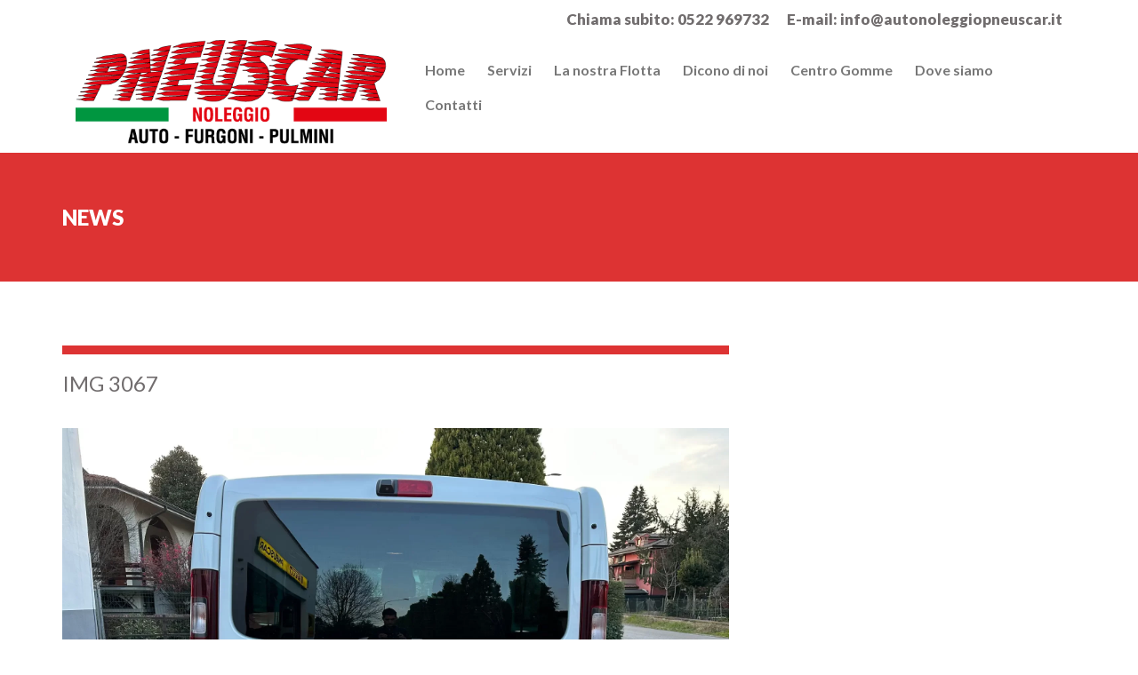

--- FILE ---
content_type: text/html; charset=UTF-8
request_url: https://www.autonoleggiopneuscar.it/gmedia/img_3067-webp/
body_size: 16549
content:

<!DOCTYPE html>
<!--[if IE 8]> <html lang="it-IT" class="ie8"> <![endif]-->
<!--[if !IE]><!--> <html lang="it-IT"> <!--<![endif]-->

    <head>


<!--                <title>IMG 3067 - PneusCar Poviglio Auto Noleggio Poviglio (RE)</title>-->

        <meta charset="UTF-8">

        <!-- Mobile Specific Meta -->
        <meta name="viewport" content="width=device-width, initial-scale=1, maximum-scale=1">

        <!-- Google Font Lato -->
        <!--<link href='https://fonts.googleapis.com/css?family=Lato:400,700,900,400italic,700italic,900italic' rel='stylesheet' type='text/css'>-->



        <!-- Favicon and Apple Icons -->
        				<link rel="icon" type="image/png" href="//www.autonoleggiopneuscar.it/wp-content/uploads/2016/04/pneuscar-poviglio-logo.png">
								<link rel="apple-touch-icon-precomposed" sizes="114x114" href="//www.autonoleggiopneuscar.it/wp-content/uploads/2016/04/pneuscar-poviglio-logo.png">
								<link rel="apple-touch-icon-precomposed" sizes="114x114" href="//www.autonoleggiopneuscar.it/wp-content/uploads/2016/04/pneuscar-poviglio-logo.png">
								<link rel="apple-touch-icon-precomposed" sizes="114x114" href="//www.autonoleggiopneuscar.it/wp-content/uploads/2016/04/pneuscar-poviglio-logo.png">
							        <script type="text/javascript">
            var xsUrl = 'https://www.autonoleggiopneuscar.it/wp-content/themes/carrental';
            var sLocation = "Per favore scegli un punto di partenza";
            var adminAjax = "https://www.autonoleggiopneuscar.it/wp-admin/admin-ajax.php";
			
			var selectedCars = "Automobile Scelta";
            var pickUpLocation = "Partenza";
            var DropOffLocation = "Arrivo";
            var Pickup = "Orario partenza";
            var DropOff = "Orario Arrivo";

        </script>

        <meta name='robots' content='index, follow, max-image-preview:large, max-snippet:-1, max-video-preview:-1' />

	<!-- This site is optimized with the Yoast SEO plugin v20.9 - https://yoast.com/wordpress/plugins/seo/ -->
	<title>IMG 3067 - PneusCar Poviglio Auto Noleggio Poviglio (RE)</title>
	<link rel="canonical" href="https://www.autonoleggiopneuscar.it/gmedia/img_3067-webp/" />
	<meta property="og:locale" content="it_IT" />
	<meta property="og:type" content="article" />
	<meta property="og:title" content="IMG 3067 - PneusCar Poviglio Auto Noleggio Poviglio (RE)" />
	<meta property="og:url" content="https://www.autonoleggiopneuscar.it/gmedia/img_3067-webp/" />
	<meta property="og:site_name" content="PneusCar Poviglio Auto Noleggio Poviglio (RE)" />
	<meta name="twitter:card" content="summary_large_image" />
	<script type="application/ld+json" class="yoast-schema-graph">{"@context":"https://schema.org","@graph":[{"@type":"WebPage","@id":"https://www.autonoleggiopneuscar.it/gmedia/img_3067-webp/","url":"https://www.autonoleggiopneuscar.it/gmedia/img_3067-webp/","name":"IMG 3067 - PneusCar Poviglio Auto Noleggio Poviglio (RE)","isPartOf":{"@id":"https://www.autonoleggiopneuscar.it/#website"},"datePublished":"2023-03-17T16:27:27+00:00","dateModified":"2023-03-17T16:27:27+00:00","breadcrumb":{"@id":"https://www.autonoleggiopneuscar.it/gmedia/img_3067-webp/#breadcrumb"},"inLanguage":"it-IT","potentialAction":[{"@type":"ReadAction","target":["https://www.autonoleggiopneuscar.it/gmedia/img_3067-webp/"]}]},{"@type":"BreadcrumbList","@id":"https://www.autonoleggiopneuscar.it/gmedia/img_3067-webp/#breadcrumb","itemListElement":[{"@type":"ListItem","position":1,"name":"Home","item":"https://www.autonoleggiopneuscar.it/"},{"@type":"ListItem","position":2,"name":"Gmedia Posts","item":"https://www.autonoleggiopneuscar.it/gmedia/"},{"@type":"ListItem","position":3,"name":"IMG 3067"}]},{"@type":"WebSite","@id":"https://www.autonoleggiopneuscar.it/#website","url":"https://www.autonoleggiopneuscar.it/","name":"PneusCar Poviglio Auto Noleggio Poviglio (RE)","description":"Autonoleggio Poviglio","potentialAction":[{"@type":"SearchAction","target":{"@type":"EntryPoint","urlTemplate":"https://www.autonoleggiopneuscar.it/?s={search_term_string}"},"query-input":"required name=search_term_string"}],"inLanguage":"it-IT"}]}</script>
	<!-- / Yoast SEO plugin. -->


<link rel='dns-prefetch' href='//maps.google.com' />
<link rel='dns-prefetch' href='//fonts.googleapis.com' />
<link rel="alternate" type="application/rss+xml" title="PneusCar Poviglio Auto Noleggio Poviglio (RE) &raquo; Feed" href="https://www.autonoleggiopneuscar.it/feed/" />
		<!-- Gmedia Open Graph Meta Image -->
		<meta property="og:title" content="IMG 3067"/>
		<meta property="og:description" content="Autonoleggio Poviglio"/>
		<meta property="og:image" content="https://www.autonoleggiopneuscar.it/wp-content/grand-media/image/IMG_3067.webp"/>
		<!-- End Gmedia Open Graph Meta Image -->
		<script type="text/javascript">
window._wpemojiSettings = {"baseUrl":"https:\/\/s.w.org\/images\/core\/emoji\/14.0.0\/72x72\/","ext":".png","svgUrl":"https:\/\/s.w.org\/images\/core\/emoji\/14.0.0\/svg\/","svgExt":".svg","source":{"concatemoji":"https:\/\/www.autonoleggiopneuscar.it\/wp-includes\/js\/wp-emoji-release.min.js?ver=6.2.7"}};
/*! This file is auto-generated */
!function(e,a,t){var n,r,o,i=a.createElement("canvas"),p=i.getContext&&i.getContext("2d");function s(e,t){p.clearRect(0,0,i.width,i.height),p.fillText(e,0,0);e=i.toDataURL();return p.clearRect(0,0,i.width,i.height),p.fillText(t,0,0),e===i.toDataURL()}function c(e){var t=a.createElement("script");t.src=e,t.defer=t.type="text/javascript",a.getElementsByTagName("head")[0].appendChild(t)}for(o=Array("flag","emoji"),t.supports={everything:!0,everythingExceptFlag:!0},r=0;r<o.length;r++)t.supports[o[r]]=function(e){if(p&&p.fillText)switch(p.textBaseline="top",p.font="600 32px Arial",e){case"flag":return s("\ud83c\udff3\ufe0f\u200d\u26a7\ufe0f","\ud83c\udff3\ufe0f\u200b\u26a7\ufe0f")?!1:!s("\ud83c\uddfa\ud83c\uddf3","\ud83c\uddfa\u200b\ud83c\uddf3")&&!s("\ud83c\udff4\udb40\udc67\udb40\udc62\udb40\udc65\udb40\udc6e\udb40\udc67\udb40\udc7f","\ud83c\udff4\u200b\udb40\udc67\u200b\udb40\udc62\u200b\udb40\udc65\u200b\udb40\udc6e\u200b\udb40\udc67\u200b\udb40\udc7f");case"emoji":return!s("\ud83e\udef1\ud83c\udffb\u200d\ud83e\udef2\ud83c\udfff","\ud83e\udef1\ud83c\udffb\u200b\ud83e\udef2\ud83c\udfff")}return!1}(o[r]),t.supports.everything=t.supports.everything&&t.supports[o[r]],"flag"!==o[r]&&(t.supports.everythingExceptFlag=t.supports.everythingExceptFlag&&t.supports[o[r]]);t.supports.everythingExceptFlag=t.supports.everythingExceptFlag&&!t.supports.flag,t.DOMReady=!1,t.readyCallback=function(){t.DOMReady=!0},t.supports.everything||(n=function(){t.readyCallback()},a.addEventListener?(a.addEventListener("DOMContentLoaded",n,!1),e.addEventListener("load",n,!1)):(e.attachEvent("onload",n),a.attachEvent("onreadystatechange",function(){"complete"===a.readyState&&t.readyCallback()})),(e=t.source||{}).concatemoji?c(e.concatemoji):e.wpemoji&&e.twemoji&&(c(e.twemoji),c(e.wpemoji)))}(window,document,window._wpemojiSettings);
</script>
<style type="text/css">
img.wp-smiley,
img.emoji {
	display: inline !important;
	border: none !important;
	box-shadow: none !important;
	height: 1em !important;
	width: 1em !important;
	margin: 0 0.07em !important;
	vertical-align: -0.1em !important;
	background: none !important;
	padding: 0 !important;
}
</style>
	<link rel='stylesheet' id='twb-open-sans-css' href='https://fonts.googleapis.com/css?family=Open+Sans%3A300%2C400%2C500%2C600%2C700%2C800&#038;display=swap&#038;ver=6.2.7' type='text/css' media='all' />
<link rel='stylesheet' id='twbbwg-global-css' href='https://www.autonoleggiopneuscar.it/wp-content/plugins/photo-gallery/booster/assets/css/global.css?ver=1.0.0' type='text/css' media='all' />
<link rel='stylesheet' id='ct-ultimate-gdpr-cookie-popup-css' href='https://www.autonoleggiopneuscar.it/wp-content/plugins/ct-ultimate-gdpr/assets/css/cookie-popup.min.css?ver=6.2.7' type='text/css' media='all' />
<style id='ct-ultimate-gdpr-cookie-popup-inline-css' type='text/css'>
.ct-ultimate-gdpr-cookie-popup-bottomPanel {
    padding: 0px 0 10px 0 !important;
}

.ct-ultimate-gdpr-button-cookie-accept {padding-left: 100px !important;}
</style>
<link rel='stylesheet' id='dashicons-css' href='https://www.autonoleggiopneuscar.it/wp-includes/css/dashicons.min.css?ver=6.2.7' type='text/css' media='all' />
<link rel='stylesheet' id='wp-block-library-css' href='https://www.autonoleggiopneuscar.it/wp-includes/css/dist/block-library/style.min.css?ver=6.2.7' type='text/css' media='all' />
<link rel='stylesheet' id='classic-theme-styles-css' href='https://www.autonoleggiopneuscar.it/wp-includes/css/classic-themes.min.css?ver=6.2.7' type='text/css' media='all' />
<style id='global-styles-inline-css' type='text/css'>
body{--wp--preset--color--black: #000000;--wp--preset--color--cyan-bluish-gray: #abb8c3;--wp--preset--color--white: #ffffff;--wp--preset--color--pale-pink: #f78da7;--wp--preset--color--vivid-red: #cf2e2e;--wp--preset--color--luminous-vivid-orange: #ff6900;--wp--preset--color--luminous-vivid-amber: #fcb900;--wp--preset--color--light-green-cyan: #7bdcb5;--wp--preset--color--vivid-green-cyan: #00d084;--wp--preset--color--pale-cyan-blue: #8ed1fc;--wp--preset--color--vivid-cyan-blue: #0693e3;--wp--preset--color--vivid-purple: #9b51e0;--wp--preset--gradient--vivid-cyan-blue-to-vivid-purple: linear-gradient(135deg,rgba(6,147,227,1) 0%,rgb(155,81,224) 100%);--wp--preset--gradient--light-green-cyan-to-vivid-green-cyan: linear-gradient(135deg,rgb(122,220,180) 0%,rgb(0,208,130) 100%);--wp--preset--gradient--luminous-vivid-amber-to-luminous-vivid-orange: linear-gradient(135deg,rgba(252,185,0,1) 0%,rgba(255,105,0,1) 100%);--wp--preset--gradient--luminous-vivid-orange-to-vivid-red: linear-gradient(135deg,rgba(255,105,0,1) 0%,rgb(207,46,46) 100%);--wp--preset--gradient--very-light-gray-to-cyan-bluish-gray: linear-gradient(135deg,rgb(238,238,238) 0%,rgb(169,184,195) 100%);--wp--preset--gradient--cool-to-warm-spectrum: linear-gradient(135deg,rgb(74,234,220) 0%,rgb(151,120,209) 20%,rgb(207,42,186) 40%,rgb(238,44,130) 60%,rgb(251,105,98) 80%,rgb(254,248,76) 100%);--wp--preset--gradient--blush-light-purple: linear-gradient(135deg,rgb(255,206,236) 0%,rgb(152,150,240) 100%);--wp--preset--gradient--blush-bordeaux: linear-gradient(135deg,rgb(254,205,165) 0%,rgb(254,45,45) 50%,rgb(107,0,62) 100%);--wp--preset--gradient--luminous-dusk: linear-gradient(135deg,rgb(255,203,112) 0%,rgb(199,81,192) 50%,rgb(65,88,208) 100%);--wp--preset--gradient--pale-ocean: linear-gradient(135deg,rgb(255,245,203) 0%,rgb(182,227,212) 50%,rgb(51,167,181) 100%);--wp--preset--gradient--electric-grass: linear-gradient(135deg,rgb(202,248,128) 0%,rgb(113,206,126) 100%);--wp--preset--gradient--midnight: linear-gradient(135deg,rgb(2,3,129) 0%,rgb(40,116,252) 100%);--wp--preset--duotone--dark-grayscale: url('#wp-duotone-dark-grayscale');--wp--preset--duotone--grayscale: url('#wp-duotone-grayscale');--wp--preset--duotone--purple-yellow: url('#wp-duotone-purple-yellow');--wp--preset--duotone--blue-red: url('#wp-duotone-blue-red');--wp--preset--duotone--midnight: url('#wp-duotone-midnight');--wp--preset--duotone--magenta-yellow: url('#wp-duotone-magenta-yellow');--wp--preset--duotone--purple-green: url('#wp-duotone-purple-green');--wp--preset--duotone--blue-orange: url('#wp-duotone-blue-orange');--wp--preset--font-size--small: 13px;--wp--preset--font-size--medium: 20px;--wp--preset--font-size--large: 36px;--wp--preset--font-size--x-large: 42px;--wp--preset--spacing--20: 0.44rem;--wp--preset--spacing--30: 0.67rem;--wp--preset--spacing--40: 1rem;--wp--preset--spacing--50: 1.5rem;--wp--preset--spacing--60: 2.25rem;--wp--preset--spacing--70: 3.38rem;--wp--preset--spacing--80: 5.06rem;--wp--preset--shadow--natural: 6px 6px 9px rgba(0, 0, 0, 0.2);--wp--preset--shadow--deep: 12px 12px 50px rgba(0, 0, 0, 0.4);--wp--preset--shadow--sharp: 6px 6px 0px rgba(0, 0, 0, 0.2);--wp--preset--shadow--outlined: 6px 6px 0px -3px rgba(255, 255, 255, 1), 6px 6px rgba(0, 0, 0, 1);--wp--preset--shadow--crisp: 6px 6px 0px rgba(0, 0, 0, 1);}:where(.is-layout-flex){gap: 0.5em;}body .is-layout-flow > .alignleft{float: left;margin-inline-start: 0;margin-inline-end: 2em;}body .is-layout-flow > .alignright{float: right;margin-inline-start: 2em;margin-inline-end: 0;}body .is-layout-flow > .aligncenter{margin-left: auto !important;margin-right: auto !important;}body .is-layout-constrained > .alignleft{float: left;margin-inline-start: 0;margin-inline-end: 2em;}body .is-layout-constrained > .alignright{float: right;margin-inline-start: 2em;margin-inline-end: 0;}body .is-layout-constrained > .aligncenter{margin-left: auto !important;margin-right: auto !important;}body .is-layout-constrained > :where(:not(.alignleft):not(.alignright):not(.alignfull)){max-width: var(--wp--style--global--content-size);margin-left: auto !important;margin-right: auto !important;}body .is-layout-constrained > .alignwide{max-width: var(--wp--style--global--wide-size);}body .is-layout-flex{display: flex;}body .is-layout-flex{flex-wrap: wrap;align-items: center;}body .is-layout-flex > *{margin: 0;}:where(.wp-block-columns.is-layout-flex){gap: 2em;}.has-black-color{color: var(--wp--preset--color--black) !important;}.has-cyan-bluish-gray-color{color: var(--wp--preset--color--cyan-bluish-gray) !important;}.has-white-color{color: var(--wp--preset--color--white) !important;}.has-pale-pink-color{color: var(--wp--preset--color--pale-pink) !important;}.has-vivid-red-color{color: var(--wp--preset--color--vivid-red) !important;}.has-luminous-vivid-orange-color{color: var(--wp--preset--color--luminous-vivid-orange) !important;}.has-luminous-vivid-amber-color{color: var(--wp--preset--color--luminous-vivid-amber) !important;}.has-light-green-cyan-color{color: var(--wp--preset--color--light-green-cyan) !important;}.has-vivid-green-cyan-color{color: var(--wp--preset--color--vivid-green-cyan) !important;}.has-pale-cyan-blue-color{color: var(--wp--preset--color--pale-cyan-blue) !important;}.has-vivid-cyan-blue-color{color: var(--wp--preset--color--vivid-cyan-blue) !important;}.has-vivid-purple-color{color: var(--wp--preset--color--vivid-purple) !important;}.has-black-background-color{background-color: var(--wp--preset--color--black) !important;}.has-cyan-bluish-gray-background-color{background-color: var(--wp--preset--color--cyan-bluish-gray) !important;}.has-white-background-color{background-color: var(--wp--preset--color--white) !important;}.has-pale-pink-background-color{background-color: var(--wp--preset--color--pale-pink) !important;}.has-vivid-red-background-color{background-color: var(--wp--preset--color--vivid-red) !important;}.has-luminous-vivid-orange-background-color{background-color: var(--wp--preset--color--luminous-vivid-orange) !important;}.has-luminous-vivid-amber-background-color{background-color: var(--wp--preset--color--luminous-vivid-amber) !important;}.has-light-green-cyan-background-color{background-color: var(--wp--preset--color--light-green-cyan) !important;}.has-vivid-green-cyan-background-color{background-color: var(--wp--preset--color--vivid-green-cyan) !important;}.has-pale-cyan-blue-background-color{background-color: var(--wp--preset--color--pale-cyan-blue) !important;}.has-vivid-cyan-blue-background-color{background-color: var(--wp--preset--color--vivid-cyan-blue) !important;}.has-vivid-purple-background-color{background-color: var(--wp--preset--color--vivid-purple) !important;}.has-black-border-color{border-color: var(--wp--preset--color--black) !important;}.has-cyan-bluish-gray-border-color{border-color: var(--wp--preset--color--cyan-bluish-gray) !important;}.has-white-border-color{border-color: var(--wp--preset--color--white) !important;}.has-pale-pink-border-color{border-color: var(--wp--preset--color--pale-pink) !important;}.has-vivid-red-border-color{border-color: var(--wp--preset--color--vivid-red) !important;}.has-luminous-vivid-orange-border-color{border-color: var(--wp--preset--color--luminous-vivid-orange) !important;}.has-luminous-vivid-amber-border-color{border-color: var(--wp--preset--color--luminous-vivid-amber) !important;}.has-light-green-cyan-border-color{border-color: var(--wp--preset--color--light-green-cyan) !important;}.has-vivid-green-cyan-border-color{border-color: var(--wp--preset--color--vivid-green-cyan) !important;}.has-pale-cyan-blue-border-color{border-color: var(--wp--preset--color--pale-cyan-blue) !important;}.has-vivid-cyan-blue-border-color{border-color: var(--wp--preset--color--vivid-cyan-blue) !important;}.has-vivid-purple-border-color{border-color: var(--wp--preset--color--vivid-purple) !important;}.has-vivid-cyan-blue-to-vivid-purple-gradient-background{background: var(--wp--preset--gradient--vivid-cyan-blue-to-vivid-purple) !important;}.has-light-green-cyan-to-vivid-green-cyan-gradient-background{background: var(--wp--preset--gradient--light-green-cyan-to-vivid-green-cyan) !important;}.has-luminous-vivid-amber-to-luminous-vivid-orange-gradient-background{background: var(--wp--preset--gradient--luminous-vivid-amber-to-luminous-vivid-orange) !important;}.has-luminous-vivid-orange-to-vivid-red-gradient-background{background: var(--wp--preset--gradient--luminous-vivid-orange-to-vivid-red) !important;}.has-very-light-gray-to-cyan-bluish-gray-gradient-background{background: var(--wp--preset--gradient--very-light-gray-to-cyan-bluish-gray) !important;}.has-cool-to-warm-spectrum-gradient-background{background: var(--wp--preset--gradient--cool-to-warm-spectrum) !important;}.has-blush-light-purple-gradient-background{background: var(--wp--preset--gradient--blush-light-purple) !important;}.has-blush-bordeaux-gradient-background{background: var(--wp--preset--gradient--blush-bordeaux) !important;}.has-luminous-dusk-gradient-background{background: var(--wp--preset--gradient--luminous-dusk) !important;}.has-pale-ocean-gradient-background{background: var(--wp--preset--gradient--pale-ocean) !important;}.has-electric-grass-gradient-background{background: var(--wp--preset--gradient--electric-grass) !important;}.has-midnight-gradient-background{background: var(--wp--preset--gradient--midnight) !important;}.has-small-font-size{font-size: var(--wp--preset--font-size--small) !important;}.has-medium-font-size{font-size: var(--wp--preset--font-size--medium) !important;}.has-large-font-size{font-size: var(--wp--preset--font-size--large) !important;}.has-x-large-font-size{font-size: var(--wp--preset--font-size--x-large) !important;}
.wp-block-navigation a:where(:not(.wp-element-button)){color: inherit;}
:where(.wp-block-columns.is-layout-flex){gap: 2em;}
.wp-block-pullquote{font-size: 1.5em;line-height: 1.6;}
</style>
<link rel='stylesheet' id='contact-form-7-css' href='https://www.autonoleggiopneuscar.it/wp-content/plugins/contact-form-7/includes/css/styles.css?ver=5.7.7' type='text/css' media='all' />
<link rel='stylesheet' id='ct-ultimate-gdpr-css' href='https://www.autonoleggiopneuscar.it/wp-content/plugins/ct-ultimate-gdpr/assets/css/style.min.css?ver=3.3' type='text/css' media='all' />
<link rel='stylesheet' id='ct-ultimate-gdpr-font-awesome-css' href='https://www.autonoleggiopneuscar.it/wp-content/plugins/ct-ultimate-gdpr/assets/css/fonts/font-awesome/css/font-awesome.min.css?ver=6.2.7' type='text/css' media='all' />
<link rel='stylesheet' id='ct-ultimate-gdpr-custom-fonts-css' href='https://www.autonoleggiopneuscar.it/wp-content/plugins/ct-ultimate-gdpr/assets/css/fonts/fonts.css?ver=6.2.7' type='text/css' media='all' />
<link rel='stylesheet' id='bwg_fonts-css' href='https://www.autonoleggiopneuscar.it/wp-content/plugins/photo-gallery/css/bwg-fonts/fonts.css?ver=0.0.1' type='text/css' media='all' />
<link rel='stylesheet' id='sumoselect-css' href='https://www.autonoleggiopneuscar.it/wp-content/plugins/photo-gallery/css/sumoselect.min.css?ver=3.4.6' type='text/css' media='all' />
<link rel='stylesheet' id='mCustomScrollbar-css' href='https://www.autonoleggiopneuscar.it/wp-content/plugins/photo-gallery/css/jquery.mCustomScrollbar.min.css?ver=3.1.5' type='text/css' media='all' />
<link rel='stylesheet' id='bwg_googlefonts-css' href='https://fonts.googleapis.com/css?family=Ubuntu&#038;subset=greek,latin,greek-ext,vietnamese,cyrillic-ext,latin-ext,cyrillic' type='text/css' media='all' />
<link rel='stylesheet' id='bwg_frontend-css' href='https://www.autonoleggiopneuscar.it/wp-content/plugins/photo-gallery/css/styles.min.css?ver=1.8.35' type='text/css' media='all' />
<link rel='stylesheet' id='mytheme-opensans-css' href='https://fonts.googleapis.com/css?family=Lato%3A400%2C700%2C900%2C400italic%2C700italic%2C900italic&#038;ver=6.2.7' type='text/css' media='all' />
<link rel='stylesheet' id='xs-animate.css-css' href='https://www.autonoleggiopneuscar.it/wp-content/themes/carrental/assets/css/animate.css?ver=1.2.0' type='text/css' media='all' />
<link rel='stylesheet' id='xs-bootstrap.min.css-css' href='https://www.autonoleggiopneuscar.it/wp-content/themes/carrental/assets/css/bootstrap.min.css?ver=1.2.0' type='text/css' media='all' />
<link rel='stylesheet' id='xs-main.css-css' href='https://www.autonoleggiopneuscar.it/wp-content/themes/carrental/assets/css/main.css?ver=1.2.0' type='text/css' media='all' />
<link rel='stylesheet' id='xs-blog.css-css' href='https://www.autonoleggiopneuscar.it/wp-content/themes/carrental/assets/css/blog.css?ver=1.2.0' type='text/css' media='all' />
<link rel='stylesheet' id='xs-datepicker.css-css' href='https://www.autonoleggiopneuscar.it/wp-content/themes/carrental/assets/css/datepicker.css?ver=1.2.0' type='text/css' media='all' />
<link rel='stylesheet' id='xs-font-awesome.min.css-css' href='https://www.autonoleggiopneuscar.it/wp-content/themes/carrental/assets/css/font-awesome.min.css?ver=1.2.0' type='text/css' media='all' />
<link rel='stylesheet' id='xs-ie8fix.css-css' href='https://www.autonoleggiopneuscar.it/wp-content/themes/carrental/assets/css/ie8fix.css?ver=1.2.0' type='text/css' media='all' />
<link rel='stylesheet' id='xs-styles.css-css' href='https://www.autonoleggiopneuscar.it/wp-content/themes/carrental/assets/css/styles.css?ver=1.2.0' type='text/css' media='all' />
<link rel='stylesheet' id='xs-extra.css-css' href='https://www.autonoleggiopneuscar.it/wp-content/themes/carrental/assets/css/extra.css?ver=1.2.0' type='text/css' media='all' />
<link rel='stylesheet' id='ct-ultimate-gdpr-jquery-ui-css' href='https://www.autonoleggiopneuscar.it/wp-content/plugins/ct-ultimate-gdpr/assets/css/jquery-ui.min.css?ver=6.2.7' type='text/css' media='all' />
<link rel='stylesheet' id='childstyle-css' href='https://www.autonoleggiopneuscar.it/wp-content/themes/carrental-child/style.css?ver=6.2.7' type='text/css' media='all' />
<link rel='stylesheet' id='gmedia-global-frontend-css' href='https://www.autonoleggiopneuscar.it/wp-content/plugins/grand-media/assets/gmedia.global.front.css?ver=1.15.0' type='text/css' media='all' />
<script type='text/javascript' src='https://www.autonoleggiopneuscar.it/wp-includes/js/jquery/jquery.min.js?ver=3.6.4' id='jquery-core-js'></script>
<script type='text/javascript' src='https://www.autonoleggiopneuscar.it/wp-includes/js/jquery/jquery-migrate.min.js?ver=3.4.0' id='jquery-migrate-js'></script>
<script type='text/javascript' src='https://www.autonoleggiopneuscar.it/wp-content/plugins/photo-gallery/booster/assets/js/circle-progress.js?ver=1.2.2' id='twbbwg-circle-js'></script>
<script type='text/javascript' id='twbbwg-global-js-extra'>
/* <![CDATA[ */
var twb = {"nonce":"b17a2a55be","ajax_url":"https:\/\/www.autonoleggiopneuscar.it\/wp-admin\/admin-ajax.php","plugin_url":"https:\/\/www.autonoleggiopneuscar.it\/wp-content\/plugins\/photo-gallery\/booster","href":"https:\/\/www.autonoleggiopneuscar.it\/wp-admin\/admin.php?page=twbbwg_photo-gallery"};
var twb = {"nonce":"b17a2a55be","ajax_url":"https:\/\/www.autonoleggiopneuscar.it\/wp-admin\/admin-ajax.php","plugin_url":"https:\/\/www.autonoleggiopneuscar.it\/wp-content\/plugins\/photo-gallery\/booster","href":"https:\/\/www.autonoleggiopneuscar.it\/wp-admin\/admin.php?page=twbbwg_photo-gallery"};
/* ]]> */
</script>
<script type='text/javascript' src='https://www.autonoleggiopneuscar.it/wp-content/plugins/photo-gallery/booster/assets/js/global.js?ver=1.0.0' id='twbbwg-global-js'></script>
<script type='text/javascript' id='ct-ultimate-gdpr-cookie-block-js-extra'>
/* <![CDATA[ */
var ct_ultimate_gdpr_cookie_block = {"blocked":["wfwaf-authcookie-*","wf_loginalerted_*","wfCBLBypass","wfwaf-authcookie-*","wf_loginalerted_*","wfCBLBypass","wordpress_logged_in_03dd8b84e3227780ca0328b620f33959","_gat_gtag_UA_140599575_1","_gat_gtag_UA_140599575_1","__utma","__utmb","__utmc","__utmt","__utmz","_ga","_gat","_gid","_gat_gtag_UA_140599575_1","__utma","__utmb","__utmc","__utmt","__utmz","_ga","_gat","_gid","PHPSESSID","_gat_gtag_UA_140599575_1","__utma","__utmb","__utmc","__utmt","__utmz","_ga","_gat","_gid","PHPSESSID","wordpress_sec_03dd8b84e3227780ca0328b620f33959"],"level":"1"};
var ct_ultimate_gdpr_popup_close = {"cookie_popup_button_close":""};
/* ]]> */
</script>
<script type='text/javascript' src='https://www.autonoleggiopneuscar.it/wp-content/plugins/ct-ultimate-gdpr/assets/js/cookie-block.js?ver=3.3' id='ct-ultimate-gdpr-cookie-block-js'></script>
<script type='text/javascript' src='https://www.autonoleggiopneuscar.it/wp-content/plugins/ct-ultimate-gdpr/assets/js/service-facebook-pixel.js?ver=6.2.7' id='ct_ultimate_gdpr_service_facebook_pixel-js'></script>
<script type='text/javascript' src='https://www.autonoleggiopneuscar.it/wp-content/plugins/photo-gallery/js/jquery.sumoselect.min.js?ver=3.4.6' id='sumoselect-js'></script>
<script type='text/javascript' src='https://www.autonoleggiopneuscar.it/wp-content/plugins/photo-gallery/js/tocca.min.js?ver=2.0.9' id='bwg_mobile-js'></script>
<script type='text/javascript' src='https://www.autonoleggiopneuscar.it/wp-content/plugins/photo-gallery/js/jquery.mCustomScrollbar.concat.min.js?ver=3.1.5' id='mCustomScrollbar-js'></script>
<script type='text/javascript' src='https://www.autonoleggiopneuscar.it/wp-content/plugins/photo-gallery/js/jquery.fullscreen.min.js?ver=0.6.0' id='jquery-fullscreen-js'></script>
<script type='text/javascript' id='bwg_frontend-js-extra'>
/* <![CDATA[ */
var bwg_objectsL10n = {"bwg_field_required":"campo obbligatorio.","bwg_mail_validation":"Questo non \u00e8 un indirizzo email valido. ","bwg_search_result":"Non ci sono immagini corrispondenti alla tua ricerca.","bwg_select_tag":"Select Tag","bwg_order_by":"Order By","bwg_search":"Cerca","bwg_show_ecommerce":"Show Ecommerce","bwg_hide_ecommerce":"Hide Ecommerce","bwg_show_comments":"Mostra commenti","bwg_hide_comments":"Nascondi commenti","bwg_restore":"Ripristina","bwg_maximize":"Massimizza","bwg_fullscreen":"Schermo intero","bwg_exit_fullscreen":"Uscire a schermo intero","bwg_search_tag":"SEARCH...","bwg_tag_no_match":"No tags found","bwg_all_tags_selected":"All tags selected","bwg_tags_selected":"tags selected","play":"Riproduci","pause":"Pausa","is_pro":"","bwg_play":"Riproduci","bwg_pause":"Pausa","bwg_hide_info":"Nascondi informazioni","bwg_show_info":"Mostra info","bwg_hide_rating":"Hide rating","bwg_show_rating":"Show rating","ok":"Ok","cancel":"Cancel","select_all":"Select all","lazy_load":"0","lazy_loader":"https:\/\/www.autonoleggiopneuscar.it\/wp-content\/plugins\/photo-gallery\/images\/ajax_loader.png","front_ajax":"0","bwg_tag_see_all":"vedi tutti i tag","bwg_tag_see_less":"see less tags"};
/* ]]> */
</script>
<script type='text/javascript' src='https://www.autonoleggiopneuscar.it/wp-content/plugins/photo-gallery/js/scripts.min.js?ver=1.8.35' id='bwg_frontend-js'></script>
<script type='text/javascript' id='ct-ultimate-gdpr-cookie-list-js-extra'>
/* <![CDATA[ */
var ct_ultimate_gdpr_cookie_list = {"list":[{"cookie_name":"_gat_gtag_UA_140599575_1","cookie_type_label":"analitica","first_or_third_party":"Terze parti","can_be_blocked":"1","session_or_persistent":"Persistente","expiry_time":"1561542714","purpose":""},{"cookie_name":"__utma, __utmb, __utmc, __utmt, __utmz, _ga, _gat, _gid","cookie_type_label":"analitica","first_or_third_party":"Terze parti","can_be_blocked":"1","session_or_persistent":"Persistente","expiry_time":"","purpose":""},{"cookie_name":"PHPSESSID","cookie_type_label":"analitica","first_or_third_party":"Terze parti","can_be_blocked":"1","session_or_persistent":"Sessione","expiry_time":"","purpose":""},{"cookie_name":"wfwaf-authcookie-*, wf_loginalerted_*, wfCBLBypass","cookie_type_label":"essenziali","first_or_third_party":"Terze parti","can_be_blocked":"1","session_or_persistent":"Persistente","expiry_time":"","purpose":""},{"cookie_name":"wordpress_logged_in_03dd8b84e3227780ca0328b620f33959","cookie_type_label":"essenziali","first_or_third_party":"Prima parte","can_be_blocked":"0","session_or_persistent":"Sessione","expiry_time":"","purpose":""},{"cookie_name":"wordpress_sec_03dd8b84e3227780ca0328b620f33959","cookie_type_label":"analitica","first_or_third_party":"Terze parti","can_be_blocked":"1","session_or_persistent":"Sessione","expiry_time":"","purpose":""}]};
/* ]]> */
</script>
<script type='text/javascript' src='https://www.autonoleggiopneuscar.it/wp-content/plugins/ct-ultimate-gdpr/assets/js/cookie-list.js?ver=3.3' id='ct-ultimate-gdpr-cookie-list-js'></script>
<script type='text/javascript' src='https://www.autonoleggiopneuscar.it/wp-content/plugins/ct-ultimate-gdpr/assets/js/shortcode-block-cookie.js?ver=3.3' id='ct-ultimate-gdpr-shortcode-block-cookie-js'></script>
<link rel="https://api.w.org/" href="https://www.autonoleggiopneuscar.it/wp-json/" /><link rel="EditURI" type="application/rsd+xml" title="RSD" href="https://www.autonoleggiopneuscar.it/xmlrpc.php?rsd" />
<link rel="wlwmanifest" type="application/wlwmanifest+xml" href="https://www.autonoleggiopneuscar.it/wp-includes/wlwmanifest.xml" />
<meta name="generator" content="WordPress 6.2.7" />
<link rel='shortlink' href='https://www.autonoleggiopneuscar.it/?p=525' />
<link rel="alternate" type="application/json+oembed" href="https://www.autonoleggiopneuscar.it/wp-json/oembed/1.0/embed?url=https%3A%2F%2Fwww.autonoleggiopneuscar.it%2Fgmedia%2Fimg_3067-webp%2F" />
<link rel="alternate" type="text/xml+oembed" href="https://www.autonoleggiopneuscar.it/wp-json/oembed/1.0/embed?url=https%3A%2F%2Fwww.autonoleggiopneuscar.it%2Fgmedia%2Fimg_3067-webp%2F&#038;format=xml" />
<!-- Global site tag (gtag.js) - Google Analytics -->
<script async src="https://www.googletagmanager.com/gtag/js?id=UA-140599575-1"></script>
<script>
  window.dataLayer = window.dataLayer || [];
  function gtag(){dataLayer.push(arguments);}
  gtag('js', new Date());

  gtag('config', 'UA-140599575-1');
</script><script type="text/javascript">
(function(url){
	if(/(?:Chrome\/26\.0\.1410\.63 Safari\/537\.31|WordfenceTestMonBot)/.test(navigator.userAgent)){ return; }
	var addEvent = function(evt, handler) {
		if (window.addEventListener) {
			document.addEventListener(evt, handler, false);
		} else if (window.attachEvent) {
			document.attachEvent('on' + evt, handler);
		}
	};
	var removeEvent = function(evt, handler) {
		if (window.removeEventListener) {
			document.removeEventListener(evt, handler, false);
		} else if (window.detachEvent) {
			document.detachEvent('on' + evt, handler);
		}
	};
	var evts = 'contextmenu dblclick drag dragend dragenter dragleave dragover dragstart drop keydown keypress keyup mousedown mousemove mouseout mouseover mouseup mousewheel scroll'.split(' ');
	var logHuman = function() {
		if (window.wfLogHumanRan) { return; }
		window.wfLogHumanRan = true;
		var wfscr = document.createElement('script');
		wfscr.type = 'text/javascript';
		wfscr.async = true;
		wfscr.src = url + '&r=' + Math.random();
		(document.getElementsByTagName('head')[0]||document.getElementsByTagName('body')[0]).appendChild(wfscr);
		for (var i = 0; i < evts.length; i++) {
			removeEvent(evts[i], logHuman);
		}
	};
	for (var i = 0; i < evts.length; i++) {
		addEvent(evts[i], logHuman);
	}
})('//www.autonoleggiopneuscar.it/?wordfence_lh=1&hid=7001CF9B2CECBE9AA9E4EB28F6BE34E1');
</script>
<!-- <meta name="GmediaGallery" version="1.23.0/1.8.0" license="" /> -->
<style type='text/css'>.text-main-color, a, a:hover, #teaser form .input-group input, .fw-tabs-minimal .nav-tabs > li.active > a, .fw-tabs-minimal .nav-tabs > li.active > a:focus, #teaser form .styled-select-time select, .single-post-tags li:first-of-type ,.blog-posts .pagination-list li, .blog-posts .sidebar .widget ul li:before,.blog-posts .sidebar .search-widget form .input-group input,.blog-posts.error-page form .input-group input,#reviews .author,#locations .map h2,#contact .contact-info .highlight, #contact .contact-box .highlight,#checkoutModal .modal-body h3,.footer-social li a:hover, .fw-iconbox-1 .fw-iconbox-image,.fw-iconbox-2 .fw-iconbox-image, .fw-iconbox-3 .fw-iconbox-image,.fw-team .fw-team-socials a:hover,nav ul li .dropdown-menu li a:hover, .fw-team-name h5 {color: #dd3333;} #checkoutModal .btn-yellow{background-color: #dd3333; border-color: #dd3333;}.blog-posts .sidebar .search-widget form ::-webkit-input-placeholder,.blog-posts .sidebar .search-widget form :-moz-placeholder, .blog-posts .sidebar .search-widget form ::-moz-placeholder,.blog-posts .sidebar .search-widget form :-ms-input-placeholder,.blog-posts.error-page form ::-webkit-input-placeholder,.blog-posts.error-page form :-moz-placeholder, .blog-posts.error-page form ::-moz-placeholder,.blog-posts.error-page form :-ms-input-placeholder {color: #dd3333 !important;}.label-default,.tooltip .tooltip-inner, header .header-info .language-switch, #teaser form .submit,#teaser-blog, .blogsubmit, .blog-posts .sidebar .widget .tagcloud a,#services .underline,.service-box .service-icon, #newsletter .social-icons ul li a, #vehicles .reserve-button, #locations .location-select,#information .btn ,#information .btn-gray:hover,#partners .underline,#contact form .submit-message,#contact .contact-box-border,#checkoutModal .modal-header,#checkoutModal .modal-footer .btn  #checkoutModal .modal-footer .btn-yellow button,a.btn.btn-default, a.btn.btn-gray:hover, .underline,.underline-left,.panel-default>.panel-heading,.nav-tabs>li>a, .fw-tabs-minimal .nav-tabs > li > a, .fw-package .fw-heading-row, .fw-package .fw-pricing-row, .fw-btn-1, .dropdown-menu>.active>a, .dropdown-menu>.active>a:hover, .dropdown-menu>.active>a:focus, .page-links a {background-color: #dd3333;}.tooltip .tooltip-arrow {border-top-color: #dd3333 !important;}.my-tooltip {border-bottom: 1px dotted #dd3333;color: #dd3333;}.blog-posts .blog-post blockquote {border-left: 6px solid #dd3333;}.author-post .author-img,.comment-section .comment-img {border-bottom: 7px solid #dd3333;}.blog-posts .blog-post .post-attachment,.blog-posts.error-page .container {border-bottom: 10px solid #dd3333;}.arrow-down {border-top: 37px solid #dd3333;}#contact .contact-box img {border: 1px solid #dd3333;}.fw-tabs-minimal .nav-tabs > li.active > a, .fw-tabs-minimal .nav-tabs > li.active > a:hover, .fw-tabs-minimal .nav-tabs > li.active > a:focus,.fw-tabs-minimal .nav-tabs > li > a:hover,.fw-tabs-left.fw-tabs-minimal .nav-tabs > li.active > a, .fw-tabs-left.fw-tabs-minimal .nav-tabs > li.active > a:hover, .fw-tabs-left.fw-tabs-minimal .nav-tabs > li.active > a:focus{border-bottom: 2px solid #dd3333;}.nav>li>a:hover, .nav>li>a:focus, #checkoutModal .modal-footer .btn-yellow button,.widget_search .search-form input[type='submit'], .widget_search input[type='submit']  {background-color: #dd3333; }#contact form .btn-border {border: 1px solid rgba(221, 51, 51, 0.8);}#checkoutModal .modal-footer .btn-yellow {border-color: rgba(221, 51, 51, 0.8);} #checkoutModal .checkout-info-box {background-color: rgba(221, 51, 51, 0.2);}#vehicles .vehicle-price {background-color: rgba(221, 51, 51, 0.4);}#vehicles .vehicle-tab-nav li.active, #vehicles .vehicle-scroll a:hover {background-color: rgba(221, 51, 51, 0.4);}#vehicles .vehicle-tab-nav li.active span {border-left-color: rgba(221, 51, 51, 0.4);}#teaser, .contact form .submit-message, .contact .contact-box-border {background-color: #dd3333;background: -webkit-linear-gradient(top, #dd3333 0%, rgba(221, 51, 51, 0.8) 50%, #dd3333 100%);background: linear-gradient(to bottom, #dd3333 0%, rgba(221, 51, 51, 0.8) 50%, #dd3333 100%);}#teaser form ::-webkit-input-placeholder, .contact .contact-box .highlight {color: #dd3333 !important;}#teaser form :-moz-placeholder {color: #dd3333 !important;}#teaser form ::-moz-placeholder {color: #dd3333 !important;}#teaser form :-ms-input-placeholder {color: #dd3333 !important;}#teaser .subtitle {
    color: #fff;
}
header.large {
    height: 167px;
}



/*modifiche banner cookies*/
.eucookielaw-banner {
    background-color: #000;
}
.eucookielaw-banner .well .banner-agreement-buttons {
 border-top:none; 
}
.eucookielaw-banner .well .banner-title {
    display: none;
}
.eucookielaw-banner .well .banner-agreement-buttons {
    float: right;
    margin-top: -40px;
}
.eucookielaw-banner .well {
    background-color: #dd3333;
}
.eucookielaw-banner {
    border: none;
    height: 52px;
}
.eucookielaw-banner .well .banner-agreement-buttons .agree-button {
    background-color: #FDD80C;
    color: #5E2F00;
    border: 4px double #fff;
    border-radius:0;
}</style>		<style type="text/css" id="wp-custom-css">
			footer {
	margin-top: 0px;}		</style>
		<meta name="google-site-verification" content="FznHC3YM5rd_h4bIbvzFUUcCIYjE3YjOOvb3XQ8419k" />   
 </head>
    <body data-rsssl=1 class="gmedia-template-default single single-gmedia postid-525"  id="top" data-spy="scroll" data-target=".navbar" data-offset="260">
        				<div class="preloader">
					<div class="loaded">&nbsp;</div>
				</div>
						
		
        <!-- Header start -->
        <header data-spy="affix" data-offset-top="39" data-offset-bottom="0" class="nav-scroll large">

            <div class="row container box">
                <div class="col-md-4">
                    <!-- Logo start -->
                    <div class="brand">
                                                    <h1><a class="scroll-to" href="https://www.autonoleggiopneuscar.it/"><img class="img-responsive"  src="//www.autonoleggiopneuscar.it/wp-content/uploads/pneuscar-poviglio-noleggio-auto-furgoni-pulmini.png" alt="PneusCar Poviglio Auto Noleggio Poviglio (RE)"></a></h1>
                                            </div>
                    <!-- Logo end -->
                </div>

                <div class="col-md-8">
                    <div class="pull-right">
                        <div class="header-info pull-right">
                                                                <div class="contact pull-left">Chiama subito: 0522 969732</div>
                                                                                                    <div class=" pull-right">
                                        <div class="email pull-left"> E-mail: info@autonoleggiopneuscar.it</div>
                                    </div>
                                                                <!-- Language Switch end -->
                        </div>
                    </div>

                    <span class="clearfix"></span>

                    <!-- start navigation -->
                    <nav class="navbar navbar-default" role="navigation" id="main-navbar">
                        <div class="container-fluid">
                            <!-- Toggle get grouped for better mobile display -->
                            <div class="navbar-header">
                                <button type="button" class="navbar-toggle" data-toggle="collapse" data-target="#bs-example-navbar-collapse-1">
                                    <span class="sr-only">Toggle navigation</span>
                                    <span class="icon-bar"></span>
                                    <span class="icon-bar"></span>
                                    <span class="icon-bar"></span>
                                </button>
                                                                    <a class="navbar-brand scroll-to" href="https://www.autonoleggiopneuscar.it/"><img class="img-responsive"  src="//www.autonoleggiopneuscar.it/wp-content/uploads/pneuscar-poviglio-noleggio-auto-furgoni-pulmini.png" alt="PneusCar Poviglio Auto Noleggio Poviglio (RE)"></a>
                                
                            </div>
                            <!-- Collect the nav links, for toggling -->
                            <div class="collapse navbar-collapse" id="bs-example-navbar-collapse-1">
                                <!-- Nav-Links start -->

                                <ul id="menu-main-menu" class="nav navbar-nav navbar-right"><li id="menu-item-32" class="menu-item menu-item-type-post_type menu-item-object-page menu-item-home menu-item-on"><a class="scroll-to" title="Home" href="https://www.autonoleggiopneuscar.it/#home">Home</a></li>
<li id="menu-item-30" class="menu-item menu-item-type-post_type menu-item-object-page menu-item-on"><a class="scroll-to" title="Servizi" href="https://www.autonoleggiopneuscar.it/#servizi">Servizi</a></li>
<li id="menu-item-28" class="menu-item menu-item-type-post_type menu-item-object-page menu-item-on"><a class="scroll-to" title="La nostra Flotta" href="https://www.autonoleggiopneuscar.it/#la-nostra-flotta">La nostra Flotta</a></li>
<li id="menu-item-47" class="menu-item menu-item-type-post_type menu-item-object-page menu-item-on"><a class="scroll-to" title="Dicono di noi" href="https://www.autonoleggiopneuscar.it/#feedback">Dicono di noi</a></li>
<li id="menu-item-407" class="menu-item menu-item-type-custom menu-item-object-custom menu-item-"><a class="scroll-to" title="Centro Gomme" href="http://www.pneuscarpoviglio.it">Centro Gomme</a></li>
<li id="menu-item-46" class="menu-item menu-item-type-post_type menu-item-object-page menu-item-on"><a class="scroll-to" title="Dove siamo" href="https://www.autonoleggiopneuscar.it/#dove-siamo">Dove siamo</a></li>
<li id="menu-item-85" class="menu-item menu-item-type-post_type menu-item-object-page menu-item-on"><a class="scroll-to" title="Contatti" href="https://www.autonoleggiopneuscar.it/#contatti">Contatti</a></li>
</ul>                            </div>
                        </div>
                    </nav>
                    <!-- end navigation -->
                </div>
            </div>

        </header>
        <!-- Header end --><!-- Teaser start -->
<section id="teaser-blog">
    <div class="container">
        <div class="row">

                            <div class="col-md-6">
                    <h2 class="title">News</h2>
                </div>
                <div class="col-md-6 text-right">
                    
                </div>
            
        </div>
    </div>
</section>
<!-- Teaser end -->
<div class="container blog-posts">
    <div class="row">
        <div class="blog-box single-blog col-md-8" role="main">
                            
<article id="post-525" class="post-525 gmedia type-gmedia status-publish hentry">
    <!-- Article header -->
    <div class="blog-post">
        <header class="entry-header">
            <div class="post-attachment">
                            </div>


                            <h1 class="post-title">IMG 3067</h1>
            

            <ul class="list-inline entry-meta post-date">
        </header> <!-- end entry-header -->

        <!-- Article content -->
        <div class="entry-content post-content-text">
            <div class="GmediaGallery_SinglePage">					<a class="gmedia-item-link" rel="gmedia-item"						href="https://www.autonoleggiopneuscar.it/wp-content/grand-media/image/IMG_3067.webp"><img class="gmedia-item"							style="max-width:100%;"							src="https://www.autonoleggiopneuscar.it/wp-content/grand-media/image/IMG_3067.webp"							alt="IMG 3067"/></a>										<div class="gmsingle_wrapper gmsingle_clearfix">						<script type="text/html" class="gm_script2html">							<div class="gmsingle_photo_header gmsingle_clearfix">								<div class="gmsingle_name_wrap gmsingle_clearfix">																			<div class="gmsingle_user_avatar">											<a class="gmsingle_user_avatar_link"												href="https://www.autonoleggiopneuscar.it/author/admin/"><img													src="https://secure.gravatar.com/avatar/14be5d6b0e2b4fd554afc58414b0a03e?s=60&#038;d=mm&#038;r=g" alt=""/></a>										</div>																		<div class="gmsingle_title_author">										<div class="gmsingle_title">											IMG 3067											&nbsp;										</div>										<div class="gmsingle_author_name">											<a class="gmsingle_author_link"												href="https://www.autonoleggiopneuscar.it/author/admin/">admin</a>										</div>									</div>								</div>							</div>						</script>						<div class="gmsingle_photo_info">							<div class="gmsingle_description_wrap">																<script type="text/html" class="gm_script2html">																			<div class="gmsingle_terms">											<span class="gmsingle_term_label">Album:</span>											<span class="gmsingle_album"><span class="gmsingle_term"><a														href="https://www.autonoleggiopneuscar.it/gmedia-album/fiat/">fiat</a></span></span>										</div>																		</script>							</div>							<script type="text/html" class="gm_script2html">																<div class="gmsingle_details_section">									<div class="gmsingle_details_title">Details</div>									<div class="gmsingle_slide_details">																				<div class='gmsingle_meta'>																						<div class='gmsingle_clearfix'>												<span class='gmsingle_meta_key'>Uploaded</span>												<span class='gmsingle_meta_value'>17/03/2023</span>											</div>										</div>									</div>								</div>							</script>						</div>					</div>					<style>						.gmsingle_clearfix {							display: block;						}						.gmsingle_clearfix::after {							visibility: hidden;							display: block;							font-size: 0;							content: ' ';							clear: both;							height: 0;						}						.gmsingle_wrapper {							margin: 0 auto;						}						.gmsingle_wrapper * {							-webkit-box-sizing: border-box;							-moz-box-sizing: border-box;							box-sizing: border-box;						}						.gmsingle_photo_header {							margin-bottom: 15px;						}						.gmsingle_name_wrap {							padding: 24px 0 2px 80px;							height: 85px;							max-width: 100%;							overflow: hidden;							white-space: nowrap;							position: relative;						}						.gmsingle_name_wrap .gmsingle_user_avatar {							position: absolute;							top: 20px;							left: 0;						}						.gmsingle_name_wrap .gmsingle_user_avatar a.gmsingle_user_avatar_link {							display: block;							text-decoration: none;						}						.gmsingle_name_wrap .gmsingle_user_avatar img {							height: 60px !important;							width: auto;							overflow: hidden;							border-radius: 3px;						}						.gmsingle_name_wrap .gmsingle_title_author {							display: inline-block;							vertical-align: top;							max-width: 100%;						}						.gmsingle_name_wrap .gmsingle_title_author .gmsingle_title {							text-rendering: auto;							font-weight: 100;							font-size: 24px;							width: 100%;							overflow: hidden;							white-space: nowrap;							text-overflow: ellipsis;							margin: 0;							padding: 1px 0;							height: 1.1em;							line-height: 1;							box-sizing: content-box;							letter-spacing: 0;							text-transform: capitalize;						}						.gmsingle_name_wrap .gmsingle_title_author > div {							font-size: 14px;						}						.gmsingle_name_wrap .gmsingle_title_author .gmsingle_author_name {							float: left;						}						.gmsingle_name_wrap .gmsingle_title_author a {							font-size: inherit;						}						.gmsingle_photo_info {							display: flex;							flex-wrap: wrap;						}						.gmsingle_details_title {							margin: 0;							padding: 0;							text-transform: uppercase;							font-size: 18px;							line-height: 1em;							font-weight: 300;							height: 1.1em;							display: inline-block;							overflow: visible;							border: none;						}						.gmsingle_description_wrap {							flex: 1;							overflow: hidden;							min-width: 220px;							max-width: 100%;							padding-right: 7px;							margin-bottom: 30px;						}						.gmsingle_description_wrap .gmsingle_terms {							overflow: hidden;							margin: 0;							position: relative;							font-size: 14px;							font-weight: 300;						}						.gmsingle_description_wrap .gmsingle_term_label {							margin-right: 10px;						}						.gmsingle_description_wrap .gmsingle_term_label:empty {							display: none;						}						.gmsingle_description_wrap .gmsingle_terms .gmsingle_term {							display: inline-block;							margin: 0 12px 1px 0;						}						.gmsingle_description_wrap .gmsingle_terms .gmsingle_term a {							white-space: nowrap;						}						.gmsingle_details_section {							flex: 1;							width: 33%;							padding-right: 7px;							padding-left: 7px;							min-width: 220px;							max-width: 100%;						}						.gmsingle_details_section .gmsingle_slide_details {							margin: 20px 0;						}						.gmsingle_location_section {							flex: 1;							width: 27%;							padding-right: 7px;							padding-left: 7px;							min-width: 220px;							max-width: 100%;						}						.gmsingle_location_section .gmsingle_location_info {							margin: 20px 0;						}						.gmsingle_location_section .gmsingle_location_info * {							display: block;						}						.gmsingle_location_section .gmsingle_location_info img {							width: 100%;							height: auto;						}						.gmsingle_badges {							border-bottom: 1px solid rgba(0, 0, 0, 0.1);							padding-bottom: 17px;							margin-bottom: 12px;							text-align: left;							font-weight: 300;						}						.gmsingle_badges__column {							display: inline-block;							vertical-align: top;							width: 40%;							min-width: 80px;						}						.gmsingle_badges__column .gmsingle_badges__label {							font-size: 14px;						}						.gmsingle_badges__column .gmsingle_badges__count {							font-size: 20px;							line-height: 1em;							margin-top: 1px;						}						.gmsingle_exif {							border-bottom: 1px solid rgba(0, 0, 0, 0.1);							padding-bottom: 12px;							margin-bottom: 12px;							text-align: left;							font-size: 14px;							line-height: 1.7em;							font-weight: 300;						}						.gmsingle_exif .gmsingle_camera_settings .gmsingle_separator {							font-weight: 200;							padding: 0 5px;							display: inline-block;						}						.gmsingle_meta {							padding-bottom: 12px;							margin-bottom: 12px;							text-align: left;							font-size: 14px;							line-height: 1.2em;							font-weight: 300;						}						.gmsingle_meta .gmsingle_meta_key {							float: left;							padding: 3px 0;							width: 40%;							min-width: 80px;						}						.gmsingle_meta .gmsingle_meta_value {							float: left;							white-space: nowrap;							padding: 3px 0;							text-transform: capitalize;						}					</style>					</div>        </div> <!-- end entry-content -->
    </div>


</article>                				
        <div class="entry-navigation aligncenter">
            <div class="col-sm-3 col-xs-6">
                <div class="prev-post"><strong><div class="nav-previous"><a href="https://www.autonoleggiopneuscar.it/gmedia/img_5516-jpg/" rel="prev"><i class="fa  fa-angle-left"></i>&nbsp;Previous post</a></div></strong></div>
            </div>
            <div class="col-sm-6 hidden-xs">
                <div id="share"></div>
            </div>
            <div class="col-sm-3  col-xs-6">
                <div class="next-post"><strong><div class="nav-next"><a href="https://www.autonoleggiopneuscar.it/gmedia/img_3068-webp/" rel="next">Next post&nbsp;<i class="fa fa-angle-right"></i></a></div></strong></div>
            </div>
        </div>
        			
                                    </div> <!-- end main-content -->

        
    </div>
</div>
<a href="#" class="scrollup">ScrollUp</a>
<!-- Footer start -->
<footer>
	<div class="container">
		<div class="row">
			<div class="col-md-12 text-center">
				<ul id="menu-footer-menu" class="footer-nav"><li id="menu-item-477" class="menu-item menu-item-type-post_type menu-item-object-page menu-item-home menu-item-on"><a class="scroll-to" title="Home" href="https://www.autonoleggiopneuscar.it/#home">Home</a></li>
<li id="menu-item-481" class="menu-item menu-item-type-post_type menu-item-object-page menu-item-on"><a class="scroll-to" title="Servizi" href="https://www.autonoleggiopneuscar.it/#servizi">Servizi</a></li>
<li id="menu-item-480" class="menu-item menu-item-type-post_type menu-item-object-page menu-item-on"><a class="scroll-to" title="La nostra Flotta" href="https://www.autonoleggiopneuscar.it/#la-nostra-flotta">La nostra Flotta</a></li>
<li id="menu-item-478" class="menu-item menu-item-type-post_type menu-item-object-page menu-item-on"><a class="scroll-to" title="Contatti" href="https://www.autonoleggiopneuscar.it/#contatti">Contatti</a></li>
<li id="menu-item-479" class="menu-item menu-item-type-post_type menu-item-object-page menu-item-on"><a class="scroll-to" title="Dove siamo" href="https://www.autonoleggiopneuscar.it/#dove-siamo">Dove siamo</a></li>
<li id="menu-item-482" class="menu-item menu-item-type-post_type menu-item-object-page menu-item-no"><a class="scroll-to" title="Privacy policy" href="https://www.autonoleggiopneuscar.it/privacy-policy/">Privacy policy</a></li>
<li id="menu-item-483" class="menu-item menu-item-type-post_type menu-item-object-page menu-item-no"><a class="scroll-to" title="Cookie Policy" href="https://www.autonoleggiopneuscar.it/cookie-policy/">Cookie Policy</a></li>
<li id="menu-item-499" class="menu-item menu-item-type-custom menu-item-object-custom menu-item-"><a class="scroll-to" title="Informativa Clienti PDF" href="https://www.autonoleggiopneuscar.it/wp-content/uploads/Informativa-Clienti-e-fornitori-di-Pneuscar-S.N.C.-di-Carnevali-Paolo-C.-Autonoleggio.pdf">Informativa Clienti PDF</a></li>
</ul>
				<div class = "clearfix"></div>
				<p class = "copyright">©2023 Pneuscar Poviglio - All Rights Reserved - Piva 01550340358 </p>
				<ul class="list-inline footer-social">
												<li><a href="#"><i class="fa fa-facebook"></i></a></li>
											</ul>
			</div>
		</div>
	</div>
</footer>
<!--Footer end -->



<!--Checkout Modal Start -->
<div class = "modal fade" id = "checkoutModal" tabindex = "-1" role = "dialog" aria-labelledby = "checkoutModalLabel" aria-hidden = "true" data-backdrop = "static">
	<div class = "modal-dialog">
		<div class = "modal-content">
			<div id = "checkout-form" >
				<!--Modal header start -->
				<div class = "modal-header">
					<button type = "button" class = "close" data-dismiss = "modal" aria-hidden = "true">&times;
					</button>
					<h4 class = "modal-title" id = "myModalLabel">Completa la prenotazione</h4>
				</div>
				<!--Modal header end -->

				<!--Modal body start -->
				<div class = "modal-body">

					<!--Checkout Info start -->
					<div class = "checkout-info-box">
													<h3><i class = "fa fa-info-circle"></i> RICHIESTA DI NOLEGGIO AUTOVETTURA:</h3>
							<p>Compila tutti i campi e ti confermeremo al più presto la disponibilità della vettura da te richiesta per le date selezionate. Grazie </p>
											</div>
					<!--Checkout Info end -->

					<!--Checkout Rental Info start -->
					<div class = "checkout-vehicle-info">
						<div class = "location-date-info">
							<h3>Dettagli</h3>
							<div class = "info-box">
								<span class = "glyphicon glyphicon-calendar"></span>
								<h4 class = "info-box-title">Orario ritiro</h4>
								<p class = "info-box-description"><span id = "pick-up-date-ph"></span> at <span id = "pick-up-time-ph"></span></p>
							</div>
							<div class = "info-box">
								<span class = "glyphicon glyphicon-calendar"></span>
								<h4 class = "info-box-title">Orario riconsegna previsto</h4>
								<p class = "info-box-description"><span id = "drop-off-date-ph"></span> at  <span id = "drop-off-time-ph"></span></p>
							</div>
							<div class = "info-box">
								<span class = "glyphicon glyphicon-map-marker"></span>
								<h4 class = "info-box-title">Partenza</h4>
								<p class = "info-box-description" id = "pickup-location-ph"></p>
							</div>
							<div class = "info-box">
								<span class = "glyphicon glyphicon-map-marker"></span>
								<h4 class = "info-box-title">Destinazione</h4>
								<p class = "info-box-description" id = "dropoff-location-ph"></p>
							</div>
						</div>

						<div class = "vehicle-info">
							<h3>Auto: <span id = "selected-car-ph"></span></h3> <a href = "#vehicles" class = "scroll-to">[specifiche]</a>
							<input type = "hidden" name = "selected-car" id = "selected-car" value = "">
							<div class = "clearfix"></div>
							<div class = "vehicle-image">
								<img class = "img-responsive" id = "selected-vehicle-image" src = "" alt = "Vehicle">
							</div>
						</div>

						<div class = "clearfix"></div>

					</div>
					<!--Checkout Rental Info end -->

					<hr>

					<!--Checkout Personal Info start -->
					<div class = "checkout-personal-info">
						<h3>INFORMAZIONI PERSONALI</h3>
						<div class="caldera-grid" id="caldera_form_1">
<div id="caldera_notices_1" data-spinner="https://www.autonoleggiopneuscar.it/wp-admin/images/spinner.gif"></div><form data-instance="1" class="CF56cc01c787526 caldera_forms_form cfajax-trigger" method="POST" enctype="multipart/form-data" role="form" id="CF56cc01c787526_1" data-target="#caldera_notices_1" data-template="#cfajax_CF56cc01c787526-tmpl" data-cfajax="CF56cc01c787526" data-load-element="_parent" data-load-class="cf_processing" data-post-disable="0" data-action="cf_process_ajax_submit" data-request="https://www.autonoleggiopneuscar.it/cf-api/CF56cc01c787526" data-hiderows="true">
<input type="hidden" id="_cf_verify" name="_cf_verify" value="48f02fb835" /><input type="hidden" name="_wp_http_referer" value="/gmedia/img_3067-webp/" /><input type="hidden" name="_cf_frm_id" value="CF56cc01c787526">
<input type="hidden" name="_cf_frm_ct" value="1">
<input type="hidden" name="cfajax" value="CF56cc01c787526">
<input type="hidden" name="_cf_cr_pst" value="525">
<div class="hide" style="display:none; overflow:hidden;height:0;width:0;">
<label>Company</label><input type="text" name="company" value="" autocomplete="off">
</div><div  class="row  first_row"><div  class="col-sm-12  single"><div data-field-wrapper="fld_9600318" class="form-group reserve_info hidden">
	<label for="fld_9600318_1" class="control-label">Reserve Info</label>
	<div class="">
		<textarea   data-field="fld_9600318" class="form-control" rows="4" id="fld_9600318_1" name="fld_9600318" ></textarea>
			</div>
</div>
</div></div><div  class="row "><div  class="col-sm-6  first_col"><div data-field-wrapper="fld_5821434" class="form-group">
	<label for="fld_5821434_1" class="control-label">Nome <span class="field_required" style="color:#ff2222;">*</span></label>
	<div class="">
		<input placeholder="inserisci il tuo nome" type="text"  data-field="fld_5821434" class="form-control" id="fld_5821434_1" name="fld_5821434" value="" required="required">
			</div>
</div>
<div data-field-wrapper="fld_2782930" class="form-group">
	<label for="fld_2782930_1" class="control-label">Cellulare <span class="field_required" style="color:#ff2222;">*</span></label>
	<div class="">
		<input placeholder="il tuo numero di cellulare" type="text"  data-field="fld_2782930" class="form-control" id="fld_2782930_1" name="fld_2782930" value="" required="required">
			</div>
</div>
</div><div  class="col-sm-6  last_col"><div data-field-wrapper="fld_7619004" class="form-group">
	<label for="fld_7619004_1" class="control-label">Cognome <span class="field_required" style="color:#ff2222;">*</span></label>
	<div class="">
		<input placeholder="inserisci il tuo cognome" type="text"  data-field="fld_7619004" class="form-control" id="fld_7619004_1" name="fld_7619004" value="" required="required">
			</div>
</div>
<div data-field-wrapper="fld_6079627" class="form-group">
	<label for="fld_6079627_1" class="control-label">Età <span class="field_required" style="color:#ff2222;">*</span></label>
	<div class="">
		<select id="fld_6079627_1" data-field="fld_6079627" class="form-control" name="fld_6079627" required="required">
						<option value="18" selected="selected">18</option>
								<option value="19" >19</option>
								<option value="20" >20</option>
								<option value="21" >21</option>
								<option value="22" >22</option>
								<option value="23" >23</option>
								<option value="24" >24</option>
								<option value="25" >25</option>
								<option value="26" >26</option>
								<option value="27" >27</option>
								<option value="28" >28</option>
								<option value="29" >29</option>
								<option value="30" >30</option>
								<option value="31" >31</option>
								<option value="32" >32</option>
								<option value="33" >33</option>
								<option value="34" >34</option>
								<option value="35" >35</option>
								<option value="36" >36</option>
								<option value="37" >37</option>
								<option value="38" >38</option>
								<option value="39" >39</option>
								<option value="40" >40</option>
								<option value="41" >41</option>
								<option value="42" >42</option>
								<option value="43" >43</option>
								<option value="44" >44</option>
								<option value="45" >45</option>
								<option value="46" >46</option>
								<option value="47" >47</option>
								<option value="48" >48</option>
								<option value="49" >49</option>
								<option value="50" >50</option>
								<option value="51" >51</option>
								<option value="52" >52</option>
								<option value="53" >53</option>
								<option value="54" >54</option>
								<option value="55" >55</option>
								<option value="56" >56</option>
								<option value="57" >57</option>
								<option value="58" >58</option>
								<option value="59" >59</option>
								<option value="60" >60</option>
								<option value="61" >61</option>
								<option value="62" >62</option>
								<option value="63" >63</option>
								<option value="64" >64</option>
								<option value="65" >65</option>
								<option value="66" >66</option>
								<option value="67" >67</option>
								<option value="68" >68</option>
								<option value="69" >69</option>
								<option value="70" >70</option>
								<option value="71" >71</option>
								<option value="72" >72</option>
								<option value="73" >73</option>
								<option value="74" >74</option>
								<option value="75" >75</option>
								<option value="76" >76</option>
								<option value="77" >77</option>
								<option value="78" >78</option>
								<option value="79" >79</option>
								<option value="80" >80</option>
								<option value="81" >81</option>
								<option value="82" >82</option>
								<option value="83" >83</option>
								<option value="84" >84</option>
								<option value="85" >85</option>
								<option value="86" >86</option>
								<option value="87" >87</option>
								<option value="89" >89</option>
								<option value="90" >90</option>
								<option value="91" >91</option>
								<option value="92" >92</option>
								<option value="93" >93</option>
								<option value="94" >94</option>
								<option value="95" >95</option>
								<option value="96" >96</option>
								<option value="97" >97</option>
								<option value="98" >98</option>
								<option value="99" >99</option>
								<option value="100" >100</option>
						</select>
			</div>
</div>
</div></div><div  class="row "><div  class="col-sm-12  single"><div data-field-wrapper="fld_1799636" class="form-group">
	<label for="fld_1799636_1" class="control-label">Email <span class="field_required" style="color:#ff2222;">*</span></label>
	<div class="">
		<input placeholder="La tua email" type="email" data-field="fld_1799636" class="form-control" id="fld_1799636_1" name="fld_1799636" value="" required="required">
			</div>
</div>
<div data-field-wrapper="fld_3163196" class="form-group">
	<label for="fld_3163196_1" class="control-label">Residenza <span class="field_required" style="color:#ff2222;">*</span></label>
	<div class="">
		<input placeholder="inserisci il tuo indirizzo di residenza" type="text"  data-field="fld_3163196" class="form-control" id="fld_3163196_1" name="fld_3163196" value="" required="required">
			</div>
</div>
</div></div><div  class="row "><div  class="col-sm-6  first_col"><div data-field-wrapper="fld_6893016" class="form-group">
	<label for="fld_6893016_1" class="control-label">Comune <span class="field_required" style="color:#ff2222;">*</span></label>
	<div class="">
		<input placeholder="inserisci il comune di residenza" type="text"  data-field="fld_6893016" class="form-control" id="fld_6893016_1" name="fld_6893016" value="" required="required">
			</div>
</div>
</div><div  class="col-sm-6  last_col"><div data-field-wrapper="fld_5637781" class="form-group">
	<label for="fld_5637781_1" class="control-label">CAP <span class="field_required" style="color:#ff2222;">*</span></label>
	<div class="">
		<input placeholder="inserisci CAP" type="text"  data-field="fld_5637781" class="form-control" id="fld_5637781_1" name="fld_5637781" value="" required="required">
			</div>
</div>
</div></div><div  class="row "><div  class="col-sm-12  single"><div data-field-wrapper="fld_4467538" class="form-group">
	
	<div class="">
										<label class="checkbox-inline" for="fld_4467538_1_opt1515996"><input type="checkbox" data-label="inviarmi offerte ogni mese" data-field="fld_4467538" id="fld_4467538_1_opt1515996" class="fld_4467538_1" name="fld_4467538[opt1515996]" value="Si" checked="checked"> inviarmi offerte ogni mese</label>&nbsp;
											</div>
</div>
</div></div><div  class="row  last_row"><div  class="col-sm-6  first_col"></div><div  class="col-sm-3 "><script>	
	jQuery( function($){

		$(document).on('click dblclick', '#fld_2897847_1', function( e ){
			$('#fld_2897847_1_btn').val( e.type ).trigger('change');
		});

	});
</script>
<div data-field-wrapper="fld_2897847" class="form-group">
<div class="">
<input data-field="fld_2897847" data-target=".close" class="btn btn-default btn-gray inline-footer-btn cf-form-trigger" type="button" name="fld_2897847_btn" value="Cancella" id="fld_2897847_1">
</div>
</div>
<input class="button_trigger_1" type="hidden" data-field="fld_2897847" id="fld_2897847_1_btn" name="fld_2897847" value="">
</div><div  class="col-sm-3  last_col"><script>	
	jQuery( function($){

		$(document).on('click dblclick', '#fld_3481178_1', function( e ){
			$('#fld_3481178_1_btn').val( e.type ).trigger('change');
		});

	});
</script>
<div data-field-wrapper="fld_3481178" class="form-group">
<div class="">
<input data-field="fld_3481178"  class="btn btn-primary btn-yellow inline-footer-btn" type="submit" name="fld_3481178_btn" value="Invia Richiesta" id="fld_3481178_1">
</div>
</div>
<input class="button_trigger_1" type="hidden" data-field="fld_3481178" id="fld_3481178_1_btn" name="fld_3481178" value="">
</div></div></form>
</div>
						<div class = "clearfix"></div>
					</div>
					<!--Checkout Personal Info end -->


				</div>
				<!--Modal body end -->
			</div>
		</div>
	</div>
</div>
<!--Checkout Modal end -->

<style>
    #ct-ultimate-gdpr-cookie-modal-body h1,
    #ct-ultimate-gdpr-cookie-modal-body h2,
    #ct-ultimate-gdpr-cookie-modal-body h3,
    #ct-ultimate-gdpr-cookie-modal-body h4,
    #ct-ultimate-gdpr-cookie-modal-body h5,
    #ct-ultimate-gdpr-cookie-modal-body h6 {
        color: #595959;
    }
</style>

	<div
        id="ct-ultimate-gdpr-cookie-popup"
        class="ct-ultimate-gdpr-cookie-bottomPanel ct-ultimate-gdpr-cookie-popup-modern ct-ultimate-gdpr-cookie-popup-button-rounded"
        style="background-color: #000000;
                color: #ffffff;
		bottom: 0px; width: 100%; border-radius: 0; background-image:url( ); background-size:cover; background-position: 100%;                ">

    

	<div class='ct-container ct-ultimate-gdpr-cookie-popup-bottomPanel'>    <div id="ct-ultimate-gdpr-cookie-content" >
				Questo sito o gli strumenti di terze parti in esso fanno uso di cookie necessari per il funzionamento e per le finalità descritte nella cookie policy.		    </div>

	<div class='ct-ultimate-gdpr-cookie-buttons ct-clearfix'>	    <div
            id="ct-ultimate-gdpr-cookie-accept"
			class="cookie-buttons"
            style="border-color: #ffffff; background-color: #000000; color: #ffffff;">
		<span class='fa fa-check ct-ultimate-gdpr-button-icon-left'></span>Accetta Cookie    </div>
	
		
	
    <div
    id="ct-ultimate-gdpr-cookie-change-settings"
	class="cookie-buttons"
    style="border-color:#ffffff;background-color:#000000;color:#ffffff">Impostazioni Cookie <span class='fa fa-cog ct-ultimate-gdpr-button-icon-right'></span></div>
	</div><!-- .ct-ultimate-gdpr-cookie-buttons.ct-clearfix -->

    <div class="ct-clearfix"></div>
	<!-- End of ct-ultimate-gdpr-cookie-popup-btn-wrapper -->	</div><!-- .ct-container.ct-ultimate-gdpr-cookie-popup-[top/bottom]Panel -->

    </div><!-- #ct-ultimate-gdpr-cookie-popup -->

  <div id="ct-ultimate-gdpr-cookie-open"
       class="ct-ultimate-gdpr-trigger-modal-round"
       style="background-color: #000000;color: #ffffff;
       bottom: 20px; left: 20px;right: auto; top: auto;">

		                <span class="fa fa fa fa fa fa fa fa fa fa fa fa fa fa fa fa fa fa fa fa fa fa fa fa fa fa fa fa fa fa fa fa fa fa fa fa fa fa fa fa-cog" aria-hidden="true"></span>
                <span class="sr-only">Impostazioni della casella dei cookie</span>
			    </div>
    <div id="ct-ultimate-gdpr-cookie-open"
         class="ct-ultimate-gdpr-trigger-modal-round"
         style="background-color: #000000;color: #ffffff;
	     bottom: 20px; left: 20px;right: auto; top: auto;">
		                <span class="fa fa fa fa fa fa fa fa fa fa fa fa fa fa fa fa fa fa fa fa fa fa fa fa fa fa fa fa fa fa fa fa fa fa fa fa fa fa fa fa-cog" aria-hidden="true"></span>
                <span class="sr-only">Impostazioni della casella dei cookie</span>
			    </div>

<div id="ct-ultimate-gdpr-cookie-modal" class="ct-ultimate-gdpr--Groups-5">

    <!-- Modal content -->
    <div class="ct-ultimate-gdpr-cookie-modal-content ">
		            <div id="ct-ultimate-gdpr-cookie-modal-close"></div>
		        <div id="ct-ultimate-gdpr-cookie-modal-body"
             class="ct-ultimate-gdpr-slider-block">

			
			                <div style="color: #797979"> <h2>Impostazioni Privacy</h2>
<div class="ct-ultimate-gdpr-cookie-modal-desc">

Scegli quali cookie vuoi autorizzare

Puoi cambiare queste impostazioni in qualsiasi momento. Tuttavia, questo potrebbe risultare alla susseguente non-disponibilità di alcune funzioni. Per informazioni sull’eliminazione dei cookie, consulta la funzione aiuto del tuo browser

<a href="https://www.autonoleggiopneuscar.it/cookie-policy/">SCOPRI DI PIÙ SUI COOKIE CHE UTILIZZIAMO</a>.

</div>
<h3>Con lo slider, puoi abilitare o disabilitare vari tipi di cookie:</h3> </div>

			            <form action="#" id="ct-ultimate-gdpr-cookie-modal-slider-form">
                <div class="ct-ultimate-gdpr-slider"></div>
                <ul class="ct-ultimate-gdpr-cookie-modal-slider">
																                        <li id="ct-ultimate-gdpr-cookie-modal-slider-item-block"
                            class="ct-ultimate-gdpr-cookie-modal-slider-item ct-ultimate-gdpr-cookie-modal-slider-item--active"
                            data-count="1">
                            <div>
                                <img class="ct-svg"
                                     src="https://www.autonoleggiopneuscar.it/wp-content/plugins/ct-ultimate-gdpr/assets/css/images/block-all.svg"
                                     alt="Block all">
                            </div>
                            <input type="radio" id="cookie0"
                                   name="radio-group" checked                                   class="ct-ultimate-gdpr-cookie-modal-slider-radio"
                                   value="1"
                                   data-count="1">
                            <label for="cookie0"
                                   style="color: #595959;">
								blocca tutto                            </label>
                        </li>

					
											                        <li class="ct-ultimate-gdpr-cookie-modal-slider-item ">
                            <div>
                                <img class="ct-svg"
                                     src="https://www.autonoleggiopneuscar.it/wp-content/plugins/ct-ultimate-gdpr/assets/css/images/essential.svg"
                                     alt="Essential">
                            </div>
                            <input data-count="2" type="radio" id="cookie1"
                                   name="radio-group"                                    class="ct-ultimate-gdpr-cookie-modal-slider-radio"
                                   value="2">
                            <label for="cookie1"
                                   style="color: #595959;">
								essenziali                            </label>
                        </li>

					
											                        <li class="ct-ultimate-gdpr-cookie-modal-slider-item "
                            data-count="3">
                            <div>
                                <img class="ct-svg"
                                     src="https://www.autonoleggiopneuscar.it/wp-content/plugins/ct-ultimate-gdpr/assets/css/images/functionality.svg"
                                     alt="Functionality">
                            </div>
                            <input data-count="3" type="radio" id="cookie2"
                                   name="radio-group"                                    class="ct-ultimate-gdpr-cookie-modal-slider-radio"
                                   value="3">
                            <label for="cookie2"
                                   style="color: #595959;">
								funzionalità                            </label>
                        </li>

					
											                        <li class="ct-ultimate-gdpr-cookie-modal-slider-item "
                            data-count="4">
                            <div>
                                <img class="ct-svg"
                                     src="https://www.autonoleggiopneuscar.it/wp-content/plugins/ct-ultimate-gdpr/assets/css/images/statistics.svg"
                                     alt="Analytics">
                            </div>
                            <input data-count="4" type="radio" id="cookie3"
                                   name="radio-group"                                    class="ct-ultimate-gdpr-cookie-modal-slider-radio"
                                   value="4">
                            <label for="cookie3"
                                   style="color: #595959;">
								analitica                            </label>
                        </li>

					
											                        <li class="ct-ultimate-gdpr-cookie-modal-slider-item ">
                            <div>
                                <img class="ct-svg"
                                     src="https://www.autonoleggiopneuscar.it/wp-content/plugins/ct-ultimate-gdpr/assets/css/images/targeting.svg"
                                     alt="Advertising">
                            </div>
                            <input data-count="5" type="radio" id="cookie4"
                                   name="radio-group"                                    class="ct-ultimate-gdpr-cookie-modal-slider-radio"
                                   value="5">
                            <label for="cookie4"
                                   style="color: #595959;">
								pubblicità                            </label>
                        </li>
										
					
                </ul>

            </form>
			            <div class="ct-ultimate-gdpr-cookie-modal-slider-wrap">
				
                <div class="ct-ultimate-gdpr-cookie-modal-slider-inner-wrap">
                    <div class="ct-ultimate-gdpr-cookie-modal-slider-info cookie1">
                        <div class="ct-ultimate-gdpr-cookie-modal-slider-desc">
                            <h4 style="color: #595959;">Questo sito web lo farà</h4>
                            <ul class="ct-ultimate-gdpr-cookie-modal-slider-able"
                                style="color: #797979;">

								<li>Essenziali: Ricorda la tua impostazione sui permessi cookie</li><li>Essenziali: Permetti cookie sessione</li><li>Essenziali: Raccogli informazioni che inserisci nei form contatti newsletter e altri form su tutte le pagine</li><li>Essenziali: Mantieni traccia di quello che inserisci nel carrello</li><li>Essenziali: Conferma che sei connesso nel tuo account utente</li><li>Essenziali: Ricorda la versione di lingua selezionata</li>
                            </ul>
                        </div>
                        <div class="ct-ultimate-gdpr-cookie-modal-slider-desc">
                            <h4 style="color: #595959;">Questo sito non lo farà</h4>
                            <ul class="ct-ultimate-gdpr-cookie-modal-slider-not-able"
                                style="color: #797979;">


								<li>Ricorda i tuoi dettagli d’accesso</li><li>Funzionalità: Ricorda impostazioni social media</li><li>Funzionalità: Ricorda paese e regione selezionati</li><li>Analitica: Tieni traccia delle tue pagine visitate e interazioni effettuate</li><li>Analitica: Tieni traccia della tua posizione e della regione basato sul tuo numero IP</li><li>Analitica: Tieni traccia del tempo speso su ogni pagina</li><li>Analitica: Aumenta la qualità dei dati delle funzioni di statistica</li><li>Pubblicità: Mostra informazioni e pubblicità su misura basandoci sui tuoi interessi per es. il contenuto che hai visitato in passato (In questo momento non usiamo pubblicità mirata o cookie mirati)</li><li>Pubblicità: Raccogli informazioni personalmente identificabili come nome o informazioni</li>
                            </ul>
                        </div>
                        <div class="ct-clearfix"></div>
                    </div>

                    <div class="ct-ultimate-gdpr-cookie-modal-slider-info cookie2">
                        <div class="ct-ultimate-gdpr-cookie-modal-slider-desc">
                            <h4 style="color: #595959;">Questo sito web lo farà</h4>
                            <ul class="ct-ultimate-gdpr-cookie-modal-slider-able"
                                style="color: #797979;">

								<li>Essenziali: Ricorda la tua impostazione sui permessi cookie</li><li>Essenziali: Permetti cookie sessione</li><li>Essenziali: Raccogli informazioni che inserisci nei form contatti newsletter e altri form su tutte le pagine</li><li>Essenziali: Mantieni traccia di quello che inserisci nel carrello</li><li>Essenziali: Conferma che sei connesso nel tuo account utente</li><li>Essenziali: Ricorda la versione di lingua selezionata</li><li>Funzionalità: Ricorda impostazioni social media</li><li>Funzionalità: Ricorda regione e paese selezionati</li>
                            </ul>
                        </div>
                        <div class="ct-ultimate-gdpr-cookie-modal-slider-desc">
                            <h4 style="color: #595959;">Questo sito non lo farà</h4>
                            <ul class="ct-ultimate-gdpr-cookie-modal-slider-not-able"
                                style="color: #797979;">

								<li>Analitica: Tieni traccia delle tue pagine visitate e interazioni effettuate</li><li>Analitica: Tieni traccia della tua posizione e della regione basato sul tuo numero IP</li><li>Analitica: Tieni traccia del tempo speso su ogni pagina</li><li>Analitica: Aumenta la qualità dei dati delle funzioni di statistica</li><li>Pubblicità: Mostra informazioni e pubblicità su misura basandoci sui tuoi interessi per es. il contenuto che hai visitato in passato (In questo momento non usiamo pubblicità mirata o cookie mirati)</li><li>Pubblicità: Raccogli informazioni personalmente identificabili come nome o informazioni</li>
                            </ul>
                        </div>
                        <div class="ct-clearfix"></div>
                    </div>

                    <div class="ct-ultimate-gdpr-cookie-modal-slider-info cookie3">
                        <div class="ct-ultimate-gdpr-cookie-modal-slider-desc">
                            <h4 style="color: #595959;">Questo sito web lo farà</h4>
                            <ul class="ct-ultimate-gdpr-cookie-modal-slider-able"
                                style="color: #797979;">

								<li>Essenziali: Ricorda la tua impostazione sui permessi cookie</li><li>Essenziali: Permetti cookie sessione</li><li>Essenziali: Raccogli informazioni che inserisci nei form contatti newsletter e altri form su tutte le pagine</li><li>Essenziali: Mantieni traccia di quello che inserisci nel carrello</li><li>Essenziali: Conferma che sei connesso nel tuo account utente</li><li>Essenziali: Ricorda la versione di lingua selezionata</li><li>Funzionalità: Ricorda impostazioni social media
Funzionalità: Ricorda regione e paese selezionati</li><li>Analitica: Tieni traccia delle tue pagine visitate e interazioni effettuate</li><li>Analitica: Tieni traccia della tua posizione e della regione basato sul tuo numero IP</li><li>Analitica: Tieni traccia del tempo speso su ogni pagina</li><li>Analitica: Aumenta la qualità dei dati delle funzioni di statistica</li>
                            </ul>
                        </div>
                        <div class="ct-ultimate-gdpr-cookie-modal-slider-desc">
                            <h4 style="color: #595959;">Questo sito non lo farà</h4>
                            <ul class="ct-ultimate-gdpr-cookie-modal-slider-not-able"
                                style="color: #797979;">

								<li>Pubblicità: Mostra informazioni e pubblicità su misura basandoci sui tuoi interessi per es. il contenuto che hai visitato in passato (In questo momento non usiamo pubblicità mirata o cookie mirati)</li><li>Pubblicità: Raccogli informazioni personalmente identificabili come nome o informazioni</li>
                            </ul>
                        </div>
                        <div class="ct-clearfix"></div>
                    </div>
                    <div class="ct-ultimate-gdpr-cookie-modal-slider-info cookie4">
                        <div class="ct-ultimate-gdpr-cookie-modal-slider-desc">
                            <h4 style="color: #595959;">Questo sito web lo farà</h4>
                            <ul class="ct-ultimate-gdpr-cookie-modal-slider-able"
                                style="color: #797979;">

								<li>Funzionalità: Ricorda impostazioni social media</li><li>Funzionalità: Ricorda paese e regione selezionati</li><li>Analitica: Tieni traccia delle tue pagine visitate e interazioni effettuate</li><li>Analitica: Tieni traccia della tua posizione e della regione basato sul tuo numero IP</li><li>Analitica: Tieni traccia del tempo speso su ogni pagina</li><li>Analitica: Aumenta la qualità dei dati delle funzioni di statistica</li><li>Pubblicità: Mostra informazioni e pubblicità su misura basandoci sui tuoi interessi per es. il contenuto che hai visitato in passato (In questo momento non usiamo pubblicità mirata o cookie mirati)</li><li>Pubblicità: Raccogli informazioni personalmente identificabili come nome o informazioni</li>
                            </ul>
                        </div>
                        <div class="ct-ultimate-gdpr-cookie-modal-slider-desc">
                            <h4 style="color: #595959;">Questo sito non lo farà</h4>
                            <ul class="ct-ultimate-gdpr-cookie-modal-slider-not-able"
                                style="color: #797979;">

								<li>Ricorda i tuoi dettagli d’accesso</li>
                            </ul>
                        </div>
                        <div class="ct-clearfix"></div>
                    </div>
                </div>
				            </div>
            <div class="ct-ultimate-gdpr-cookie-modal-btn save">
                <a href="#">Salva e chiudi</a>
            </div>
        </div>
    </div>
</div>
<link rel='stylesheet' id='cf-grid-styles-css' href='https://www.autonoleggiopneuscar.it/wp-content/plugins/caldera-forms/assets/css/caldera-grid.css?ver=121.3.2.1' type='text/css' media='all' />
<link rel='stylesheet' id='cf-form-styles-css' href='https://www.autonoleggiopneuscar.it/wp-content/plugins/caldera-forms/assets/css/caldera-form.css?ver=121.3.2.1' type='text/css' media='all' />
<link rel='stylesheet' id='cf-alert-styles-css' href='https://www.autonoleggiopneuscar.it/wp-content/plugins/caldera-forms/assets/css/caldera-alert.css?ver=121.3.2.1' type='text/css' media='all' />
<link rel='stylesheet' id='cf-field-styles-css' href='https://www.autonoleggiopneuscar.it/wp-content/plugins/caldera-forms/assets/css/fields.min.css?ver=121.3.2.1' type='text/css' media='all' />
<script type='text/javascript' id='ct-ultimate-gdpr-cookie-popup-js-extra'>
/* <![CDATA[ */
var ct_ultimate_gdpr_cookie = {"ajaxurl":"https:\/\/www.autonoleggiopneuscar.it\/wp-admin\/admin-ajax.php","readurl":"https:\/\/www.autonoleggiopneuscar.it\/gmedia\/img_3067-webp\/","readurl_new_tab":"on","consent":"","reload":"","consent_expire_time":"1800280865","consent_time":"1768744865","consent_default_level":"1","consent_accept_level":"5","age_enabled":"5","display_cookie_always":null,"cookie_reset_consent":null};
/* ]]> */
</script>
<script type='text/javascript' src='https://www.autonoleggiopneuscar.it/wp-content/plugins/ct-ultimate-gdpr/assets/js/cookie-popup.js?ver=3.3' id='ct-ultimate-gdpr-cookie-popup-js'></script>
<script type='text/javascript' src='https://www.autonoleggiopneuscar.it/wp-content/plugins/ct-ultimate-gdpr/assets/js/jquery.base64.min.js?ver=3.3' id='ct-ultimate-gdpr-base64-js'></script>
<script type='text/javascript' src='https://www.autonoleggiopneuscar.it/wp-content/plugins/contact-form-7/includes/swv/js/index.js?ver=5.7.7' id='swv-js'></script>
<script type='text/javascript' id='contact-form-7-js-extra'>
/* <![CDATA[ */
var wpcf7 = {"api":{"root":"https:\/\/www.autonoleggiopneuscar.it\/wp-json\/","namespace":"contact-form-7\/v1"}};
/* ]]> */
</script>
<script type='text/javascript' src='https://www.autonoleggiopneuscar.it/wp-content/plugins/contact-form-7/includes/js/index.js?ver=5.7.7' id='contact-form-7-js'></script>
<script type='text/javascript' src='https://www.autonoleggiopneuscar.it/wp-content/themes/carrental/assets/js/bootstrap.min.js?ver=1.2.0' id='xs-bootstrap.min.js-js'></script>
<script type='text/javascript' src='https://www.autonoleggiopneuscar.it/wp-content/themes/carrental/assets/js/locations-autocomplete.js?ver=1.2.0' id='xs-locations-autocomplete.js-js'></script>
<script type='text/javascript' src='https://www.autonoleggiopneuscar.it/wp-content/themes/carrental/assets/js/jquery.placeholder.js?ver=1.2.0' id='xs-jquery.placeholder.js-js'></script>
<script type='text/javascript' src='https://www.autonoleggiopneuscar.it/wp-content/themes/carrental/assets/js/jquery.autocomplete.min.js?ver=1.2.0' id='xs-jquery.autocomplete.min.js-js'></script>
<script type='text/javascript' src='https://www.autonoleggiopneuscar.it/wp-content/themes/carrental/assets/js/bootstrap-datepicker.js?ver=1.2.0' id='xs-bootstrap-datepicker.js-js'></script>
<script type='text/javascript' src='https://www.autonoleggiopneuscar.it/wp-content/themes/carrental/assets/js/sticky.js?ver=1.2.0' id='xs-sticky.js-js'></script>
<script type='text/javascript' src='https://maps.google.com/maps/api/js?key=AIzaSyBTL9U7gp_XCFwCqXlgAIm5CVcj_8vqbbQ' id='gmap-js'></script>
<script type='text/javascript' src='https://www.autonoleggiopneuscar.it/wp-content/themes/carrental/assets/js/gmap3.min.js?ver=1.2.0' id='xs-gmap3.min.js-js'></script>
<script type='text/javascript' src='https://www.autonoleggiopneuscar.it/wp-content/themes/carrental/assets/js/bootstrap3-typeahead.min.js?ver=1.2.0' id='xs-bootstrap3-typeahead.min.js-js'></script>
<script type='text/javascript' src='https://www.autonoleggiopneuscar.it/wp-content/themes/carrental/assets/js/jquery.scrollTo.min.js?ver=1.2.0' id='xs-waypointss.min.js-js'></script>
<script type='text/javascript' src='https://www.autonoleggiopneuscar.it/wp-content/themes/carrental/assets/js/jquery.localScroll.min.js?ver=1.2.0' id='xs-waypoints.min.js-js'></script>
<script type='text/javascript' src='https://www.autonoleggiopneuscar.it/wp-content/themes/carrental/assets/js/wow.min.js?ver=1.2.0' id='xs-wow.min.js-js'></script>
<script type='text/javascript' src='https://www.autonoleggiopneuscar.it/wp-content/themes/carrental/assets/js/fw-form-helpers.js?ver=1.2.0' id='xs-fw-form-helpers.js-js'></script>
<script type='text/javascript' src='https://www.autonoleggiopneuscar.it/wp-content/themes/carrental/assets/js/custom.js?ver=1.2.0' id='xs-custom.js-js'></script>
<script type='text/javascript' id='gmedia-global-frontend-js-extra'>
/* <![CDATA[ */
var GmediaGallery = {"ajaxurl":"https:\/\/www.autonoleggiopneuscar.it\/wp-admin\/admin-ajax.php","nonce":"e7e1781ffe","upload_dirurl":"https:\/\/www.autonoleggiopneuscar.it\/wp-content\/grand-media","plugin_dirurl":"https:\/\/www.autonoleggiopneuscar.it\/wp-content\/grand-media","license":"","license2":"","google_api_key":""};
/* ]]> */
</script>
<script type='text/javascript' src='https://www.autonoleggiopneuscar.it/wp-content/plugins/grand-media/assets/gmedia.global.front.js?ver=1.13.0' id='gmedia-global-frontend-js'></script>
<script type='text/javascript' src='https://www.autonoleggiopneuscar.it/wp-content/plugins/caldera-forms/assets/js/jquery.baldrick.min.js?ver=121.3.2.1' id='cf-baldrick-js'></script>
<script type='text/javascript' src='https://www.autonoleggiopneuscar.it/wp-content/plugins/caldera-forms/assets/js/ajax-core.min.js?ver=121.3.2.1' id='cf-ajax-js'></script>
<script type='text/javascript' src='https://www.autonoleggiopneuscar.it/wp-content/plugins/caldera-forms/assets/js/fields.min.js?ver=121.3.2.1' id='cf-field-js'></script>
<script type='text/javascript' src='https://www.autonoleggiopneuscar.it/wp-content/plugins/caldera-forms/assets/js/polyfiller.min.js?ver=121.3.2.1' id='cf-polyfiller-js'></script>
<script type='text/javascript' src='https://www.autonoleggiopneuscar.it/wp-content/plugins/caldera-forms/assets/js/parsley.min.js?ver=121.3.2.1' id='cf-validator-js'></script>
<script type='text/javascript' src='https://www.autonoleggiopneuscar.it/wp-content/plugins/caldera-forms/assets/js/i18n/it.js?ver=121.3.2.1' id='cf-validator-i18n-js'></script>
<script type='text/javascript' src='https://www.autonoleggiopneuscar.it/wp-content/plugins/caldera-forms/assets/js/frontend-script-init.min.js?ver=121.3.2.1' id='cf-init-js'></script>
<!-- TC Custom JavaScript --><script type="text/javascript">/*if(jQuery('.bottone-galleria').length < 1){
  		jQuery('.vehicle-img').last().append('<a href="https://www.autonoleggiopneuscar.it/galleria-mercedes/" class="reserve-button scroll-to bottone-galleria"><span class="glyphicons glyphicons-search"></span> Visualizza altre foto</a>');
  }*/
if(jQuery('.bottone-galleria').length < 1){
  jQuery('.vehicle-img').slice(-4).each(function(index) {
    var link = ''; // Inserisci qui l'URL per ciascun pulsante
    switch(index) { // Switch case per impostare l'URL corretto per ciascun pulsante
      case 0:
        link = 'https://www.autonoleggiopneuscar.it/galleria-mercedes/';
        break;
      case 1:
        link = 'https://www.autonoleggiopneuscar.it/galleria-fiat/';
        break;
      case 2:
        link = 'https://www.autonoleggiopneuscar.it/galleria-volkswaken-caddy/';
        break;
      case 3:
        link = 'https://www.autonoleggiopneuscar.it/galleria-volkswaken-up/';
        break;
      default:
        break;
    }
    jQuery(this).append('<a href="' + link + '" class="reserve-button scroll-to bottone-galleria" data-link="' + link + '"><span class="glyphicons glyphicons-search"></span> Visualizza altre foto</a>');
  });
}

// Aggiungi un evento di click a ciascun pulsante per aprire il link corrispondente
jQuery('.bottone-galleria').on('click', function(e) {
  e.preventDefault();
  var link = jQuery(this).data('link');
  window.open(link, '_blank');
});
//javascript:void(0)
  
</script></body>
</html>

--- FILE ---
content_type: text/css
request_url: https://www.autonoleggiopneuscar.it/wp-content/themes/carrental/assets/css/blog.css?ver=1.2.0
body_size: 3785
content:
/*
To change this license header, choose License Headers in Project Properties.
To change this template file, choose Tools | Templates
and open the template in the editor.
*/
/* 
    Created on : Feb 21, 2015, 11:12:56 PM
    Author     : xpeedstudio
*/

#breadcrumbs{
    list-style:none;
    margin:10px 0;
    overflow:hidden;
}

#breadcrumbs li{
    display:inline-block;
    vertical-align:middle;
    margin-right:15px;
}

#breadcrumbs .separator{
    font-size:18px;
    font-weight:100;
    color:#ccc;
}
.blog-wrap {
    padding: 80px 0;
}
.blog-hero {
    padding: 110px 0;
}
.entry-content p{
    margin-bottom: 20px;
    font-size: 16px;
}
.entry-thumbnail {
    margin-bottom: -2px;
    width: 100%;
    overflow: hidden;
    position: relative;
    min-height: 70px;

}
.entry-thumbnail img{
    display: block;
    max-width: 100%;
    -webkit-transition: -webkit-transform all 1.5s ease-in-out;
    -moz-transition: -moz-transform all 1.5s ease-in-out;
    transition: all 1.5s ease-in-out;
}
.entry-thumbnail:hover img { 
    -webkit-transform: scale(1.25) rotate(4deg);
    -moz-transform: scale(1.25) rotate(4deg);
    -o-transform: scale(1.25) rotate(4deg);
    transform: scale(1.25) rotate(4deg); 
}
.entry-header h1 a, .entry-header h1{
    font-size: 2rem;
    font-weight: 500;
    line-height: 2.5rem;
}

.entry-meta {
    padding: 10px 0;
}
.entry-meta span, .entry-meta i {
    padding-right: 5px;
}
.page-links a {
    border: 1px solid #fff;
    padding: 5px 10px;
    text-decoration: none;
    color: #fff;
}
.page-links > span {
    border: 1px solid #fff;
    padding: 5px 10px;
    text-decoration: none;
    color: #000;
}
.page-links a:hover {
    background: #fff;
}
.single-blog .entry-content{
    border-bottom: transparent;
    padding-bottom: 0;
}

.entry-content figure {
    max-width: 100%
}
.blog-date{
    position: absolute;
    right: 0;
    top: 0;
    display: block;
    width: 100px;
    height: 80px;
    padding: 8px 0 0;
    text-align: center;
    color: #fff;
    line-height: 1;
    font-weight: 700;
    font-size: 18px;
}

.blog-date .day {
    display: block;
    font-size: 2em;
    margin-bottom: 5px;

}
.sticky .meta-featured-post{
    position: absolute;
    top: 0;
    margin-top: -32px;
    font-size: 18px;
    background-color: #EDEDED;
    margin-left: 5px;
    border-top-left-radius: 5px;
    border-top-right-radius: 5px;
    padding: 5px 10px;
}
.entry-content ul {
    list-style: inherit;
}
.entry-content ol {
    list-style: decimal;
}

.more-link {
    text-align: right;
    display: block;
    float: right;
    clear: both;
    background-color: #EDEDED;
    padding: 5px 15px;
    color: #1B1B1B;
    margin-bottom: 70px;
    margin-top: 30px;
    border-top-right-radius: 20px;
    border-bottom-right-radius: 20px;
}

ul li.next{
    float: right;
    list-style: none;
}
ul li.previous{
    margin-left: -40px;
    list-style: none;
}
ul li.next a{
    background: #EDEDED;
    padding: 5px;
    color: #000;
    border-top-right-radius: 20px;
    border-bottom-right-radius: 20px;
}
ul li.previous a{
    background: #EDEDED;
    padding: 5px;
    color: #000;
    border-top-left-radius: 20px;
    border-bottom-left-radius: 20px;
}

.tagcloud {
    padding: 1.5rem 0 0;
}
.tagcloud a {
    display: inline-block;
    font-size: 0.85em !important;
    padding: 0.5em 1em;
    background: #f7f7f7;
    margin: 0 0.4em 0.8em 0;
    color: #999;
}
.tagcloud a:hover, .tagcloud a:hover:before {
    color: #515151;
}
.tagcloud a:before {
    content: '\f02b';
    font-family: FontAwesome;
    color: #fff;
    margin-right: 0.5em;
}
table td, table th {
    border: 1px solid #EDEDED;
}



.widget{
    margin-bottom: 31px;
}
.blog-posts .sidebar .widget ul.children{
    padding-left: 15px;
}
.blog-posts .sidebar .widget ul.sub-menu{
    padding-left: 15px;
}
.blog-posts .sidebar .widget ul li li {
    border-bottom: none
}
/*search*/

#sidebar h5{
    padding-bottom: 10px;
    border-bottom: 1px solid #EDEDED;
    margin-bottom: 10px;
}

.widget_search .screen-reader-text {
    display: none;
}
.widget_search .search-form {
    padding: .5rem 0;
}

.widget_search .search-form input[type="search"], .widget_search input[type="search"] {
    height: 40px;
    border: 1px solid #A6A6A6;
    padding: 0 20px;
    font-weight: 100;
    width: 120%;
}

.widget_search .search-form input[type="submit"], .widget_search input[type="submit"] {
    height: 40px;
    padding: 0px 20px;
    color: #fff;
    border-color: transparent;
    background-color:#ffbf00;
    float: left;
}
select.dropdown_product_cat {
    border: 1px solid #71c7e0;
    border-color: rgba(113,199,224,0.5);
    background-color: #fff;
    padding: 0 16px;
    font-size: 16px;
    font-weight: normal;
    color: #17284d;
    width: 100%;
    height: 40px;
    margin: 0;
    text-overflow: ellipsis;
    border-radius: 2px;
}



#sidebar .widget_recent_entries li {
    display: block;
    padding-left: 1.5rem;
    line-height: 2.6em;
    position: relative;
    overflow: hidden;
}
#sidebar .widget_recent_entries li:before {
    content: "\f0eb";
    font-family: FontAwesome;
    position: absolute;
    left: 0;
    top: 0em;
    color: #868686;
}

#sidebar ul#recentcomments li {
    display: block;
    padding-left: 1.5rem;
    line-height: 2.6em;
    position: relative;
    overflow: hidden;
}
#sidebar ul#recentcomments li:before {
    content: "\f0e5";
    font-family: FontAwesome;
    position: absolute;
    left: 0;
    top: 0em;
    color: #868686;
}
#sidebar .widget_pages ul li {
    display: block;
    padding-left: 1.5rem;
    line-height: 2.6em;
    position: relative;
    overflow: hidden;
}
#sidebar .widget_pages ul li:before {
    content: "\f0f6";
    font-family: FontAwesome;
    position: absolute;
    left: 0;
    top: 0em;
    color: #868686;
}
#sidebar .widget_meta ul li {
    display: block;
    padding-left: 1.5rem;
    line-height: 2.6em;
    position: relative;
    overflow: hidden;
}
#sidebar .widget_meta ul li:before {
    content: "\f0f6";
    font-family: FontAwesome;
    position: absolute;
    left: 0;
    top: 0em;
    color: #868686;
}
#sidebar .widget_archive ul li {
    display: block;
    padding-left: 1.5rem;
    line-height: 2.6em;
    position: relative;
    overflow: hidden;
}
#sidebar .widget_archive ul li:before {
    content: "\f187";
    font-family: FontAwesome;
    position: absolute;
    left: 0;
    top: 0em;
    color: #868686;
}





#sidebar  a {
    color:  #383838;
    font-size:  16px;
}
#sidebar .wp-caption a img {
    height: 100%;
    width: 100%
}
#sidebar select {
    max-width: 100%
}
#sidebar #today {
    color:  #ffbf00 ;
}
#sidebar  a:hover {
    color:  #ffbf00 !important;
}
#sidebar .widget_categories a:hover {
    color:  #565555;
}

#sidebar .widget_categories ul  {
    list-style:  none;
}

#sidebar .widget_categories ul li {
    line-height:  30px;
    padding-left:  1.5rem;
    width:  100%;
    display:  list-item;
}

#sidebar .widget_categories ul li:before  {
    font-family:  'FontAwesome';
    content:  "\f114";
    margin: 0 10px 0 -22px;
}



.prev-post {
}
.next-post {
    text-align: right;
}

.recentcomments{
    padding: 0 5px;
}

.comment  {
    margin:  40px 0;
}

.comment-author.vcard img  {
    width:  60px !important;
    height:  60px !important;
}

.comment .fn,  .comment .says  {
    position:  relative;
    margin-left: 7px;
}

.comment .comment-meta  {
    position:  relative;
}
.comment .comment-meta  time{
    margin-left: 4rem;
}


.comment  .children {
    margin-left: 2rem;
}
.comment-content {
    border-bottom: 1px solid #EDEDED;
    padding-bottom: 20px;
    margin-top: 10px;
}
.reply{
    text-align: right;
    margin-top: -28px;
}

.reply a {
    background: #EDEDED;
    padding: 7px 15px;
    color: #ffbf00;
    font-weight: bold;
    font-size: 16px;
}


#respond  {
    background:  #fff;
    padding:  20px 20px;
}
.logged-in-as{
    margin-bottom: 10px;
}
h2.comments-title {
    font-size: 22px;
}
ol.comment-list{
    padding: 0;
}
.comment-list footer{
    margin-top: 0;
    padding: 0;
    background-color: transparent;
}
.comment-list li {
    list-style: none;
}
.comment-author {
    font-size: 18px;
}

.comment-reply-title  {
    text-transform:  uppercase;
    font-size: 20px;
    font-weight: bold;
}

#commentform input[type="text"],  #commentform input[type="email"],  #commentform input[type="password"],  #commentform input[type="search"],  #commentform input[type="tel"],  #commentform #comment  {
    border-color: rgba(237, 237, 237, 0.25);

}
.comment-info input{
    float: left;
    width: 100%;
    margin-top: 10px;
    margin-right:  5px;
    border: none;
    height: 50px;
    padding-left: 5px;
    background-color: #dbdbdb;
    padding-left: 10px;
}


#commentform .comment-form-comment  {
    margin-top:  20px;
}

#commentform #comment  {
    width:  100%;
    height:  180px;
    line-height:  30px;
    background-color: #dbdbdb;
    padding-left: 10px;
    margin-top: 10px;
}
.comment-respond {
    background-color: #F7F7F7;
    padding: 20px 0;
}
.comment-notes{
    margin-bottom: 0px;
}

.form-submit {

}
.form-submit input{
    margin-top: 20px;
    width: 30%;
}


/*sungle blog*/
.entry-navigation {
    border-top: 1px solid #d1d1d1;
    border-bottom: 1px solid #d1d1d1;
    height: 60px;
    line-height: 60px;
    margin-bottom: 30px;
    margin-top: 30px;
}


.not-found {
    text-align: center;
}

.not-found h1 {
    margin-bottom: 20px;
}
.not-found p {
    margin-bottom: 20px;
}

.search-forms .search-field{
    height: 40px;
    border: 1px solid #A6A6A6;
    padding: 0 20px;
    font-weight: 100;
    margin-left: 20px;
}
.search-forms .search-submit{
    height: 40px;
    padding: 0px 20px;
    color: #fff;
    border-color: transparent;
    background-color:#ffbf00;
}

.page-header{
    margin: 0;
    text-align: center;
}


/*share*/
#share {
    margin: auto;
    display: block;
    text-align: center;
    margin-top: 5px;
}

.share-affix {
    position: fixed;
    top:50px;
    left:0px;
}

.share-icon {
    background-repeat: no-repeat;
    background-image:url('../images/social-icons.png');
    height:40px;
    width:40px;
    display: inline-block;
    text-indent: -99999px;
    margin:2px;
    opacity: .9;
    filter:Alpha(Opacity=90);
}

.share-icon:hover {
    opacity: 1;
    filter:Alpha(Opacity=100);
}

.share-icon-digg {
    background-position: -526px 0;
}
.share-icon-email {
    background-position: -614px 0;
}
.share-icon-flickr {
    background-position: -261px 0;
}
.share-icon-foursquare {
    background-position: 0 0;
}
.share-icon-rss {
    background-position: -305px 0;
}
.share-icon-facebook {
    background-position: -131px 0;
}
.share-icon-twitter {
    background-position: -174px 0;
}
.share-icon-tumblr {
    background-position: -87px 0;
}
.share-icon-linkedin {
    background-position: -438px 0;
}
.share-icon-vimeo {
    background-position: -393px 0;
}
.share-icon-instagram {
    background-position: -44px 0;
}
.share-icon-pinterest {
    background-position: -349px 0;
}
.share-icon-googleplus {
    background-position: -218px 0;
}
.share-icon-in1 {
    background-position: -482px 0;
}
.share-icon-stumbleupon {
    background-position: -570px 0;
}

.form-allowed-tags {
    display: none;
}
/*break*/
.widget.widget_rss li a{
    font-weight: bold;
}
.widget.widget_rss li{
    margin-bottom: 15px;
}
.widget.widget_rss .rssSummary{
    margin: 10px 0 5px 0;
    line-height: 27px;
    font-weight: 300;
    padding: 0 10px;
}
.widget_rss .rss-date{
    font-weight: 300;
}

/* =WordPress Core
-------------------------------------------------------------- */
.alignnone {
    margin: 5px 20px 20px 0;
}

.aligncenter,
div.aligncenter {
    display: block;
    margin: 5px auto 5px auto;
}

.alignright {
    float:right;
    margin: 5px 0 20px 20px;
}

.alignleft {
    float: left;
    margin: 5px 20px 20px 0;
}

a img.alignright {
    float: right;
    margin: 5px 0 20px 20px;
}

a img.alignnone {
    margin: 5px 20px 20px 0;
}

a img.alignleft {
    float: left;
    margin: 5px 20px 20px 0;
}

a img.aligncenter {
    display: block;
    margin-left: auto;
    margin-right: auto
}

.wp-caption {
    background: #fff;
    border: 1px solid #f0f0f0;
    max-width: 96%; /* Image does not overflow the content area */
    padding: 5px 3px 10px;
    text-align: center;
}

.wp-caption.alignnone {
    margin: 5px 20px 20px 0;
}

.wp-caption.alignleft {
    margin: 5px 20px 20px 0;
}

.wp-caption.alignright {
    margin: 5px 0 20px 20px;
}

.wp-caption img {
    border: 0 none;
    height: auto;
    margin: 0;
    max-width: 98.5%;
    padding: 0;
    width: auto;
}

.wp-caption p.wp-caption-text {
    font-size: 11px;
    line-height: 17px;
    margin: 0;
    padding: 0 4px 5px;
}

/* Text meant only for screen readers. */
.screen-reader-text {
    clip: rect(1px, 1px, 1px, 1px);
    position: absolute !important;
    height: 1px;
    width: 1px;
    overflow: hidden;
}

.screen-reader-text:hover,
.screen-reader-text:active,
.screen-reader-text:focus {
    background-color: #f1f1f1;
    border-radius: 3px;
    box-shadow: 0 0 2px 2px rgba(0, 0, 0, 0.6);
    clip: auto !important;
    color: #21759b;
    display: block;
    font-size: 14px;
    font-size: 0.875rem;
    font-weight: bold;
    height: auto;
    left: 5px;
    line-height: normal;
    padding: 15px 23px 14px;
    text-decoration: none;
    top: 5px;
    width: auto;
    z-index: 100000; /* Above WP toolbar. */
}
img {
    -ms-interpolation-mode: bicubic;
    border: 0;
    height: auto;
    max-width: 100%;
    vertical-align: middle;
}


.sticky-post {
    background-color: #333;
    color: #fff;
    font-weight: 700;
    letter-spacing: 0.04em;
    padding: 0.25em 0.5em;
    position: absolute;
    top: 0;
    text-transform: uppercase;
}

.updated:not(.published) {
    display: none;
}

.sticky .posted-on {
    display: none;
}

.comment-metadata{
    margin-left: 30px;
    margin-top: -20px;
}
.comment-metadata a {
    color: #716d6e;
}

.comment-content p{
    font-size: 16px;
}
.bypostauthor > article .fn:after {
    content: "\f304";
    position: relative;
    top: 5px;
    left: 3px;
}
.bypostauthor > article .fn:after {
    top: 7px;
    left: 6px;
}
.bypostauthor > article .fn:after {
    top: 8px;
}
/**
 * 14.2 Galleries
 */

.gallery {
    margin-bottom: 1.6em;
}

.gallery-item {
    display: inline-block;
    padding: 1.79104477%;
    text-align: center;
    vertical-align: top;
    width: 100%;
}

.gallery-columns-2 .gallery-item {
    max-width: 50%;
}

.gallery-columns-3 .gallery-item {
    max-width: 33.33%;
}

.gallery-columns-4 .gallery-item {
    max-width: 25%;
}

.gallery-columns-5 .gallery-item {
    max-width: 20%;
}

.gallery-columns-6 .gallery-item {
    max-width: 16.66%;
}

.gallery-columns-7 .gallery-item {
    max-width: 14.28%;
}

.gallery-columns-8 .gallery-item {
    max-width: 12.5%;
}

.gallery-columns-9 .gallery-item {
    max-width: 11.11%;
}

.gallery-icon img {
    margin: 0 auto;
}

.gallery-caption {
    color: #707070;
    color: rgba(51, 51, 51, 0.7);
    display: block;
    font-family: "Noto Sans", sans-serif;
    font-size: 12px;
    font-size: 1.2rem;
    line-height: 1.5;
    padding: 0.5em 0;
}

.gallery-columns-6 .gallery-caption,
.gallery-columns-7 .gallery-caption,
.gallery-columns-8 .gallery-caption,
.gallery-columns-9 .gallery-caption {
    display: none;
}




.post-thumbnail {
    border: 0;
    display: block;
    margin-bottom: 2.4em;
}
.post-thumbnail img {
    display: block;
    margin: 0 auto;
}
a.post-thumbnail:hover,
a.post-thumbnail:focus {
    opacity: 0.85;
}

/**
 * 14.0 Media
 */

.site .avatar {
    border-radius: 50%;
}

.page-content img.wp-smiley,
.entry-content img.wp-smiley,
.comment-content img.wp-smiley {
    border: none;
    margin-top: 0;
    margin-bottom: 0;
    padding: 0;
}

audio,
canvas {
    display: inline-block;
}

embed,
iframe,
object,
video {
    margin-bottom: 1.6em;
    max-width: 100%;
    vertical-align: middle;
}

p > embed,
p > iframe,
p > object,
p > video {
    margin-bottom: 0;
}

.wp-audio-shortcode,
.wp-video,
.wp-playlist.wp-audio-playlist {
    font-size: 15px;
    font-size: 1.5rem;
    margin-top: 0;
    margin-bottom: 1.6em;
}

.wp-playlist.wp-playlist {
    padding-bottom: 0;
}

.wp-playlist .wp-playlist-tracks {
    margin-top: 0;
}

.wp-playlist-item .wp-playlist-caption {
    border-bottom: 0;
    padding: 10px 0;
}

.wp-playlist-item .wp-playlist-item-length {
    top: 10px;
}


/**
 * 14.1 Captions
 */

.wp-caption {
    margin-bottom: 1.6em;
    max-width: 100%;
}

.wp-caption img[class*="wp-image-"] {
    display: block;
    margin: 0;
}

.wp-caption-text {
    color: #707070;
    color: rgba(51, 51, 51, 0.7);
    font-family: "Noto Sans", sans-serif;
    font-size: 12px;
    font-size: 1.2rem;
    line-height: 1.5;
    padding: 0.5em 0;
}

.entry-header, .entry-content {
    -ms-word-wrap: break-word;
    word-wrap: break-word;
}

/* =WordPress Core END */



//recentpost
.recent-blog .entry-header h1 a, .recent-blog .entry-header h1 {
    font-size: 1.7rem;
    line-height: 2.2rem;
}
.recent-blog{
    border: 1px solid#EDEDED;
    padding: 10px;
    max-height: 460px;
    margin-bottom: 20px;
}
.recent-blog .recent-read-more {
    text-align: center;
    margin: 30px 0 10px;
}
.recent-blog .figure.entry-thumbnail {
    max-height: 200px;
}
.recent-blog .entry-thumbnail img{
    min-height: 200px;
}
.recent-read-more a{
    padding: 10px 35px;
}

.blog-box header{
    height: auto;
}
.blog-box footer{
    margin-top: 0;
    padding: 0;
    background-color: transparent;
}

@media (max-width: 1200px)  and (min-width: 997px ){ 
    .widget_search .search-form input[type="submit"], .widget_search input[type="submit"] {

        padding: 0px 10px;

    }
}

--- FILE ---
content_type: text/css
request_url: https://www.autonoleggiopneuscar.it/wp-content/themes/carrental/assets/css/styles.css?ver=1.2.0
body_size: 8349
content:
/* Config Colors


-------------------------------------*/
/* Defaults 
-------------------------------------*/

/*==========================================
PRE LOADER 
==========================================*/
.preloader{
    position:fixed;
    top:0;
    left:0;
    right:0;
    bottom:0;
    background-color:#fefefe;
    z-index:99999;
    height:100%;
    width:100%;
    overflow:hidden !important;
}
.loaded{
    width:60px;
    height:60px;
    position:absolute;
    left:50%;
    top:50%;
    background-image:url(loading.gif);
    background-repeat:no-repeat;
    background-position:center;
    /*background-size*/
    -moz-background-size:cover;
    background-size:cover;
    margin:-20px 0 0 -20px;
}


body {
    font-family: 'Lato', sans-serif;
    color: #716d6e;
}
.text-main-color {
    color: #ffbf00;
}
/* Animation Delay
--------------------------------------------*/
.delay05s {
    -webkit-animation-delay: 0.5s;
    animation-delay: 0.5s;
}
.delay1s {
    -webkit-animation-delay: 1s;
    animation-delay: 1s;
}
.delay15s {
    -webkit-animation-delay: 1.5s;
    animation-delay: 1.5s;
}
.delay2s {
    -webkit-animation-delay: 2s;
    animation-delay: 2s;
}
.v-hidden {
    visibility: hidden;
}
/* Autocomplete
--------------------------------------------*/
.autocomplete-suggestions {
    border: 1px solid #999;
    background: #fff;
    cursor: default;
    overflow: auto;
    font-size: 14px;
}
.autocomplete-suggestion {
    padding: 10px 5px;
    font-size: 1.2em;
    white-space: nowrap;
    overflow: hidden;
    font-size: 14px;
}
.autocomplete-selected {
    background: #f0f0f0;
    font-size: 14px;
}
.autocomplete-suggestions strong {
    font-weight: normal;
    color: #3399ff;
    font-size: 14px;
}
/* Carousel Fade
--------------------------------------------*/
.carousel-fade .carousel-inner .item {
    opacity: 0;
    -webkit-transition-property: opacity;
    transition-property: opacity;
}
.carousel-fade .carousel-inner .active {
    opacity: 1;
}
.carousel-fade .carousel-inner .active.left,
.carousel-fade .carousel-inner .active.right {
    left: 0;
    opacity: 0;
    z-index: 1;
}
.carousel-fade .carousel-inner .next.left,
.carousel-fade .carousel-inner .prev.right {
    opacity: 1;
}
.carousel-fade .carousel-control {
    z-index: 2;
}
/* Label
--------------------------------------------*/
.label-default {
    background-color: #ffbf00;
    border-radius: 0;
}
/* Tooltip
--------------------------------------------*/
.tooltip .tooltip-inner {
    background-color: #ffbf00;
    padding: 5px 10px;
    font-size: 18px;
}
.tooltip .tooltip-arrow {
    border-top-color: #ffbf00 !important;
}
.my-tooltip {
    border-bottom: 1px dotted #ffbf00;
    color: #ffbf00;
}
/* Links
--------------------------------------------*/
a {
    color: #ffbf00;
}
a:hover {
    color: #ffbf00;
    text-decoration: none;
}
/* Scroll to Top Button 
--------------------------------------------*/
.scrollup {
    width: 44px;
    height: 44px;
    position: fixed;
    bottom: 44px;
    right: 64px;
    display: none;
    text-indent: -9999px;
    background: url('../img/icon_top.png') no-repeat;
}
/* Header
--------------------------------------------*/
header {
    height: 147px;
    width: 100%;
    top: 0;
    z-index: 100;
    background-color: #fff;
}
header .box {
    margin: 0 auto;
}
header .brand {
    margin: 45px 0 0 0;
}
header .brand h1 {
    margin: 0;
    padding: 0;
}
header .header-info .contact {
    font-size: 17px;
    font-weight: 900;
    margin-top: 10px;
    margin-right: 20px;
}
header .header-info .email {
    font-size: 17px;
    font-weight: 900;
    margin-top: 10px;
}
header .header-info .language-switch {
    background-color: #ffbf00;
    margin-left: 24px;
}
header .header-info .language-switch a {
    color: #fff;
    font-weight: bold;
    display: block;
    padding: 11px 45px 8px 15px;
    background: transparent url('../img/lang-select-icon.png') no-repeat 154px 14px;
}
header .header-info .language-switch .dropdown-menu {
    box-shadow: none;
    border-radius: 0;
    min-width: 188px;
    padding: 0;
}
header .header-info .language-switch .dropdown-menu li a {
    color: #716d6e;
    padding: 5px 15px 5px 15px;
    background-image: none;
}
header .header-info .language-switch .dropdown-menu li a:hover {
    background-color: #efe9e9;
}
header .header-info .language-switch .dropdown-menu li img {
    margin-right: 10px;
}
/* Navbar
--------------------------------------------*/
header .navbar-default {
    border: none;
    background-color: transparent;
    border-radius: 0;
    font-size: 18px;
    font-weight: bold;
    margin-top: 25px;
}
header .navbar-brand {
    display: none;
}
header .navbar-default .container-fluid {
    padding: 0;
}
header .navbar-default .navbar-collapse {
    padding: 0;
}
header .navbar-default .navbar-nav > .active > a {
    background-color: #fff;
    border: 2px solid #b8b6b6;
    color: #716d6e;
    background-color: transparent;
}
header .navbar-default .navbar-nav > li > a {
    background-color: transparent;
    padding: 8px 10px 7px 11px;
    border: 2px solid #fff;
    -webkit-transition: background 0.4s ease-in-out;
    transition: background 0.4s ease-in-out;
}
header .navbar-default .navbar-nav > li > a:hover {
    background-color: #fff;
    border: 2px solid #fff;
    background-color: #e7e7e7;
    color: #716d6e;
}
header .navbar-default .navbar-nav .dropdown-menu {
    box-shadow: none;
    border-radius: 0;
    border-color: #fff;
    margin: -2px 2px 0 0;
    border: none;
    border-top: 4px solid #E7E7E7;
    border-bottom: 4px solid #e7e7e7;
    padding: 0;
}
header .navbar-default .navbar-nav .dropdown-menu li a {
    padding: 7px 20px;
}
.navbar-nav.navbar-right:last-child {
    margin-right: -9px;
}
.nav .open > a,
.nav .open > a:hover,
.nav .open > a:focus {
    border-color: #ffffff;
}
header.smalls {
    height: 95px;
    box-shadow: 0 0px 14px -2px #808080;
}
header.smalls .header-info {
    display: none;
}
header.smalls .brand {
    margin: 24px 0 0 0;
    width: 50%;
}
header.large {
    height: 147px;
    box-shadow: none;
}
header.large .header-info {
    display: block;
}
header.large .brand {
    margin: 45px 0 0 0;
    width: 100%;
}
/* Teaser
-------------------------------------*/
#teaser {
    height: 600px;
    padding: 60px 0;
    background-color: #ffbf00;
    background: -webkit-linear-gradient(top, #ffbf00 0%, #fcd45f 50%, #ffbf00 100%);
    background: linear-gradient(to bottom, #ffbf00 0%, #fcd45f 50%, #ffbf00 100%);
    filter: progid:DXImageTransform.Microsoft.gradient(startColorstr='@mainColor', endColorstr='@mainColor', GradientType=0);
}
#teaser .reservation-form-shadow {
    height: 480px;
    background-color: #fff;
    box-shadow: 0 9px 0px 0px #ffffff, 0 -9px 0px 0px #ffffff, 7px 0 15px -4px rgba(0, 0, 0, 0.3), -7px 0 15px -4px rgba(0, 0, 0, 0.3);
}
#teaser form {
    padding: 34px;
}
#teaser form .alert {
    margin-top: -20px;
    padding: 10px 15px;
}

#teaser form .styled-select-car {
    border: 2px solid #efe9e9;
    height: 55px;
    position: relative;
    margin-bottom: 23px;
}
#teaser form .styled-select-car:after {
    content: '';
    background: #ffffff url('../img/dropdown-icon.png') no-repeat 5px 23px;
    right: 0px;
    top: 0px;
    width: 30px;
    height: 51px;
    position: absolute;
    pointer-events: none;
}
#teaser form .styled-select-car select {
    border: none;
    font-size: 24px;
    font-weight: bold;
    width: 100%;
    background-image: none;
    background: #fff;
    -webkit-appearance: none;
    padding: 9px 10px;
    height: 51px;
    outline: none;
}
#teaser form .location {
    margin-bottom: 27px;
}
#teaser form .datetime {
    margin-bottom: 11px;
}
#teaser form .form-control {
    height: 43px;
    border: 2px solid #efe9e9;
    box-shadow: none;
}
#teaser form .input-group {
    width: 100%;
}
#teaser form .input-group input {
    border-radius: 0;
    color: #ffbf00;
    font-size: 16px;
    padding-left: 15px;
    box-shadow: none;
    background: none;
    -webkit-appearance: none;
}
#teaser form .input-group-addon {
    border-radius: 0;
    border: none;
    background-color: #efe9e9;
    font-weight: bold;
    font-size: 16px;
    color: #716d6e;
    width: 110px;
    text-align: left;
}
#teaser form .input-group-addon .glyphicon {
    font-size: 17px;
    margin: 0 2px 0 -2px;
}
#teaser form .different-drop-off {
    color: #716d6e;
    font-weight: bold;
    margin: 10px 0;
    display: block;
}
#teaser form .date {
    width: 240px;
}
#teaser form .time {
    width: 140px;
}
#teaser form .pixelfix {
    border-top: 1px solid #fff;
}
#teaser form .styled-select-time {
    border: 2px solid #efe9e9;
    height: 43px;
    position: relative;
}
#teaser form .styled-select-time:after {
    content: '';
    background: #ffffff url('../img/dropdown-icon.png') no-repeat 5px 18px;
    right: 0px;
    top: 0px;
    width: 30px;
    height: 39px;
    position: absolute;
    pointer-events: none;
}
#teaser form .styled-select-time select {
    border: none;
    font-size: 16px;
    width: 100%;
    background-image: none;
    background: #fff;
    -webkit-appearance: none;
    padding: 10px 10px;
    height: 39px;
    color: #ffbf00;
}
#teaser form .submit {
    width: 100%;
    background-color: #ffbf00;
    color: #fff;
    border: none;
    border-radius: 0;
    box-shadow: 6px 6px 0 #efe9e9;
    text-align: center;
    font-size: 24px;
    text-transform: uppercase;
    font-weight: 900;
    padding: 10px 0;
    margin-top: 30px;
    -webkit-transition: 0.2s;
    transition: 0.2s;
}
#teaser form .submit:hover {
    background-color: #716d6e;
}
#teaser .title {
    color: #fff;
    text-transform: uppercase;
    font-size: 36px;
    font-weight: 900;
    margin: 0;
}
#teaser .subtitle {
    font-size: 24px;
    color: #716d6e;
    text-transform: none;
    display: block;
    font-weight: normal;
    margin-top: 10px;
}
#teaser .car-img {
    height: 375px;
    text-align: center;
    line-height: 400px;
}
#teaser .car-img img {
    display: inline-block;
}
#teaser .carousel-control {
    position: relative;
}
#teaser .carousel-control.left,
#teaser .carousel-control.right {
    background-image: none;
    margin: 0;
    width: 30px;
}
#teaser .carousel-control.left {
    left: 90%;
}
#teaser .carousel-control.right {
    left: 95%;
}
#teaser .carousel-control .glyphicon-chevron-left,
#teaser .carousel-control .glyphicon-chevron-right {
    margin: 0;
}
#teaser .carousel-control .glyphicon-chevron-right {
    right: auto;
}
.arrow-down {
    width: 0;
    height: 0;
    border-left: 37px solid transparent;
    border-right: 37px solid transparent;
    border-top: 37px solid #ffbf00;
    margin: 0 auto;
}
/* Teaser Blog
-------------------------------------*/
#teaser-blog {
    height: 145px;
    padding: 60px 0;
    background-color: #ffbf00;
}
#teaser-blog .title {
    color: #fff;
    text-transform: uppercase;
    font-size: 24px;
    font-weight: 900;
    margin: 0;
}
#teaser-blog .title {
    color: #fff;
    text-transform: uppercase;
    font-size: 24px;
    font-weight: 900;
    margin: 0;
}
#teaser-blog .breadcrumbs {
    color: #fff;
    list-style: none;
    padding: 0;
    text-align: right;
    margin-top: 9px;
}
#teaser-blog .breadcrumbs li {
    display: inline-block;
    text-transform: uppercase;
}
#teaser-blog .breadcrumbs li:after {
    content: ">";
    padding: 0 2px 0 4px;
}
#teaser-blog .breadcrumbs li:last-of-type:after {
    content: "";
    padding: 0 0 0 5px;
}
#teaser-blog .breadcrumbs a, #teaser-blog .breadcrumbs .last-item {
    color: #fff;
    font-size: 16px;
}
/* Blog Section
-------------------------------------*/
.blog-posts {
    margin-top: 70px;
}
.blog-posts article {
    margin-bottom: 70px;
    clear: both;
}
.blog-posts .blog-post blockquote {
    margin: 35px 27px;
    border-left: 6px solid #ffbf00;
    font-size: 16px;
    line-height: 1.7;
    font-style: italic;
}
.single-post-tags {
    list-style: none;
    margin: 35px 0 0 0;
    padding: 0;
}
.single-post-tags li {
    display: inline-block;
    text-transform: uppercase;
}
.single-post-tags li:first-of-type {
    font-weight: bold;
    color: #ffbf00;
}
.single-post-tags li a {
    color: #716d6e;
    text-transform: none;
}
.author-post .author-img {
    float: left;
    width: 130px;
    padding-bottom: 2px;
    border-bottom: 7px solid #ffbf00;
}
.author-post .author-content {
    margin-left: 155px;
}
.author-post .author-content h2 {
    font-size: 18px;
    font-weight: bold;
    margin-bottom: 20px;
}
.author-post .author-content h2 small {
    font-weight: normal;
    font-size: 18px;
}
.author-post .author-content p {
    font-size: 16px;
    line-height: 1.7;
}
.blog-posts .blog-post .post-attachment {
    padding-bottom: 2px;
    border-bottom: 10px solid #ffbf00;
}
.blog-posts .blog-post .post-content-text {
    margin-top: 8px;
}
.blog-posts .blog-post .post-content-text .post-title {
    font-size: 24px;
    font-weight: normal;
    margin-bottom: 5px;
}
.blog-posts .blog-post .post-title a {
    color: #716d6e;
    font-size: 24px;
}
.blog-posts .blog-post .post-date{
    font-size: 16px;
    font-weight: 700;
    margin-bottom: 0;
    display: block;
}
.blog-posts .blog-post .post-date a{
    color: #716d6e;
}
.blog-posts .blog-post .post-content-text p {
    font-size: 16px;
    line-height: 1.7;
}
.blog-posts .blog-post .post-content-text .read-more {
    text-transform: uppercase;
    margin-top: 10px;
}
.blog-posts .pagination-list {
    font-size: 18px;
    font-weight: 900;
    list-style: none;
    padding: 0;
    margin: 0;
}
.blog-posts .pagination-list li {
    display: inline-block;
    padding: 0 5px;
    color: #ffbf00;
}
.blog-posts .pagination-list li a {
    color: #716d6e;
}
.comment-section {
    margin-top: 60px;
    font-size: 16px;
    line-height: 1.7;
}
.comment-section h2 {
    font-size: 18px;
    font-weight: 900;
    text-transform: uppercase;
}
.comment-section .comment-box {
    padding-bottom: 35px;
    border-bottom: 3px solid #ededed;
    margin-bottom: 35px;
}
.comment-section .comment-tree {
    list-style: none;
    padding: 0;
}
.comment-section .comment-tree ul {
    list-style: none;
    margin-left: 105px;
    padding: 0;
}
.comment-section .comment-img {
    border-bottom: 7px solid #ffbf00;
    display: inline-block;
    float: left;
    padding-bottom: 2px;
}
.comment-section .comment-content {
    margin-left: 105px;
}
.comment-section .comment-content h4 {
    font-size: 16px;
    font-weight: 900;
    margin-bottom: 0;
}
.comment-section .comment-content span {
    font-size: 14px;
}
.comment-section .comment-content p {
    margin-top: 10px;
}
.comment-section .comment-reply-link {
    font-size: 14px;
    text-transform: uppercase;
    margin-top: 2px;
}
.comment-section .comment-respond h3 {
    font-size: 18px;
    font-weight: 900;
    text-transform: uppercase;
    margin-bottom: 6px;
}
.comment-section .comment-respond form input {
    background-color: #dbdbdb;
    height: 45px;
    border-radius: 0;
    border: none;
    box-shadow: none;
    line-height: 45px;
    font-size: 18px;
    margin-bottom: 13px;
}
.comment-section .comment-respond form textarea {
    background-color: #dbdbdb;
    border-radius: 0;
    border: none;
    box-shadow: none;
    font-size: 18px;
    margin-bottom: 20px;
}
.comment-section .comment-respond form ::-webkit-input-placeholder {
    font-size: 14px !important;
}
.comment-section .comment-respond form :-moz-placeholder {
    font-size: 14px !important;
}
.comment-section .comment-respond form ::-moz-placeholder {
    font-size: 14px !important;
}
.comment-section .comment-respond form :-ms-input-placeholder {
    font-size: 14px !important;
}
.blogsubmit {
    background-color: #ffbf00;
    color: #fff;
    border: none;
    border-radius: 0;
    box-shadow: 6px 6px 0 #efe9e9;
    text-align: center;
    font-size: 22px;
    font-weight: 900;
    padding: 1px 20px;
    -webkit-transition: .2s;
    transition: .2s;
}
.blogsubmit:hover {
    background-color: #716d6e;
}
.blog-posts .sidebar .widget-title {
    font-size: 18px;
    font-weight: 900;
    text-transform: uppercase;
}
.blog-posts .sidebar .widget {
    margin-bottom: 40px;
    font-size: 16px;
    line-height: 1.7;
}
.blog-posts .sidebar .widget ul {
    list-style: none;
    margin: 0;
    padding: 0;
    font-size: 16px;
    font-weight: bold;
}
.blog-posts .sidebar .widget ul li {
    border-bottom: 1px solid #e3e2e2;
    vertical-align: middle;
    line-height: 40px;
    font-weight: normal;
    -webkit-transition: background 0.4s ease-in-out;
    transition: background 0.4s ease-in-out;
}
.blog-posts .sidebar .widget ul li:before {
    color: #ffbf00;
    content: "\f054";
    margin: 0 7px;
    font-family: FontAwesome;
}
.blog-posts .sidebar .widget ul li a {
    color: #716d6e;
}
/*.blog-posts .sidebar .widget ul li:hover {
    background-color: #e7e7e7;
}*/
.blog-posts .sidebar .widget .tagcloud {
    overflow: hidden;
}
.blog-posts .sidebar .widget .tagcloud a {
    color: #fff;
    background-color: #ffbf00;
    padding: 6px 20px;
    display: inline-block;
    margin: 4px 4px 0 0;
    float: left;
    -webkit-transition: background 0.4s ease-in-out;
    transition: background 0.4s ease-in-out;
}
.blog-posts .sidebar .widget .tagcloud a:hover {
    background-color: #e7e7e7;
}
.blog-posts .sidebar .widget:after {
    clear: both;
}
.blog-posts .sidebar .search-widget form ::-webkit-input-placeholder {
    color: #ffbf00 !important;
}
.blog-posts .sidebar .search-widget form :-moz-placeholder {
    color: #ffbf00 !important;
}
.blog-posts .sidebar .search-widget form ::-moz-placeholder {
    color: #ffbf00 !important;
}
.blog-posts .sidebar .search-widget form :-ms-input-placeholder {
    color: #ffbf00 !important;
}
.blog-posts .sidebar .search-widget form .input-group input {
    border-radius: 0;
    color: #ffbf00;
    font-size: 16px;
    padding-left: 15px;
    box-shadow: none;
    background: none;
    -webkit-appearance: none;
}
.blog-posts .sidebar .search-widget form .input-group-addon {
    border-radius: 0;
    border: none;
    background-color: #efe9e9;
    font-weight: bold;
    font-size: 16px;
    color: #716d6e;
    width: 41px;
    text-align: left;
    padding-right: 0;
    padding-left: 15px;
}
.blog-posts .sidebar .search-widget form .input-group-addon .glyphicon {
    font-size: 17px;
    margin: 0 2px 0 -2px;
}
.blog-posts .sidebar .search-widget form .form-control {
    height: 43px;
    border: 2px solid #efe9e9;
    box-shadow: none;
}
.blog-posts .sidebar .search-widget form .input-group {
    width: 100%;
}
.blog-posts.error-page {
    padding-bottom: 45px;
}
.blog-posts.error-page .container {
    border-bottom: 10px solid #ffbf00;
}
.blog-posts.error-page h2 {
    font-size: 24px;
    font-weight: normal;
    margin: 0;
}
.blog-posts.error-page h3 {
    font-size: 24px;
    font-weight: 900;
    line-height: 1.5;
}
.blog-posts.error-page h3 span {
    font-weight: normal;
}
.blog-posts.error-page .error-search {
    padding-top: 60px;
}
.blog-posts.error-page .error404 {
    color: #e7e7e7;
    font-weight: 900;
    font-size: 220px;
    border-right: 1px solid #ccc;
    height: 205px;
    line-height: 205px;
    margin-bottom: 60px;
    margin-top: 45px;
    margin-right: -17px;
}
.blog-posts.error-page form {
    margin-top: 20px;
}
.blog-posts.error-page form ::-webkit-input-placeholder {
    color: #ffbf00 !important;
}
.blog-posts.error-page form :-moz-placeholder {
    color: #ffbf00 !important;
}
.blog-posts.error-page form ::-moz-placeholder {
    color: #ffbf00 !important;
}
.blog-posts.error-page form :-ms-input-placeholder {
    color: #ffbf00 !important;
}
.blog-posts.error-page form .input-group input {
    border-radius: 0;
    color: #ffbf00;
    font-size: 16px;
    padding-left: 15px;
    box-shadow: none;
    background: none;
    -webkit-appearance: none;
}
.blog-posts.error-page form .input-group-addon {
    border-radius: 0;
    border: none;
    background-color: #efe9e9;
    font-weight: bold;
    font-size: 16px;
    color: #716d6e;
    width: 41px;
    text-align: left;
    padding-right: 0;
    padding-left: 15px;
}
.blog-posts.error-page form .input-group-addon .glyphicon {
    font-size: 17px;
    margin: 0 2px 0 -2px;
}
.blog-posts.error-page form .form-control {
    height: 43px;
    border: 2px solid #efe9e9;
    box-shadow: none;
}
.blog-posts.error-page form .input-group {
    width: 100%;
}

.widget select{
    max-width: 100%
}

#wp-calendar {
    border: 1px solid #EDEDED;
}
#wp-calendar caption {
    border: 1px solid #EDEDED;
    padding-bottom: 5px;
}
/* Services
--------------------------------------------*/
/*#services {
    margin-top: 65px;
}*/
#services .title {
    margin-bottom: 38px;
}
#services h2 {
    font-size: 46px;
    font-weight: 900;
    text-align: center;
    margin: 0 0 25px 0;
    padding: 0;
}
#services .underline {
    height: 4px;
    width: 135px;
    display: block;
    background-color: #ffbf00;
    margin: 0 auto;
}
.service-box {
    background-color: #ededed;
    padding: 30px;
    margin-bottom: 30px;
}
.service-box .service-icon {
    height: 43px;
    width: 43px;
    background-color: #ffbf00;
    color: #fff;
    text-align: center;
    line-height: 40px;
    font-size: 30px;
    font-weight: 900;
    float: left;
    margin-right: 15px;
}
.service-box .service-title {
    margin: 0;
    padding: 0;
    font-size: 30px;
    font-weight: 900;
    padding-top: 5px;
}
.service-box .service-content {
    margin-top: 25px;
    font-size: 18px;
    line-height: 1.7;
}
/* Newsletter
--------------------------------------------*/
#newsletter {
    /*  background-color: #ffbf00;
      margin-top: 90px;
      padding: 90px 0;*/
    padding-top: 20px;

}
.subscription-wrap {
    max-width: 1260px;
    margin: 0 auto;
}
#newsletter .title {
    font-size: 30px;
    color: #fff;
    text-transform: uppercase;
    font-weight: 900;
    margin: 0;
    padding: 0;
}
#newsletter .subtitle {
    font-size: 18px;
    color: #716d6e;
    display: block;
    font-weight: normal;
    margin-top: 6px;
}
#newsletter .newsletter-form {
    width: 62%;
    background-color: #fff;
    height: 55px;
    padding: 9px;
}
#newsletter .newsletter-form input {
    box-shadow: none;
    border: none;
}
#newsletter .newsletter-form .button {
    background-color: #fff;
    border-radius: 0;
    border: 2px solid #b8b6b6;
    margin-left: 1px;
    font-size: 18px;
    font-weight: 900;
    text-transform: uppercase;
    color: #716d6e;
    padding: 0 10px;
    height: 37px;
    line-height: 36px;
    -webkit-transition: 0.2s;
    transition: 0.2s;
}
#newsletter .newsletter-form .button:hover {
    background-color: #716d6e;
    border: 2px solid #716d6e;
    color: #fff;
}
#newsletter .social-icons {
    width: 38%;
}
#newsletter .social-icons ul {
    list-style: none;
    margin: 0;
    padding: 0;
}
#newsletter .social-icons ul li {
    display: block;
    float: right;
}
#newsletter .social-icons ul li a {
    height: 55px;
    width: 65px;
    background-color: #ffbf00;
    display: block;
    margin-left: 10px;
    text-align: center;
    line-height: 55px;
    color: #fff;
    font-size: 36px;
}
#newsletter .social-icons ul li .facebook {
    background-color: #365595;
}
#newsletter .social-icons ul li .googleplus {
    background-color: #d41332;
}
#newsletter .social-icons ul li .twitter {
    background-color: #36a4cf;
}
#newsletter .social-icons ul li:hover {
    opacity: 0.8;
}
#newsletter form ::-webkit-input-placeholder {
    font-size: 16px;
}
#newsletter form :-moz-placeholder {
    font-size: 16px;
}
#newsletter form ::-moz-placeholder {
    font-size: 16px;
}
#newsletter form :-ms-input-placeholder {
    font-size: 16px;
}
/* Vehicles
--------------------------------------------*/

#vehicles .title {
    font-size: 36px;
    font-weight: 900;
    margin-bottom: 65px;
}
#vehicles .subtitle {
    font-weight: normal;
}
#vehicles .vehicle-nav-row {
    padding-right: 0;
}
#vehicles .vehicle-container {
    height: 365px;
    overflow: hidden;
    position: relative;
    margin-bottom: 1px;
}
#vehicles .vehicle-tab-nav {
    list-style: none;
    margin: 0;
    padding: 0;
    top: 0px;
    position: absolute;
    width: 100%;
}
#vehicles .vehicle-scroll {
    padding-right: 10px;
}
#vehicles .vehicle-scroll a {
    width: 50%;
    height: 40px;
    display: block;
    background-color: #716d6e;
    text-align: center;
    float: left;
    color: #fff;
    line-height: 40px;
    font-size: 24px;
    transition: all 0.25s ease-in-out;
}
#vehicles .vehicle-scroll a:first-of-type {
    border-right: 1px solid #fff;
}
#vehicles .vehicle-scroll a:hover {
    background-color: rgba(255, 191, 0, 0.4);
    color: #716d6e;
}
#vehicles .vehicle-tab-nav li {
    background-color: #e3e2e2;
    margin-bottom: 1px;
    position: relative;
    transition: .2s;
    margin-right: 10px;
}
#vehicles .vehicle-tab-nav li span {
    width: 0px;
    height: 0px;
    border-left: 10px solid #fff;
    border-top: 10px solid transparent;
    border-bottom: 10px solid transparent;
    display: block;
    position: absolute;
    right: -10px;
    top: 20px;
    transition: 0.2s;
}
#vehicles .vehicle-tab-nav li:hover {
    background-color: #d1cece;
}
#vehicles .vehicle-tab-nav li.active {
    background-color: rgba(255, 191, 0, 0.4);
    font-weight: bold;
}
#vehicles .vehicle-tab-nav li.active span {
    border-left-color: rgba(255, 191, 0, 0.4);
}
#vehicles .vehicle-tab-nav li a {
    font-size: 18px;
    color: #716d6e;
    padding-left: 15px;
    display: block;
    height: 60px;
    line-height: 60px;
}
#vehicles .styled-select-vehicle-data {
    border: 2px solid #efe9e9;
    height: 43px;
    position: relative;
    width: 100%;
    display: none;
}
#vehicles .styled-select-vehicle-data:after {
    content: '';
    background: #ffffff url('../img/dropdown-icon.png') no-repeat 5px 18px;
    right: 0px;
    top: 0px;
    width: 30px;
    height: 39px;
    position: absolute;
    pointer-events: none;
}
#vehicles .styled-select-vehicle-data select {
    border: none;
    font-size: 16px;
    width: 100%;
    background-image: none;
    background: #fff;
    -webkit-appearance: none;
    padding: 1px 10px;
    height: 39px;
}
#vehicles .vehicle-img {
    text-align: center;
}
#vehicles .vehicle-img img {
    display: inline-block;
}
#vehicles .vehicle-price {
    background-color: rgba(255, 191, 0, 0.4);
    height: 53px;
    line-height: 53px;
    padding: 0 10px;
    font-size: 24px;
    font-weight: 900;
}
#vehicles .vehicle-price .info {
    font-weight: normal;
    font-size: 18px;
}
#vehicles .reserve-button {
    background-color: #ffbf00;
    color: #fff;
    display: block;
    height: 50px;
    line-height: 51px;
    font-size: 24px;
    font-weight: 900;
    padding: 0 15px;
    box-shadow: 6px 6px 0 #efe9e9;
    text-transform: uppercase;
    transition: .2s;
}
#vehicles .reserve-button:hover {
    background-color: #716d6e;
}
#vehicles .reserve-button span {
    margin-right: 7px;
}

#vehicle-caoursel .carousel-control {
    background-image: none;
}
/* Reviews
--------------------------------------------*/
/*#reviews {
  margin-top: 90px;
  padding-bottom: 25px;
}*/
#reviews .stars {
    font-size: 27px;
    margin-bottom: 10px;
}
#reviews .stars .big {
    font-size: 36px;
}
#reviews .review {
    font-size: 24px;
    line-height: 1.7;
}
#reviews .author {
    font-size: 18px;
    font-weight: 900;
    color: #ffbf00;
    margin-top: 10px;
}
#reviews .carousel-indicators {
    position: absolute;
    bottom: auto;
    left: 50%;
    z-index: 15;
    width: 60%;
    margin-left: -30%;
    padding-left: 0;
    list-style: none;
    text-align: center;
    margin-top: 25px;
}
#reviews .carousel-indicators li {
    display: inline-block;
    width: 10px;
    height: 10px;
    margin: 1px;
    text-indent: -999px;
    border: 1px solid #fff;
    border-radius: 10px;
    cursor: pointer;
    background-color: #ccc;
}
#reviews .carousel-indicators .active {
    margin: 0;
    width: 12px;
    height: 12px;
    background-color: #716d6e;
}
/* Locations
--------------------------------------------*/
#locations {
    margin-bottom: -70px;
}
#locations .location-select-container {
    z-index: 1;
    position: relative;
}
#locations .location-select {
    background-color: #ffbf00;
    height: 93px;
}
#locations .location-select h2 {
    font-size: 35px;
    font-weight: 900;
    color: #fff;
    margin: 26px 0 0 21px;
}
#locations .styled-select-location {
    height: 47px;
    position: relative;
    margin: 22px 21px 0 0;
    background-color: #fff;
}
#locations .styled-select-location:after {
    content: '';
    background: #ffffff url('../img/dropdown-icon.png') no-repeat 5px 21px;
    right: 0px;
    top: 0px;
    width: 30px;
    height: 43px;
    position: absolute;
    pointer-events: none;
}
#locations .styled-select-location select {
    border: none;
    font-size: 18px;
    width: 100%;
    background-image: none;
    background: #fff;
    -webkit-appearance: none;
    padding: 11px 10px;
    height: 43px;
}
#locations .map {
    height: 550px;
    background-color: #ccc;
    top: -70px;
    margin-left: -15px;
    margin-right: -15px;
}
#locations .map h2 {
    color: #ffbf00;
    padding: 0 10px;
    margin-bottom: 4px;
}
#locations .map p {
    font-size: 16px;
    padding: 0 10px;
}
/* Information
--------------------------------------------*/
#information {
    margin-top: 90px;
}
#information .row {
    margin-bottom: 90px;
}
#information .title {
    font-size: 36px;
    font-weight: 900;
    margin: 0 0 30px 0;
    padding: 0;
}
#information .subtitle {
    font-size: 24px;
    font-weight: normal;
    margin: 0 0 30px 0;
    padding: 0;
}
#information p {
    font-size: 18px;
    line-height: 1.7;
    margin-bottom: 30px;
}
#information .btn-border {
    border: 1px solid #ccc;
    padding: 1px;
    margin: 0 20px 0 0;
    display: inline-block;
}
#information .btn {
    font-size: 24px;
    font-weight: 900;
    background-color: #ffbf00;
    color: #fff;
    border-radius: 0;
    border: none;
    line-height: 47px;
    padding: 0 15px;
    box-shadow: 6px 6px 0 #efe9e9;
    margin-right: 15px;
    -webkit-transition: .2s;
    transition: .2s;
}
#information .btn:hover {
    background-color: #716d6e;
}
#information .btn-gray {
    background-color: #716d6e;
}
#information .btn-gray:hover {
    background-color: #ffbf00;
}
#information .video {
    position: relative;
    padding-bottom: 56.25%;
    padding-top: 30px;
    height: 0;
    overflow: hidden;
}
#information .video iframe,
#information .video object,
#information.video embed {
    position: absolute;
    top: 0;
    left: 0;
    width: 100%;
    height: 100%;
}
/* Partners
--------------------------------------------*/
/*#partners {
    padding: 90px 0;
    background-color: #f8f8f8;
}*/
#partners .title {
    margin-bottom: 38px;
}
#partners h2 {
    font-size: 46px;
    font-weight: 900;
    text-align: center;
    margin: 0 0 25px 0;
    padding: 0;
}
#partners .underline {
    height: 4px;
    width: 135px;
    display: block;
    background-color: #ffbf00;
    margin: 0 auto;
}
#partners p {
    margin: 40px 0 60px 0;
    font-size: 18px;
    line-height: 1.7;
}
/* Contact
--------------------------------------------*/
/*.contact {
    margin-top: 90px;
}*/
.contact h2 {
    font-size: 36px;
    font-weight: 900;
    margin-bottom: 65px;
}
.contact .contact-info {
    font-size: 18px;
    margin-bottom: 35px;
    line-height: 1.7;
}
.contact .contact-info .address {
    font-weight: 900;
}
.contact .contact-info .highlight {
    color: #ffbf00;
}
.contact form .form-group {
    margin-bottom: 20px;
}
.contact form input {
    background-color: #dbdbdb;
    height: 45px;
    border-radius: 0;
    border: none;
    box-shadow: none;
    font-size: 18px;
    margin-bottom: 20px;
}
.contact form textarea {
    background-color: #dbdbdb;
    height: 196px;
    border-radius: 0;
    border: none;
    box-shadow: none;
    font-size: 18px;
}
.contact form ::-webkit-input-placeholder {
    font-size: 18px !important;
    font-weight: bold;
}
.contact form :-moz-placeholder {
    font-size: 18px !important;
    font-weight: bold;
}
.contact form ::-moz-placeholder {
    font-size: 18px !important;
    font-weight: bold;
}
.contact form :-ms-input-placeholder {
    font-size: 18px !important;
    font-weight: bold;
}
.contact form .first-name {
    float: left;
    width: 49%;
}
.contact form .last-name {
    float: right;
    width: 49%;
}
.contact form .btn-border {
    border: 1px solid #ffd992;
    padding: 1px;
    margin: 0 20px 0 0;
    display: inline-block;
}
.contact form .submit-message {
    font-size: 24px;
    font-weight: 900;
    background-color: #ffbf00;
    color: #fff;
    border: none;
    line-height: 47px;
    padding: 0 15px;
    box-shadow: 6px 6px 0 #efe9e9;
    text-transform: uppercase;
    -webkit-transition: .2s;
    transition: .2s;
    border-radius: 0;
    margin-top: 20px;
}
.contact form .submit-message:hover {
    background-color: #716d6e;
}
.contact .contact-box-title {
    font-size: 18px;
    font-weight: bold;
}
.contact .contact-box {
    background-color: #ededed;
    padding: 20px;
}
.contact .contact-box .highlight {
    font-weight: bold;
    color: #ffbf00;
}
.contact .contact-box img {
    border: 1px solid #ffbf00;
    float: left;
    margin-right: 20px;
}
.contact .contact-box-name {
    font-size: 24px;
    font-weight: bold;
}
.contact .contact-box-border {
    background-color: #ffbf00;
    height: 10px;
    margin-top: 1px;
    margin-bottom: 8px;
}
.contact .contact-box-divider {
    height: 10px;
}
/* Footer Bar
--------------------------------------------*/
#footer-bar {
    background-color: #716d6e;
    padding: 25px 0 40px 0;
    color: #fff;
    margin-bottom: -90px;
    margin-top: 90px;
    line-height: 1.7;
    font-size: 16px;
}
#footer-bar .footer-widget:after {
    clear: both;
}
#footer-bar h2 {
    font-size: 18px;
    font-weight: 900;
    text-transform: uppercase;
}
#footer-bar .gallerywidget a {
    margin: 0 2px 4px 0;
    display: block;
    float: left;
}
/* Footer
--------------------------------------------*/
footer {
    margin-top: 90px;
    padding: 40px 0;
    background-color: #dbdbdb;
}
footer .footer-nav {
    list-style: none;
    margin: 0 auto 20px auto;
    padding: 0;
}
footer .footer-nav li {
    list-style: none;
    display: inline-block;
    padding: 0 10px;
}
footer .footer-nav li a {
    font-size: 18px;
    text-decoration: underline;
    color: #716d6e;
    font-weight: bold;
}
/* Checkout Modal
--------------------------------------------*/
#checkoutModal .modal-dialog {
    width: 748px;
}
#checkoutModal .modal-content {
    border-radius: 0px;
    box-shadow: none;
    border: 2px solid #fff;
}
#checkoutModal .modal-header {
    color: #fff;
    background-color: #ffbf00;
    border-bottom: none;
}
#checkoutModal .modal-title {
    font-size: 24px;
    font-weight: 900;
    text-transform: uppercase;
}
#checkoutModal .close {
    color: #fff;
    text-shadow: none;
    opacity: .6;
    font-size: 27px;
    margin: 1px 7px 0 0;
}
#checkoutModal .close:hover,
.close:focus {
    text-decoration: none;
    cursor: pointer;
    opacity: 1;
}
#checkoutModal .modal-body {
    padding: 0;
}
#checkoutModal .modal-body h3 {
    margin: 0;
    font-size: 18px;
    color: #ffbf00;
    font-weight: bold;
    margin-bottom: 25px;
}
#checkoutModal .checkout-info-box {
    background-color: rgba(255, 191, 0, 0.2);
    padding: 20px 30px;
}
#checkoutModal .checkout-info-box h3 {
    margin: 0;
    margin-bottom: 15px;
    color: #716d6e;
}
#checkoutModal .checkout-info-box h3 i {
    font-size: 23px;
}
#checkoutModal .checkout-vehicle-info {
    margin-top: 30px;
}
#checkoutModal .location-date-info {
    padding: 0 0 0 30px;
    float: left;
    max-width: 340px;
}
#checkoutModal .vehicle-info {
    padding: 0 30px 0 0;
    float: right;
    max-width: 360px;
}
#checkoutModal .vehicle-info h3 {
    float: left;
    margin-right: 10px;
}
#checkoutModal .vehicle-info a {
    font-size: 12px;
}
#checkoutModal .vehicle-info .vehicle-image {
    width: 90%;
}
#checkoutModal .info-box {
    margin-bottom: 25px;
}
#checkoutModal .info-box .glyphicon {
    float: left;
    font-size: 17px;
}
#checkoutModal .info-box .info-box-title {
    font-size: 14px;
    font-weight: bold;
    margin: 0 0 3px 25px;
}
#checkoutModal .info-box .info-box-description {
    margin-left: 25px;
    font-size: 14px;
}
#checkoutModal .checkout-personal-info {
    padding: 0 30px;
}
 
#checkoutModal form select{
    border: 2px solid #efe9e9;
    height: 45px;
    width: 140px;
    outline: 0!important;
    box-shadow: none!important;
}
#checkoutModal form .checkbox-inline{
    font-size: 18px;
}
#checkoutModal .checkout-personal-info .form-group.left {
    margin-right: 7px;
}
#checkoutModal .checkout-personal-info .form-group.right {
    margin-left: 7px;
}
#checkoutModal .checkout-personal-info .age {
    float: left;
    width: 140px;
    min-height: 70px;
}
#checkoutModal form .styled-select-age {
    border: 2px solid #efe9e9;
    height: 43px;
    position: relative;
}
#checkoutModal form .styled-select-age:after {
    content: '';
    background: #ffffff url('../img/dropdown-icon.png') no-repeat 5px 18px;
    right: 0px;
    top: 0px;
    width: 29px;
    height: 39px;
    position: absolute;
    pointer-events: none;
}
#checkoutModal form .styled-select-age select {
    border: none;
    font-size: 16px;
    width: 100%;
    background-image: none;
    background: #fff;
    -webkit-appearance: none;
    padding: 9px 10px;
    height: 39px;
}
#checkoutModal form input {
    background-color: #dbdbdb;
    height: 45px;
    border-radius: 0;
    border: none;
    box-shadow: none;
    line-height: 45px;
    font-size: 18px;
}
#checkoutModal form ::-webkit-input-placeholder {
    font-size: 14px !important;
}
#checkoutModal form :-moz-placeholder {
    font-size: 14px !important;
}
#checkoutModal form ::-moz-placeholder {
    font-size: 14px !important;
}
#checkoutModal form :-ms-input-placeholder {
    font-size: 14px !important;
}
#checkoutModal form .checkbox {
    padding-left: 0;
}
#checkoutModal form .footer_row {
    background-color: #e3e2e2;
    margin-left: -30px!important;
    margin-right: -30px!important;
    padding: 25px;
}



#checkoutModal form input[type=checkbox] {
    height: 22px;
    margin-top: 2px;
}
#checkoutModal form .checkbox label {
    font-size: 18px;
}
#checkoutModal form .checkbox label:before {
    content: "";
    display: inline-block;
    font-size: 15px;
    width: 24px;
    height: 24px;
    margin-right: 10px;
    background-color: #dbdbdb;
    text-shadow: 1px 1px 1px rgba(0, 0, 0, 0.2);
    color: #f3f3f3;
    text-align: center;
    line-height: 24px;
    float: left;
}
#checkoutModal form .checkbox input[ckecked=ckecked] + label:before {
    content: "\2713";
}
#checkoutModal .checkout-address-info {
    padding: 0 30px;
}
#checkoutModal .checkout-address-info .city {
    float: left;
    width: 335px;
    margin-right: 7px;
}
#checkoutModal .checkout-address-info .zip-code {
    float: left;
    width: 335px;
    margin-left: 7px;
}
#checkoutModal .newsletter {
    padding: 0 30px;
    margin: 30px 0;
}
#checkoutModal .modal-footer {
    background-color: #e3e2e2;
}
#checkoutModal .btn {
    font-size: 24px;
    font-weight: 900;
    background-color: #ffbf00;
    color: #fff;
    border-radius: 0;
    height: 47px;
    line-height: 47px;
    padding: 0 15px;
}
#checkoutModal .modal-footer .btn-border {
    border: 1px solid #ccc;
    padding: 1px;
    margin: 0 10px 0 0;
    display: inline-block;
    background-color: #fff;
}
.btn-wrpr{
    border: 1px solid;
    padding: 1px;
    background: #fff!important;
}

#checkoutModal .btn-yellow {
    border-color: #ffd992;
    float: left;
}

#checkoutModal .btn-gray {
    background-color: #716d6e;
    border-color: #716d6e;
    float: right;
}
.inline-footer-btn{
    outline: 0!important;
    box-shadow: none!important;
}
p{
    font-size: 18px;
    line-height: 1.7;
    margin-bottom: 30px;
}

a.btn.btn-default {
    font-size: 24px;
    font-weight: 900;
    background-color: #ffbf00;
    color: #fff;
    border-radius: 0;
    border: none;
    line-height: 47px;
    padding: 0 15px;
    box-shadow: 6px 6px 0 #efe9e9;
    margin-right: 15px;
    -webkit-transition: .2s;
    transition: .2s;
}
a.btn.btn-default:hover {
    background-color: #716d6e;
}
a.btn.btn-gray {
    font-size: 24px;
    font-weight: 900;
    background-color: #716d6e;
    color: #fff;
    border-radius: 0;
    border: none;
    line-height: 47px;
    padding: 0 15px;
    box-shadow: 6px 6px 0 #efe9e9;
    margin-right: 15px;
    -webkit-transition: .2s;
    transition: .2s;
}
a.btn.btn-gray:hover {
    background-color: #ffbf00;
}
i.pull-right {
    margin-top: 10px;
}
.fw-heading h1 {
    font-size: 46px;
    font-weight: 900;
    margin: 0 0 15px 0;
    padding: 0;
}
.fw-iconbox-title h4{
    font-size: 25px;
    font-weight: 900;
    padding-top: 10px;
    padding-bottom: 10px;
}
.fw-iconbox-text p{
    font-size: 17px;
}
.sections {
    padding-top: 90px;
    padding-bottom: 80px;
    position: relative;
    overflow: hidden;
}
.underline {
    height: 4px;
    width: 135px;
    display: block;
    background-color: #ffbf00;
    margin: 0 auto;
}
.underline-left {
    height: 4px;
    width: 135px;
    display: block;
    background-color: #ffbf00;
}
.fw-heading.fw-heading-h1.fw-heading-center {
    margin-bottom: 38px;
}
.fw-heading.fw-heading-h1.fw-heading-center .fw-special-subtitle {
    font-weight: 700;
    margin-bottom: 15px;
}
.fw-heading h1,
.fw-heading h2,
.fw-heading h3,
.fw-heading h4,
.fw-heading h5,
.fw-heading h6 {

    font-weight: 900;
}
.fw-special-title-half .fw-special-title{
    margin-bottom:  30px ! important ;
    text-align: left;
    font-size: 36px;
}
.fw-special-subtitle-half {
    font-size: 24px;
    font-weight: normal;
    margin-bottom:  20px ;
    padding: 0;
}
.fw-contact-heading {
    margin-left: 20px;
}
.fw-flash-message{
    list-style: none;
    font-size: 20px;
}

.footer-social li a{
    font-size: 26px;
    color: #716d6e;
    padding: 0 5px;
}
.footer-social li a:hover{
    color: #ffbf00;
}

.panel-default>.panel-heading{
    background-color: #ffbf00;
}
.panel-default>.panel-heading .panel-title>a{
    color: #fff;
}
.fw-iconbox-1 .fw-iconbox-image {
    width: 80px;
    font-size: 60px;
    line-height: 50px;
    margin-right: auto;
    margin-left: auto;
    color: #ffbf00;
    border-radius: 5px;
}
.fw-iconbox-2 .fw-iconbox-image {
    float: left;
    width: 44px;
    font-size: 60px;
    line-height: 40px;
    color: #ffbf00; 
    border-radius: 5px;
    text-align: center;
}
.fw-iconbox-3 .fw-iconbox-image {
    /* float: left; */
    width: 36px;
    font-size: 60px;
    line-height: 40px;
    color: #ffbf00; 
    border-radius: 5px;
}
.nav>li>a{
    padding: 15px 15px;
    font-size: 16px;
}
.tab-content>.tab-pane{
    margin-top: 10px;
}
.tab-content>.tab-pane strong{
    font-size: 18px;
}

.fw-tabs-minimal .nav-tabs > li.active > a, 
.fw-tabs-minimal .nav-tabs > li.active > a:hover, 
.fw-tabs-minimal .nav-tabs > li.active > a:focus{
    background-color: transparent;
    border: none;
    border-bottom: 2px solid #ffbf00;
    color: #ffbf00;
}
.nav-tabs>li>a{
    color: #fff;
    background-color: #ffbf00;
}

.fw-tabs-minimal .nav-tabs > li > a {
    background-color: #ffbf00;
    color: #fff;
    padding: 15px;
}
.fw-tabs-minimal .nav-tabs > li > a:hover {
    border: none;
    border-bottom: 2px solid #ffbf00;
    color: #fff;
}
.nav>li>a:hover, .nav>li>a:focus {
    text-decoration: none;
    background-color: #ffbf00; 
}
.tab-content>.tab-pane {
    margin-top: 10px;
    padding: 0 10px;
}
.fw-tabs-left.fw-tabs-minimal .nav-tabs > li.active > a, 
.fw-tabs-left.fw-tabs-minimal .nav-tabs > li.active > a:hover, 
.fw-tabs-left.fw-tabs-minimal .nav-tabs > li.active > a:focus {
    border-right: 0;
}

.fw-team-name h5{
    font-size: 18px;
    font-weight: bold;
}
.fw-team-text {
    font-size: 16px;
}
.fw-team .fw-team-socials a:hover {
    opacity: 1;
    color: #ffbf00;
}
.single-blog h1 {
    color: #716d6e;
    font-size: 24px;
}
.blog-home{
    font-size: 16px;
}
















@media (min-width: 800px) {
    /*Child menu*/


    .navbar-nav>li>a {
        padding-bottom: 25px;
    }
    nav ul li .dropdown-menu {
        display: block;
        visibility: hidden;
        background-color: #fff;
        min-width: 10em;
        border: 1px solid rgba(0,0,0,0.2);
        border-top: none;
        position: absolute;
        left: -0.5em;
        padding: 0;
        text-align: left;
        list-style-type: none;
        opacity: 0;
        -webkit-transition: opacity 0.35s, -webkit-transform 0.35s;
        transition: opacity 0.35s, transform 0.35s;
        -webkit-transform: translate3d(0, -15px, 0);
        transform: translate3d(0, -15px, 0);

    }
    nav ul li:hover .dropdown-menu {
        visibility: visible;
        -webkit-transform: translate3d(0, 0, 0);
        transform: translate3d(0, 0, 0);
        opacity: 1;
        min-width: 200px;

    }
    nav ul li .dropdown-menu li {
        margin: 0;
    }
    nav ul li .dropdown-menu li a {
        display: block;
        line-height: 2.5em;
        padding: 0.2em 1em;
        border-bottom: 1px solid rgba(0,0,0,0.07);
    }
    nav ul li .dropdown-menu li:hover a {
        background-color: #fbfbfb;
    }

    nav ul li .dropdown-menu li a:hover {
        color: #ffbf00; 
    } 
    .navbar-left {
        margin-left: 30px;
    }
}



/* Start Media Queries
------------------------------------------------*/
/* Large devices (large desktops, 1200px and up)*/
@media (max-width: 1200px) {
    /* Header
          --------------------------------------------*/
    header.large .brand {
        width: 75%;
    }
    header .header-info .contact {
        font-size: 14px;
    }

    header .navbar-default {
        font-size: 14px;
    }
    header.large {
        height: 133px;
    }
    header.small {
        height: 91px;
    }
    header.small .brand {
        margin: 28px 0 0 0;
    }
    /* Teaser
          --------------------------------------------*/
    #teaser form .styled-select-car select {
        font-size: 21px;
    }
    #teaser form .input-group-addon {
        font-size: 14px;
        width: 95px;
    }
    #teaser form .input-group-addon .glyphicon {
        font-size: 12px;
    }
    #teaser form .input-group input {
        font-size: 14px;
        padding-left: 10px;
    }
    #teaser form .styled-select-time select {
        font-size: 14px;
        padding: 0 5px;
    }
    #teaser form .date {
        width: 195px;
    }
    #teaser form .time {
        width: 105px;
    }
    #teaser form .styled-select-time:after {
        background: #ffffff url('../img/dropdown-icon.png') no-repeat 10px 18px;
    }
    #teaser form .submit {
        font-size: 19px;
    }
    #teaser .title {
        font-size: 30px;
    }
    #teaser .subtitle {
        font-size: 18px;
    }
    #teaser form {
        padding: 20px 30px;
    }
    #teaser .reservation-form-shadow {
        height: 465px;
    }
    /* Services
          --------------------------------------------*/
    #services h2 {
        font-size: 42px;
        margin: 0 0 20px 0;
    }
    #services .service-box .service-icon {
        height: 38px;
        width: 38px;
        line-height: 37px;
        font-size: 36px;
    }
    #services .service-box .service-title {
        font-size: 24px;
        padding-top: 6px;
    }
    #services .service-box .service-content {
        margin-top: 20px;
        font-size: 16px;
        line-height: 1.5;
    }
    /* Newsletter
          --------------------------------------------*/
    #newsletter .title {
        font-size: 24px;
    }
    #newsletter .subtitle {
        font-size: 15px;
    }
    #newsletter .newsletter-form {
        height: 50px;
        padding: 7px;
    }
    #newsletter .newsletter-form button {
        font-size: 17px;
    }
    #newsletter .social-icons ul li a {
        height: 51px;
        width: 55px;
        line-height: 51px;
        font-size: 31px;
    }
    /* Vehicles
          --------------------------------------------*/
    #vehicles .title {
        font-size: 32px;
    }
    #vehicles .vehicle-nav li a {
        font-size: 16px;
        height: 55px;
        line-height: 55px;
    }
    #vehicles .vehicle-price {
        font-size: 20px;
    }
    #vehicles .vehicle-price {
        font-size: 20px;
    }
    #vehicles .vehicle-price .info {
        font-size: 16px;
    }
    #vehicles .table {
        font-size: 12px;
    }
    #vehicles .reserve-button {
        font-size: 22px;
    }
    #vehicles .reserve-button {
        font-size: 22px;
    }
    #reviews .review {
        font-size: 18px;
    }
    #reviews .author {
        font-size: 16px;
    }
    /* Locations
          --------------------------------------------*/
    #locations .location-select h2 {
        font-size: 28px;
        margin: 30px 0 0 21px;
    }
    #locations .map {
        height: 500px;
    }
    /* Information
          --------------------------------------------*/
    #information .title {
        font-size: 28px;
        margin: 0 0 20px 0;
    }
    #information .subtitle {
        font-size: 20px;
        margin: 0 0 30px 0;
    }
    #information p {
        font-size: 14px;
        line-height: 1.7;
        margin-bottom: 20px;
    }
    #information .btn {
        font-size: 20px;
    }
    /* Partners
          --------------------------------------------*/
    #partners h2 {
        font-size: 42px;
        margin: 0 0 20px 0;
    }
    #partners p {
        font-size: 16px;
    }
    /* Contact
          --------------------------------------------*/
    .contact h2 {
        font-size: 32px;
    }
    .contact .contact-info {
        font-size: 16px;
    }
    .contact form .form-group {
        margin-bottom: 15px;
    }
    .contact form .text-field {
        height: 40px;
        line-height: 40px;
        font-size: 16px;
    }
    .contact .contact-box {
        font-size: 13px;
    }
    .contact .contact-box img {
        width: 65px;
    }
    .contact .contact-box-name {
        font-size: 20px;
    }
    .contact form ::-webkit-input-placeholder {
        font-size: 16px !important;
    }
    .contact form :-moz-placeholder {
        font-size: 16px !important;
    }
    .contact form ::-moz-placeholder {
        font-size: 16px !important;
    }
    .contact form :-ms-input-placeholder {
        font-size: 16px !important;
    }
    .contact form .submit-message {
        font-size: 20px;
    }
    /* Footer
          --------------------------------------------*/
    footer .footer-nav li a {
        font-size: 16px;
    }

}

/* Medium devices (desktops, 992px and up) */
@media (max-width: 992px) {
    /* Header
          --------------------------------------------*/
    header .brand {
        display: none;
    }
    .navbar-brand {
        padding: 0;
        width: 230px;
    }
    header .navbar-brand {
        display: block;
    }
    header .navbar-toggle {
        margin-top: 4px;
    }
    header.large {
        height: 91px;
    }
    header.large .header-info {
        display: none;
    }
    header .navbar-default .navbar-collapse {
        background-color: #fff;
        padding: 32px;
        z-index: 1183;
        position: absolute;
        width: 100%;
        margin: 15px 0 0 0;

        border-top: none;
        box-shadow: 0px 4px 1px -1px rgba(50, 50, 50, 0.32);
    }
    /* Teaser
          --------------------------------------------*/
    #teaser {
        height: 1100px;
    }
    #teaser .title {
        text-align: center;
    }
    #teaser .carousel {
        margin-bottom: 70px;
    }
    #teaser form .date {
        width: 65%;
    }
    #teaser form .time {
        width: 32%;
    }
    /* Teaser Blog
      --------------------------------------------*/
    #teaser-blog {
        padding: 50px 0 70px 0;
    }
    #teaser-blog .breadcrumbs {
        text-align: left;
    }
    /* Blog Posts
    --------------------------------------------*/
    .blog-posts.error-page .error404 {
        border-right: none;
    }
    .blog-posts.error-page .error-search {
        padding-bottom: 60px;
        padding-top: 0;
    }
    /* Newsletter
          --------------------------------------------*/
    #newsletter .title {
        text-align: center;
        margin-bottom: 25px;
    }
    #newsletter .newsletter-form {
        width: 100%;
    }
    #newsletter .social-icons {
        width: 100%;
        text-align: center;
        margin-top: 25px;
    }
    #newsletter .social-icons ul li {
        display: inline-block;
        float: none;
    }
    /* Vehicles
          --------------------------------------------*/
    #vehicles .styled-select-vehicle-data {
        display: block;
    }
    #vehicles .vehicle-tab-nav {
        display: none;
    }
    #vehicles .vehicle-container select{
        width: 90%;
        padding: 15px;
        font-size: 27px;
        font-size: 16px;
        background: #fff;
        padding: 1px 10px;
        height: 40px;
    }
    #vehicles .vehicle-container {
        height: 100px;
    }
    #vehicles .vehicle-scroll {
        display: none;
    }
    #vehicles .vehicle-img {
        margin: 15px 0;
    }
    #vehicles .vehicle-img img {
        display: inline-block;
    }
    /* Locations
          --------------------------------------------*/
    #locations .location-select {
        height: 155px;
    }
    #locations .location-select h2 {
        text-align: center;
    }
    #locations .styled-select-location {
        margin: 22px 21px 0 22px;
    }
    /* Information
          --------------------------------------------*/
    #information {
        text-align: center;
    }
    #information img {
        display: inline-block;
        margin-bottom: 25px;
    }
    #information .video {
        margin-bottom: 25px;
    }
    /* Partners
          --------------------------------------------*/
    #partners {
        padding-bottom: 50px;
    }
    #partners img {
        display: inline-block;
        margin-bottom: 40px;
    }
    /* Contact
          --------------------------------------------*/
    .contact .contact-info {
        margin-top: 40px;
    }
    /* CheckOut Modal
          --------------------------------------------*/
    #checkoutModal .modal-dialog {
        width: 100%;
        margin: 0;
    }
    #checkoutModal .form-group {
        float: none !important;
        width: 100% !important;
        margin-right: 0 !important;
        margin-left: 0 !important;
    }
    #checkoutModal .modal-footer {
        text-align: center;
    }
    #vehicles #vehicle-nav-container{
        height: 100px ;
    }
}


/* Small devices (660px and down) */
@media (max-width: 660px) {
    /* CheckOut Modal
          --------------------------------------------*/
    #checkoutModal .vehicle-info {
        padding: 0 0 0 45px;
        float: none;
        width: 100%;
        max-width: 100%;
        padding: 0 45px 0 45px;
    }
    #checkoutModal .location-date-info {
        width: 100%;
        padding: 0 0 0 45px;
        float: none;
    }
    a.btn {
        margin-top: 20px;
    }
    #teaser .carousel-control.left {
        left: 80%;
    }
    #teaser .carousel-control.right {
        left: 78%;
    }
    .contact form input {

        margin-bottom: 0px; 
    }
    .contact form .field-text {
        padding: 0 15px;
    }
    .contact form .field-textarea {
        padding: 0 15px;
    }
    .contact .contact-info {
        padding: 0 15px;
    }

}
/* Small devices (480px and down) */
@media (max-width: 480px) {
    #teaser form .submit {
        font-size: 18px;
    }
}
.kk {
    display: none;
}
.margin-20 {
    margin-top: 20px;
}

--- FILE ---
content_type: text/css
request_url: https://www.autonoleggiopneuscar.it/wp-content/themes/carrental/assets/css/extra.css?ver=1.2.0
body_size: -27
content:
/*
To change this license header, choose License Headers in Project Properties.
To change this template file, choose Tools | Templates
and open the template in the editor.
*/
/* 
    Created on : Apr 29, 2015, 11:43:55 AM
    Author     : User
*/


--- FILE ---
content_type: text/css
request_url: https://www.autonoleggiopneuscar.it/wp-content/themes/carrental-child/style.css?ver=6.2.7
body_size: 417
content:
/*
Theme Name: Car Rental Child Theme
Description: Child theme for the WOW. Child themes are the recommended way of making modifications to a theme. <a href="http://codex.wordpress.org/Child_Themes">Reade More</a>
Theme URI: http://themeforest.net/user/XpeedStudio
Author: XpeedStudio
Author URI: http://themeforest.net/user/XpeedStudio/portfolio
Version: 2.3
* Tags: One page wordpress theme, landing page wordpress theme, drag & drop wordpress theme,  one-column, right-sidebar, fluid-layout, custom-menu, featured-images, post-formats, sticky-post, translation-ready
Template: carrental
*/
@import url("../carrental/style.css");


#checkoutModal .checkout-info-box {
    background-color: rgba(51, 221, 56, 0.2) !important;
}
#checkoutModal .checkout-info-box h3 {
    margin: 0;
    margin-bottom: 15px;
    color: #56af39!important;
}

/*css popup*/
.popupBg{
    position: fixed;
    width: 100%;
    height: 100vh;
    left: 0;
    top: 0;
    z-index: 1000000;
    background-color: rgba(0,0,0,0.5);
}
.finestra-popup{
    margin: 10vh auto;
    height: 80vh;
}
.finestra-popup iframe{
    width: 100%;
    height: 80vh;
}
.closeButton{
    font-size: 60px;
    -webkit-transform: rotate(45deg);
    -moz-transform: rotate(45deg);
    transform: rotate(45deg);
    right: 10%;
    top: 7vh;
    color: #fff !important;
    position: fixed;
    cursor: pointer;
    z-index: 1000001;
}




--- FILE ---
content_type: text/css
request_url: https://www.autonoleggiopneuscar.it/wp-content/themes/carrental/style.css
body_size: 85
content:
/**
 * style.css
 *
 * Theme Name: Car Rental
 * Theme URI: http://themeforest.net/user/XpeedStudio/portfolio
 * Description:  Car rental wordpress theme.
 * Version: 2.5
 * Author: XpeedStudio
 * Author URI: http://www.xpeedstudio.com
 * License: GNU General Public License version 3.0
 * License URI: http://www.gnu.org/licenses/gpl-3.0.html
 * Tags: one-column, right-sidebar, left-sidebar, fluid-layout, custom-menu, featured-images, post-formats, sticky-post, translation-ready
 * Text Domain: fw
 */

--- FILE ---
content_type: text/css
request_url: https://www.autonoleggiopneuscar.it/wp-content/plugins/caldera-forms/assets/css/caldera-grid.css?ver=121.3.2.1
body_size: 2956
content:
.caldera-grid body {
  margin: 0;
}
.caldera-grid article,
.caldera-grid aside,
.caldera-grid details,
.caldera-grid figcaption,
.caldera-grid figure,
.caldera-grid footer,
.caldera-grid header,
.caldera-grid hgroup,
.caldera-grid main,
.caldera-grid nav,
.caldera-grid section,
.caldera-grid summary {
  display: block;
}
.caldera-grid audio,
.caldera-grid canvas,
.caldera-grid progress,
.caldera-grid video {
  display: inline-block;
  vertical-align: baseline;
}
.caldera-grid audio:not([controls]) {
  display: none;
  height: 0;
}
.caldera-grid [hidden],
.caldera-grid template {
  display: none;
}
.caldera-grid a {
  background: transparent;
}
.caldera-grid a:active,
.caldera-grid a:hover {
  outline: 0;
}
.caldera-grid abbr[title] {
  border-bottom: 1px dotted;
}
.caldera-grid b,
.caldera-grid strong {
  font-weight: bold;
}
.caldera-grid dfn {
  font-style: italic;
}
.caldera-grid h1 {
  font-size: 2em;
  margin: 0.67em 0;
}
.caldera-grid mark {
  background: #ff0;
  color: #000;
}
.caldera-grid small {
  font-size: 80%;
}
.caldera-grid sub,
.caldera-grid sup {
  font-size: 75%;
  line-height: 0;
  position: relative;
  vertical-align: baseline;
}
.caldera-grid sup {
  top: -0.5em;
}
.caldera-grid sub {
  bottom: -0.25em;
}
.caldera-grid img {
  border: 0;
}
.caldera-grid svg:not(:root) {
  overflow: hidden;
}
.caldera-grid figure {
  margin: 1em 40px;
}
.caldera-grid hr {
  -moz-box-sizing: content-box;
  box-sizing: content-box;
  height: 0;
}
.caldera-grid pre {
  overflow: auto;
}
.caldera-grid code,
.caldera-grid kbd,
.caldera-grid pre,
.caldera-grid samp {
  font-family: monospace, monospace;
  font-size: 1em;
}
.caldera-grid button,
.caldera-grid input,
.caldera-grid optgroup,
.caldera-grid select,
.caldera-grid textarea {
  color: inherit;
  font: inherit;
  margin: 0;
}
.caldera-grid button {
  overflow: visible;
}
.caldera-grid button,
.caldera-grid select {
  text-transform: none;
}
.caldera-grid button,
.caldera-grid html input[type="button"],
.caldera-grid input[type="reset"],
.caldera-grid input[type="submit"] {
  -webkit-appearance: button;
  cursor: pointer;
}
.caldera-grid button[disabled],
.caldera-grid html input[disabled] {
  cursor: default;
}
.caldera-grid button::-moz-focus-inner,
.caldera-grid input::-moz-focus-inner {
  border: 0;
  padding: 0;
}
.caldera-grid input {
  line-height: normal;
}
.caldera-grid input[type="checkbox"],
.caldera-grid input[type="radio"] {
  box-sizing: border-box;
  padding: 0;
}
.caldera-grid input[type="number"]::-webkit-inner-spin-button,
.caldera-grid input[type="number"]::-webkit-outer-spin-button {
  height: auto;
}
.caldera-grid input[type="search"] {
  -webkit-appearance: textfield;
  -moz-box-sizing: content-box;
  -webkit-box-sizing: content-box;
  box-sizing: content-box;
}
.caldera-grid input[type="search"]::-webkit-search-cancel-button,
.caldera-grid input[type="search"]::-webkit-search-decoration {
  -webkit-appearance: none;
}
.caldera-grid fieldset {
  border: 1px solid #c0c0c0;
  margin: 0 2px;
  padding: 0.35em 0.625em 0.75em;
}
.caldera-grid legend {
  border: 0;
  padding: 0;
}
.caldera-grid textarea {
  overflow: auto;
}
.caldera-grid optgroup {
  font-weight: bold;
}
.caldera-grid table {
  border-collapse: collapse;
  border-spacing: 0;
}
.caldera-grid td,
.caldera-grid th {
  padding: 0;
}
.caldera-grid * {
  -webkit-box-sizing: border-box;
  -moz-box-sizing: border-box;
  box-sizing: border-box;
}
.caldera-grid *:before,
.caldera-grid *:after {
  -webkit-box-sizing: border-box;
  -moz-box-sizing: border-box;
  box-sizing: border-box;
}
.caldera-grid html {
  font-size: 62.5%;
  -webkit-tap-highlight-color: rgba(0, 0, 0, 0);
}
.caldera-grid body {
  font-family: "Helvetica Neue", Helvetica, Arial, sans-serif;
  font-size: 14px;
  line-height: 1.42857143;
  color: #333333;
  background-color: #ffffff;
}
.caldera-grid input,
.caldera-grid button,
.caldera-grid select,
.caldera-grid textarea {
  font-family: inherit;
  font-size: inherit;
  line-height: inherit;
}
.caldera-grid a {
  text-decoration: none;
}
.caldera-grid a:hover,
.caldera-grid a:focus {
  color: #2a6496;
  text-decoration: underline;
}
.caldera-grid a:focus {
  outline: thin dotted;
  outline: 5px auto -webkit-focus-ring-color;
  outline-offset: -2px;
}
.caldera-grid figure {
  margin: 0;
}
.caldera-grid img {
  vertical-align: middle;
}
.caldera-grid .img-responsive {
  display: block;
  max-width: 100%;
  height: auto;
}
.caldera-grid .img-rounded {
  border-radius: 6px;
}
.caldera-grid .img-thumbnail {
  padding: 4px;
  line-height: 1.42857143;
  background-color: #ffffff;
  border: 1px solid #dddddd;
  border-radius: 4px;
  -webkit-transition: all 0.2s ease-in-out;
  transition: all 0.2s ease-in-out;
  display: inline-block;
  max-width: 100%;
  height: auto;
}
.caldera-grid .img-circle {
  border-radius: 50%;
}
.caldera-grid hr {
  margin-top: 20px;
  margin-bottom: 20px;
  border: 0;
  border-top: 1px solid #eeeeee;
}
.caldera-grid .form-group {
  margin-bottom: 1em;
}
.caldera-grid .sr-only {
  position: absolute;
  width: 1px;
  height: 1px;
  margin: -1px;
  padding: 0;
  overflow: hidden;
  clip: rect(0, 0, 0, 0);
  border: 0;
}
.caldera-grid .container {
  margin-right: auto;
  margin-left: auto;
  padding-left: 15px;
  padding-right: 15px;
}
@media (min-width: 768px) {
  .caldera-grid .container {
    width: 750px;
  }
}
@media (min-width: 992px) {
  .caldera-grid .container {
    width: 970px;
  }
}
@media (min-width: 1200px) {
  .caldera-grid .container {
    width: 1170px;
  }
}













.caldera-grid article,
.caldera-grid aside,
.caldera-grid details,
.caldera-grid figcaption,
.caldera-grid figure,
.caldera-grid footer,
.caldera-grid header,
.caldera-grid hgroup,
.caldera-grid main,
.caldera-grid nav,
.caldera-grid section,
.caldera-grid summary {
  display: block;
}
.caldera-grid audio,
.caldera-grid canvas,
.caldera-grid progress,
.caldera-grid video {
  display: inline-block;
  vertical-align: baseline;
}
.caldera-grid audio:not([controls]) {
  display: none;
  height: 0;
}
.caldera-grid [hidden],
.caldera-grid template {
  display: none;
}
.caldera-grid a {
  background: transparent;
}
.caldera-grid a:active,
.caldera-grid a:hover {
  outline: 0;
}
.caldera-grid abbr[title] {
  border-bottom: 1px dotted;
}
.caldera-grid b,
.caldera-grid strong {
  font-weight: bold;
}
.caldera-grid dfn {
  font-style: italic;
}
.caldera-grid h1 {
  font-size: 2em;
  margin: 0.67em 0;
}
.caldera-grid mark {
  background: #ff0;
  color: #000;
}
.caldera-grid small {
  font-size: 80%;
}
.caldera-grid sub,
.caldera-grid sup {
  font-size: 75%;
  line-height: 0;
  position: relative;
  vertical-align: baseline;
}
.caldera-grid sup {
  top: -0.5em;
}
.caldera-grid sub {
  bottom: -0.25em;
}
.caldera-grid img {
  border: 0;
}
.caldera-grid svg:not(:root) {
  overflow: hidden;
}
.caldera-grid figure {
  margin: 1em 40px;
}
.caldera-grid hr {
  -moz-box-sizing: content-box;
  box-sizing: content-box;
  height: 0;
}
.caldera-grid pre {
  overflow: auto;
}
.caldera-grid code,
.caldera-grid kbd,
.caldera-grid pre,
.caldera-grid samp {
  font-family: monospace, monospace;
  font-size: 1em;
}
.caldera-grid button,
.caldera-grid input,
.caldera-grid optgroup,
.caldera-grid select,
.caldera-grid textarea {
  color: inherit;
  font: inherit;
  margin: 0;
}
.caldera-grid button {
  overflow: visible;
}
.caldera-grid button,
.caldera-grid select {
  text-transform: none;
}
.caldera-grid button,
.caldera-grid html input[type="button"],
.caldera-grid input[type="reset"],
.caldera-grid input[type="submit"] {
  -webkit-appearance: button;
  cursor: pointer;
}
.caldera-grid button[disabled],
.caldera-grid html input[disabled] {
  cursor: default;
}
.caldera-grid button::-moz-focus-inner,
.caldera-grid input::-moz-focus-inner {
  border: 0;
  padding: 0;
}
.caldera-grid input {
  line-height: normal;
}
.caldera-grid input[type="checkbox"],
.caldera-grid input[type="radio"] {
  box-sizing: border-box;
  padding: 0;
}
.caldera-grid input[type="number"]::-webkit-inner-spin-button,
.caldera-grid input[type="number"]::-webkit-outer-spin-button {
  height: auto;
}
.caldera-grid input[type="search"] {
  -webkit-appearance: textfield;
  -moz-box-sizing: content-box;
  -webkit-box-sizing: content-box;
  box-sizing: content-box;
}
.caldera-grid input[type="search"]::-webkit-search-cancel-button,
.caldera-grid input[type="search"]::-webkit-search-decoration {
  -webkit-appearance: none;
}
.caldera-grid fieldset {
  border: 1px solid #c0c0c0;
  margin: 0 2px;
  padding: 0.35em 0.625em 0.75em;
}
.caldera-grid legend {
  border: 0;
  padding: 0;
}
.caldera-grid textarea {
  overflow: auto;
}
.caldera-grid optgroup {
  font-weight: bold;
}
.caldera-grid table {
  border-collapse: collapse;
  border-spacing: 0;
}
.caldera-grid td,
.caldera-grid th {
  padding: 0;
}
.caldera-grid * {
  -webkit-box-sizing: border-box;
  -moz-box-sizing: border-box;
  box-sizing: border-box;
}
.caldera-grid *:before,
.caldera-grid *:after {
  -webkit-box-sizing: border-box;
  -moz-box-sizing: border-box;
  box-sizing: border-box;
}
.caldera-grid html {
  font-size: 62.5%;
  -webkit-tap-highlight-color: rgba(0, 0, 0, 0);
}
.caldera-grid body {
  font-family: "Helvetica Neue", Helvetica, Arial, sans-serif;
  font-size: 14px;
  line-height: 1.42857143;
  color: #333333;
  background-color: #ffffff;
}
.caldera-grid input,
.caldera-grid button,
.caldera-grid select,
.caldera-grid textarea {
  font-family: inherit;
  font-size: inherit;
  line-height: inherit;
}
.caldera-grid a {
  text-decoration: none;
}
.caldera-grid a:hover,
.caldera-grid a:focus {
  color: #2a6496;
  text-decoration: underline;
}
.caldera-grid a:focus {
  outline: thin dotted;
  outline: 5px auto -webkit-focus-ring-color;
  outline-offset: -2px;
}
.caldera-grid figure {
  margin: 0;
}
.caldera-grid img {
  vertical-align: middle;
}
.caldera-grid .img-responsive {
  display: block;
  max-width: 100%;
  height: auto;
}
.caldera-grid .img-rounded {
  border-radius: 6px;
}
.caldera-grid .img-thumbnail {
  padding: 4px;
  line-height: 1.42857143;
  background-color: #ffffff;
  border: 1px solid #dddddd;
  border-radius: 4px;
  -webkit-transition: all 0.2s ease-in-out;
  transition: all 0.2s ease-in-out;
  display: inline-block;
  max-width: 100%;
  height: auto;
}
.caldera-grid .img-circle {
  border-radius: 50%;
}
.caldera-grid hr {
  margin-top: 20px;
  margin-bottom: 20px;
  border: 0;
  border-top: 1px solid #eeeeee;
}
.caldera-grid .sr-only {
  position: absolute;
  width: 1px;
  height: 1px;
  margin: -1px;
  padding: 0;
  overflow: hidden;
  clip: rect(0, 0, 0, 0);
  border: 0;
}
.caldera-grid .container {
  margin-right: auto;
  margin-left: auto;
  padding-left: 7.5px;
  padding-right: 7.5px;
}
@media (min-width: 768px) {
  .caldera-grid .container {
    width: 735px;
  }
}
@media (min-width: 992px) {
  .caldera-grid .container {
    width: 955px;
  }
}
@media (min-width: 1200px) {
  .caldera-grid .container {
    width: 1155px;
  }
}
.caldera-grid .container-fluid {
  margin-right: auto;
  margin-left: auto;
  padding-left: 7.5px;
  padding-right: 7.5px;
}
.caldera-grid .row {
  margin-left: -7.5px;
  margin-right: -7.5px;
}
.caldera-grid .col-xs-1,
.caldera-grid .col-sm-1,
.caldera-grid .col-md-1,
.caldera-grid .col-lg-1,
.caldera-grid .col-xs-2,
.caldera-grid .col-sm-2,
.caldera-grid .col-md-2,
.caldera-grid .col-lg-2,
.caldera-grid .col-xs-3,
.caldera-grid .col-sm-3,
.caldera-grid .col-md-3,
.caldera-grid .col-lg-3,
.caldera-grid .col-xs-4,
.caldera-grid .col-sm-4,
.caldera-grid .col-md-4,
.caldera-grid .col-lg-4,
.caldera-grid .col-xs-5,
.caldera-grid .col-sm-5,
.caldera-grid .col-md-5,
.caldera-grid .col-lg-5,
.caldera-grid .col-xs-6,
.caldera-grid .col-sm-6,
.caldera-grid .col-md-6,
.caldera-grid .col-lg-6,
.caldera-grid .col-xs-7,
.caldera-grid .col-sm-7,
.caldera-grid .col-md-7,
.caldera-grid .col-lg-7,
.caldera-grid .col-xs-8,
.caldera-grid .col-sm-8,
.caldera-grid .col-md-8,
.caldera-grid .col-lg-8,
.caldera-grid .col-xs-9,
.caldera-grid .col-sm-9,
.caldera-grid .col-md-9,
.caldera-grid .col-lg-9,
.caldera-grid .col-xs-10,
.caldera-grid .col-sm-10,
.caldera-grid .col-md-10,
.caldera-grid .col-lg-10,
.caldera-grid .col-xs-11,
.caldera-grid .col-sm-11,
.caldera-grid .col-md-11,
.caldera-grid .col-lg-11,
.caldera-grid .col-xs-12,
.caldera-grid .col-sm-12,
.caldera-grid .col-md-12,
.caldera-grid .col-lg-12 {
  position: relative;
  min-height: 1px;
  padding-left: 7.5px;
  padding-right: 7.5px;
}
.caldera-grid .col-xs-1,
.caldera-grid .col-xs-2,
.caldera-grid .col-xs-3,
.caldera-grid .col-xs-4,
.caldera-grid .col-xs-5,
.caldera-grid .col-xs-6,
.caldera-grid .col-xs-7,
.caldera-grid .col-xs-8,
.caldera-grid .col-xs-9,
.caldera-grid .col-xs-10,
.caldera-grid .col-xs-11,
.caldera-grid .col-xs-12 {
  float: left;
}
.caldera-grid .col-xs-12 {
  width: 100%;
}
.caldera-grid .col-xs-11 {
  width: 91.66666667%;
}
.caldera-grid .col-xs-10 {
  width: 83.33333333%;
}
.caldera-grid .col-xs-9 {
  width: 75%;
}
.caldera-grid .col-xs-8 {
  width: 66.66666667%;
}
.caldera-grid .col-xs-7 {
  width: 58.33333333%;
}
.caldera-grid .col-xs-6 {
  width: 50%;
}
.caldera-grid .col-xs-5 {
  width: 41.66666667%;
}
.caldera-grid .col-xs-4 {
  width: 33.33333333%;
}
.caldera-grid .col-xs-3 {
  width: 25%;
}
.caldera-grid .col-xs-2 {
  width: 16.66666667%;
}
.caldera-grid .col-xs-1 {
  width: 8.33333333%;
}
.caldera-grid .col-xs-pull-12 {
  right: 100%;
}
.caldera-grid .col-xs-pull-11 {
  right: 91.66666667%;
}
.caldera-grid .col-xs-pull-10 {
  right: 83.33333333%;
}
.caldera-grid .col-xs-pull-9 {
  right: 75%;
}
.caldera-grid .col-xs-pull-8 {
  right: 66.66666667%;
}
.caldera-grid .col-xs-pull-7 {
  right: 58.33333333%;
}
.caldera-grid .col-xs-pull-6 {
  right: 50%;
}
.caldera-grid .col-xs-pull-5 {
  right: 41.66666667%;
}
.caldera-grid .col-xs-pull-4 {
  right: 33.33333333%;
}
.caldera-grid .col-xs-pull-3 {
  right: 25%;
}
.caldera-grid .col-xs-pull-2 {
  right: 16.66666667%;
}
.caldera-grid .col-xs-pull-1 {
  right: 8.33333333%;
}
.caldera-grid .col-xs-pull-0 {
  right: 0%;
}
.caldera-grid .col-xs-push-12 {
  left: 100%;
}
.caldera-grid .col-xs-push-11 {
  left: 91.66666667%;
}
.caldera-grid .col-xs-push-10 {
  left: 83.33333333%;
}
.caldera-grid .col-xs-push-9 {
  left: 75%;
}
.caldera-grid .col-xs-push-8 {
  left: 66.66666667%;
}
.caldera-grid .col-xs-push-7 {
  left: 58.33333333%;
}
.caldera-grid .col-xs-push-6 {
  left: 50%;
}
.caldera-grid .col-xs-push-5 {
  left: 41.66666667%;
}
.caldera-grid .col-xs-push-4 {
  left: 33.33333333%;
}
.caldera-grid .col-xs-push-3 {
  left: 25%;
}
.caldera-grid .col-xs-push-2 {
  left: 16.66666667%;
}
.caldera-grid .col-xs-push-1 {
  left: 8.33333333%;
}
.caldera-grid .col-xs-push-0 {
  left: 0%;
}
.caldera-grid .col-xs-offset-12 {
  margin-left: 100%;
}
.caldera-grid .col-xs-offset-11 {
  margin-left: 91.66666667%;
}
.caldera-grid .col-xs-offset-10 {
  margin-left: 83.33333333%;
}
.caldera-grid .col-xs-offset-9 {
  margin-left: 75%;
}
.caldera-grid .col-xs-offset-8 {
  margin-left: 66.66666667%;
}
.caldera-grid .col-xs-offset-7 {
  margin-left: 58.33333333%;
}
.caldera-grid .col-xs-offset-6 {
  margin-left: 50%;
}
.caldera-grid .col-xs-offset-5 {
  margin-left: 41.66666667%;
}
.caldera-grid .col-xs-offset-4 {
  margin-left: 33.33333333%;
}
.caldera-grid .col-xs-offset-3 {
  margin-left: 25%;
}
.caldera-grid .col-xs-offset-2 {
  margin-left: 16.66666667%;
}
.caldera-grid .col-xs-offset-1 {
  margin-left: 8.33333333%;
}
.caldera-grid .col-xs-offset-0 {
  margin-left: 0%;
}
@media (min-width: 768px) {
  .caldera-grid .col-sm-1,
  .caldera-grid .col-sm-2,
  .caldera-grid .col-sm-3,
  .caldera-grid .col-sm-4,
  .caldera-grid .col-sm-5,
  .caldera-grid .col-sm-6,
  .caldera-grid .col-sm-7,
  .caldera-grid .col-sm-8,
  .caldera-grid .col-sm-9,
  .caldera-grid .col-sm-10,
  .caldera-grid .col-sm-11,
  .caldera-grid .col-sm-12 {
    float: left;
  }
  .caldera-grid .col-sm-12 {
    width: 100%;
  }
  .caldera-grid .col-sm-11 {
    width: 91.66666667%;
  }
  .caldera-grid .col-sm-10 {
    width: 83.33333333%;
  }
  .caldera-grid .col-sm-9 {
    width: 75%;
  }
  .caldera-grid .col-sm-8 {
    width: 66.66666667%;
  }
  .caldera-grid .col-sm-7 {
    width: 58.33333333%;
  }
  .caldera-grid .col-sm-6 {
    width: 50%;
  }
  .caldera-grid .col-sm-5 {
    width: 41.66666667%;
  }
  .caldera-grid .col-sm-4 {
    width: 33.33333333%;
  }
  .caldera-grid .col-sm-3 {
    width: 25%;
  }
  .caldera-grid .col-sm-2 {
    width: 16.66666667%;
  }
  .caldera-grid .col-sm-1 {
    width: 8.33333333%;
  }
  .caldera-grid .col-sm-pull-12 {
    right: 100%;
  }
  .caldera-grid .col-sm-pull-11 {
    right: 91.66666667%;
  }
  .caldera-grid .col-sm-pull-10 {
    right: 83.33333333%;
  }
  .caldera-grid .col-sm-pull-9 {
    right: 75%;
  }
  .caldera-grid .col-sm-pull-8 {
    right: 66.66666667%;
  }
  .caldera-grid .col-sm-pull-7 {
    right: 58.33333333%;
  }
  .caldera-grid .col-sm-pull-6 {
    right: 50%;
  }
  .caldera-grid .col-sm-pull-5 {
    right: 41.66666667%;
  }
  .caldera-grid .col-sm-pull-4 {
    right: 33.33333333%;
  }
  .caldera-grid .col-sm-pull-3 {
    right: 25%;
  }
  .caldera-grid .col-sm-pull-2 {
    right: 16.66666667%;
  }
  .caldera-grid .col-sm-pull-1 {
    right: 8.33333333%;
  }
  .caldera-grid .col-sm-pull-0 {
    right: 0%;
  }
  .caldera-grid .col-sm-push-12 {
    left: 100%;
  }
  .caldera-grid .col-sm-push-11 {
    left: 91.66666667%;
  }
  .caldera-grid .col-sm-push-10 {
    left: 83.33333333%;
  }
  .caldera-grid .col-sm-push-9 {
    left: 75%;
  }
  .caldera-grid .col-sm-push-8 {
    left: 66.66666667%;
  }
  .caldera-grid .col-sm-push-7 {
    left: 58.33333333%;
  }
  .caldera-grid .col-sm-push-6 {
    left: 50%;
  }
  .caldera-grid .col-sm-push-5 {
    left: 41.66666667%;
  }
  .caldera-grid .col-sm-push-4 {
    left: 33.33333333%;
  }
  .caldera-grid .col-sm-push-3 {
    left: 25%;
  }
  .caldera-grid .col-sm-push-2 {
    left: 16.66666667%;
  }
  .caldera-grid .col-sm-push-1 {
    left: 8.33333333%;
  }
  .caldera-grid .col-sm-push-0 {
    left: 0%;
  }
  .caldera-grid .col-sm-offset-12 {
    margin-left: 100%;
  }
  .caldera-grid .col-sm-offset-11 {
    margin-left: 91.66666667%;
  }
  .caldera-grid .col-sm-offset-10 {
    margin-left: 83.33333333%;
  }
  .caldera-grid .col-sm-offset-9 {
    margin-left: 75%;
  }
  .caldera-grid .col-sm-offset-8 {
    margin-left: 66.66666667%;
  }
  .caldera-grid .col-sm-offset-7 {
    margin-left: 58.33333333%;
  }
  .caldera-grid .col-sm-offset-6 {
    margin-left: 50%;
  }
  .caldera-grid .col-sm-offset-5 {
    margin-left: 41.66666667%;
  }
  .caldera-grid .col-sm-offset-4 {
    margin-left: 33.33333333%;
  }
  .caldera-grid .col-sm-offset-3 {
    margin-left: 25%;
  }
  .caldera-grid .col-sm-offset-2 {
    margin-left: 16.66666667%;
  }
  .caldera-grid .col-sm-offset-1 {
    margin-left: 8.33333333%;
  }
  .caldera-grid .col-sm-offset-0 {
    margin-left: 0%;
  }
}
@media (min-width: 992px) {
  .caldera-grid .col-md-1,
  .caldera-grid .col-md-2,
  .caldera-grid .col-md-3,
  .caldera-grid .col-md-4,
  .caldera-grid .col-md-5,
  .caldera-grid .col-md-6,
  .caldera-grid .col-md-7,
  .caldera-grid .col-md-8,
  .caldera-grid .col-md-9,
  .caldera-grid .col-md-10,
  .caldera-grid .col-md-11,
  .caldera-grid .col-md-12 {
    float: left;
  }
  .caldera-grid .col-md-12 {
    width: 100%;
  }
  .caldera-grid .col-md-11 {
    width: 91.66666667%;
  }
  .caldera-grid .col-md-10 {
    width: 83.33333333%;
  }
  .caldera-grid .col-md-9 {
    width: 75%;
  }
  .caldera-grid .col-md-8 {
    width: 66.66666667%;
  }
  .caldera-grid .col-md-7 {
    width: 58.33333333%;
  }
  .caldera-grid .col-md-6 {
    width: 50%;
  }
  .caldera-grid .col-md-5 {
    width: 41.66666667%;
  }
  .caldera-grid .col-md-4 {
    width: 33.33333333%;
  }
  .caldera-grid .col-md-3 {
    width: 25%;
  }
  .caldera-grid .col-md-2 {
    width: 16.66666667%;
  }
  .caldera-grid .col-md-1 {
    width: 8.33333333%;
  }
  .caldera-grid .col-md-pull-12 {
    right: 100%;
  }
  .caldera-grid .col-md-pull-11 {
    right: 91.66666667%;
  }
  .caldera-grid .col-md-pull-10 {
    right: 83.33333333%;
  }
  .caldera-grid .col-md-pull-9 {
    right: 75%;
  }
  .caldera-grid .col-md-pull-8 {
    right: 66.66666667%;
  }
  .caldera-grid .col-md-pull-7 {
    right: 58.33333333%;
  }
  .caldera-grid .col-md-pull-6 {
    right: 50%;
  }
  .caldera-grid .col-md-pull-5 {
    right: 41.66666667%;
  }
  .caldera-grid .col-md-pull-4 {
    right: 33.33333333%;
  }
  .caldera-grid .col-md-pull-3 {
    right: 25%;
  }
  .caldera-grid .col-md-pull-2 {
    right: 16.66666667%;
  }
  .caldera-grid .col-md-pull-1 {
    right: 8.33333333%;
  }
  .caldera-grid .col-md-pull-0 {
    right: 0%;
  }
  .caldera-grid .col-md-push-12 {
    left: 100%;
  }
  .caldera-grid .col-md-push-11 {
    left: 91.66666667%;
  }
  .caldera-grid .col-md-push-10 {
    left: 83.33333333%;
  }
  .caldera-grid .col-md-push-9 {
    left: 75%;
  }
  .caldera-grid .col-md-push-8 {
    left: 66.66666667%;
  }
  .caldera-grid .col-md-push-7 {
    left: 58.33333333%;
  }
  .caldera-grid .col-md-push-6 {
    left: 50%;
  }
  .caldera-grid .col-md-push-5 {
    left: 41.66666667%;
  }
  .caldera-grid .col-md-push-4 {
    left: 33.33333333%;
  }
  .caldera-grid .col-md-push-3 {
    left: 25%;
  }
  .caldera-grid .col-md-push-2 {
    left: 16.66666667%;
  }
  .caldera-grid .col-md-push-1 {
    left: 8.33333333%;
  }
  .caldera-grid .col-md-push-0 {
    left: 0%;
  }
  .caldera-grid .col-md-offset-12 {
    margin-left: 100%;
  }
  .caldera-grid .col-md-offset-11 {
    margin-left: 91.66666667%;
  }
  .caldera-grid .col-md-offset-10 {
    margin-left: 83.33333333%;
  }
  .caldera-grid .col-md-offset-9 {
    margin-left: 75%;
  }
  .caldera-grid .col-md-offset-8 {
    margin-left: 66.66666667%;
  }
  .caldera-grid .col-md-offset-7 {
    margin-left: 58.33333333%;
  }
  .caldera-grid .col-md-offset-6 {
    margin-left: 50%;
  }
  .caldera-grid .col-md-offset-5 {
    margin-left: 41.66666667%;
  }
  .caldera-grid .col-md-offset-4 {
    margin-left: 33.33333333%;
  }
  .caldera-grid .col-md-offset-3 {
    margin-left: 25%;
  }
  .caldera-grid .col-md-offset-2 {
    margin-left: 16.66666667%;
  }
  .caldera-grid .col-md-offset-1 {
    margin-left: 8.33333333%;
  }
  .caldera-grid .col-md-offset-0 {
    margin-left: 0%;
  }
}
@media (min-width: 1200px) {
  .caldera-grid .col-lg-1,
  .caldera-grid .col-lg-2,
  .caldera-grid .col-lg-3,
  .caldera-grid .col-lg-4,
  .caldera-grid .col-lg-5,
  .caldera-grid .col-lg-6,
  .caldera-grid .col-lg-7,
  .caldera-grid .col-lg-8,
  .caldera-grid .col-lg-9,
  .caldera-grid .col-lg-10,
  .caldera-grid .col-lg-11,
  .caldera-grid .col-lg-12 {
    float: left;
  }
  .caldera-grid .col-lg-12 {
    width: 100%;
  }
  .caldera-grid .col-lg-11 {
    width: 91.66666667%;
  }
  .caldera-grid .col-lg-10 {
    width: 83.33333333%;
  }
  .caldera-grid .col-lg-9 {
    width: 75%;
  }
  .caldera-grid .col-lg-8 {
    width: 66.66666667%;
  }
  .caldera-grid .col-lg-7 {
    width: 58.33333333%;
  }
  .caldera-grid .col-lg-6 {
    width: 50%;
  }
  .caldera-grid .col-lg-5 {
    width: 41.66666667%;
  }
  .caldera-grid .col-lg-4 {
    width: 33.33333333%;
  }
  .caldera-grid .col-lg-3 {
    width: 25%;
  }
  .caldera-grid .col-lg-2 {
    width: 16.66666667%;
  }
  .caldera-grid .col-lg-1 {
    width: 8.33333333%;
  }
  .caldera-grid .col-lg-pull-12 {
    right: 100%;
  }
  .caldera-grid .col-lg-pull-11 {
    right: 91.66666667%;
  }
  .caldera-grid .col-lg-pull-10 {
    right: 83.33333333%;
  }
  .caldera-grid .col-lg-pull-9 {
    right: 75%;
  }
  .caldera-grid .col-lg-pull-8 {
    right: 66.66666667%;
  }
  .caldera-grid .col-lg-pull-7 {
    right: 58.33333333%;
  }
  .caldera-grid .col-lg-pull-6 {
    right: 50%;
  }
  .caldera-grid .col-lg-pull-5 {
    right: 41.66666667%;
  }
  .caldera-grid .col-lg-pull-4 {
    right: 33.33333333%;
  }
  .caldera-grid .col-lg-pull-3 {
    right: 25%;
  }
  .caldera-grid .col-lg-pull-2 {
    right: 16.66666667%;
  }
  .caldera-grid .col-lg-pull-1 {
    right: 8.33333333%;
  }
  .caldera-grid .col-lg-pull-0 {
    right: 0%;
  }
  .caldera-grid .col-lg-push-12 {
    left: 100%;
  }
  .caldera-grid .col-lg-push-11 {
    left: 91.66666667%;
  }
  .caldera-grid .col-lg-push-10 {
    left: 83.33333333%;
  }
  .caldera-grid .col-lg-push-9 {
    left: 75%;
  }
  .caldera-grid .col-lg-push-8 {
    left: 66.66666667%;
  }
  .caldera-grid .col-lg-push-7 {
    left: 58.33333333%;
  }
  .caldera-grid .col-lg-push-6 {
    left: 50%;
  }
  .caldera-grid .col-lg-push-5 {
    left: 41.66666667%;
  }
  .caldera-grid .col-lg-push-4 {
    left: 33.33333333%;
  }
  .caldera-grid .col-lg-push-3 {
    left: 25%;
  }
  .caldera-grid .col-lg-push-2 {
    left: 16.66666667%;
  }
  .caldera-grid .col-lg-push-1 {
    left: 8.33333333%;
  }
  .caldera-grid .col-lg-push-0 {
    left: 0%;
  }
  .caldera-grid .col-lg-offset-12 {
    margin-left: 100%;
  }
  .caldera-grid .col-lg-offset-11 {
    margin-left: 91.66666667%;
  }
  .caldera-grid .col-lg-offset-10 {
    margin-left: 83.33333333%;
  }
  .caldera-grid .col-lg-offset-9 {
    margin-left: 75%;
  }
  .caldera-grid .col-lg-offset-8 {
    margin-left: 66.66666667%;
  }
  .caldera-grid .col-lg-offset-7 {
    margin-left: 58.33333333%;
  }
  .caldera-grid .col-lg-offset-6 {
    margin-left: 50%;
  }
  .caldera-grid .col-lg-offset-5 {
    margin-left: 41.66666667%;
  }
  .caldera-grid .col-lg-offset-4 {
    margin-left: 33.33333333%;
  }
  .caldera-grid .col-lg-offset-3 {
    margin-left: 25%;
  }
  .caldera-grid .col-lg-offset-2 {
    margin-left: 16.66666667%;
  }
  .caldera-grid .col-lg-offset-1 {
    margin-left: 8.33333333%;
  }
  .caldera-grid .col-lg-offset-0 {
    margin-left: 0%;
  }
}
@-ms-viewport {
  width: device-width;
}
.caldera-grid .visible-xs,
.caldera-grid .visible-sm,
.caldera-grid .visible-md,
.caldera-grid .visible-lg {
  display: none !important;
}
@media (max-width: 767px) {
  .caldera-grid .visible-xs {
    display: block !important;
  }
  .caldera-grid table.visible-xs {
    display: table;
  }
  .caldera-grid tr.visible-xs {
    display: table-row !important;
  }
  .caldera-grid th.visible-xs,
  .caldera-grid td.visible-xs {
    display: table-cell !important;
  }
}
@media (min-width: 768px) and (max-width: 991px) {
  .caldera-grid .visible-sm {
    display: block !important;
  }
  .caldera-grid table.visible-sm {
    display: table;
  }
  .caldera-grid tr.visible-sm {
    display: table-row !important;
  }
  .caldera-grid th.visible-sm,
  .caldera-grid td.visible-sm {
    display: table-cell !important;
  }
}
@media (min-width: 992px) and (max-width: 1199px) {
  .caldera-grid .visible-md {
    display: block !important;
  }
  .caldera-grid table.visible-md {
    display: table;
  }
  .caldera-grid tr.visible-md {
    display: table-row !important;
  }
  .caldera-grid th.visible-md,
  .caldera-grid td.visible-md {
    display: table-cell !important;
  }
}
@media (min-width: 1200px) {
  .caldera-grid .visible-lg {
    display: block !important;
  }
  .caldera-grid table.visible-lg {
    display: table;
  }
  .caldera-grid tr.visible-lg {
    display: table-row !important;
  }
  .caldera-grid th.visible-lg,
  .caldera-grid td.visible-lg {
    display: table-cell !important;
  }
}
@media (max-width: 767px) {
  .caldera-grid .hidden-xs {
    display: none !important;
  }
}
@media (min-width: 768px) and (max-width: 991px) {
  .caldera-grid .hidden-sm {
    display: none !important;
  }
}
@media (min-width: 992px) and (max-width: 1199px) {
  .caldera-grid .hidden-md {
    display: none !important;
  }
}
@media (min-width: 1200px) {
  .caldera-grid .hidden-lg {
    display: none !important;
  }
}
.caldera-grid .visible-print {
  display: none !important;
}
@media print {
  .caldera-grid .visible-print {
    display: block !important;
  }
  .caldera-grid table.visible-print {
    display: table;
  }
  .caldera-grid tr.visible-print {
    display: table-row !important;
  }
  .caldera-grid th.visible-print,
  .caldera-grid td.visible-print {
    display: table-cell !important;
  }
}
@media print {
  .caldera-grid .hidden-print {
    display: none !important;
  }
}


















.caldera-grid .clearfix:before,
.caldera-grid .clearfix:after,
.caldera-grid .container:before,
.caldera-grid .container:after,
.caldera-grid .container-fluid:before,
.caldera-grid .container-fluid:after,
.caldera-grid .row:before,
.caldera-grid .row:after {
  content: " ";
  display: table;
}
.caldera-grid .clearfix:after,
.caldera-grid .container:after,
.caldera-grid .container-fluid:after,
.caldera-grid .row:after {
  clear: both;
}
.caldera-grid .center-block {
  display: block;
  margin-left: auto;
  margin-right: auto;
}
.caldera-grid .pull-right {
  float: right !important;
}
.caldera-grid .pull-left {
  float: left !important;
}
.caldera-grid .hide {
  display: none !important;
}
.caldera-grid .show {
  display: block !important;
}
.caldera-grid .invisible {
  visibility: hidden;
}
.caldera-grid .text-hide {
  font: 0/0 a;
  color: transparent;
  text-shadow: none;
  background-color: transparent;
  border: 0;
}
.caldera-grid .hidden {
  display: none !important;
  visibility: hidden !important;
}
.caldera-grid .affix {
  position: fixed;
}
@-ms-viewport {
  width: device-width;
}
.caldera-grid .visible-xs,
.caldera-grid .visible-sm,
.caldera-grid .visible-md,
.caldera-grid .visible-lg {
  display: none !important;
}
.caldera-grid .form-control {
  width: 100%;
}
@media (max-width: 767px) {
  .caldera-grid .visible-xs {
    display: block !important;
  }
  .caldera-grid table.visible-xs {
    display: table;
  }
  .caldera-grid tr.visible-xs {
    display: table-row !important;
  }
  .caldera-grid th.visible-xs,
  .caldera-grid td.visible-xs {
    display: table-cell !important;
  }
}
@media (min-width: 768px) and (max-width: 991px) {
  .caldera-grid .visible-sm {
    display: block !important;
  }
  .caldera-grid table.visible-sm {
    display: table;
  }
  .caldera-grid tr.visible-sm {
    display: table-row !important;
  }
  .caldera-grid th.visible-sm,
  .caldera-grid td.visible-sm {
    display: table-cell !important;
  }
}
@media (min-width: 992px) and (max-width: 1199px) {
  .caldera-grid .visible-md {
    display: block !important;
  }
  .caldera-grid table.visible-md {
    display: table;
  }
  .caldera-grid tr.visible-md {
    display: table-row !important;
  }
  .caldera-grid th.visible-md,
  .caldera-grid td.visible-md {
    display: table-cell !important;
  }
}
@media (min-width: 1200px) {
  .caldera-grid .visible-lg {
    display: block !important;
  }
  .caldera-grid table.visible-lg {
    display: table;
  }
  .caldera-grid tr.visible-lg {
    display: table-row !important;
  }
  .caldera-grid th.visible-lg,
  .caldera-grid td.visible-lg {
    display: table-cell !important;
  }
}
@media (max-width: 767px) {
  .caldera-grid .hidden-xs {
    display: none !important;
  }
}
@media (min-width: 768px) and (max-width: 991px) {
  .caldera-grid .hidden-sm {
    display: none !important;
  }
}
@media (min-width: 992px) and (max-width: 1199px) {
  .caldera-grid .hidden-md {
    display: none !important;
  }
}
@media (min-width: 1200px) {
  .caldera-grid .hidden-lg {
    display: none !important;
  }
}
.caldera-grid .visible-print {
  display: none !important;
}
@media print {
  .caldera-grid .visible-print {
    display: block !important;
  }
  .caldera-grid table.visible-print {
    display: table;
  }
  .caldera-grid tr.visible-print {
    display: table-row !important;
  }
  .caldera-grid th.visible-print,
  .caldera-grid td.visible-print {
    display: table-cell !important;
  }
}
@media print {
  .caldera-grid .hidden-print {
    display: none !important;
  }
}

input.parsley-success,select.parsley-success,textarea.parsley-success{color:#468847;background-color:#DFF0D8;border:1px solid #D6E9C6}input.parsley-error,select.parsley-error,textarea.parsley-error{color:#B94A48;background-color:#F2DEDE;border:1px solid #EED3D7}.parsley-errors-list{margin:2px 0 3px;padding:0;list-style-type:none;font-size:.9em;line-height:.9em;opacity:0;transition:all .3s ease-in;-o-transition:all .3s ease-in;-moz-transition:all .3s ease-in;-webkit-transition:all .3s ease-in}.parsley-errors-list.filled{opacity:1}

--- FILE ---
content_type: text/css
request_url: https://www.autonoleggiopneuscar.it/wp-content/plugins/caldera-forms/assets/css/caldera-form.css?ver=121.3.2.1
body_size: 3862
content:
.caldera-grid{/*! normalize.css v3.0.2 | MIT License | git.io/normalize *//*! Source: https://github.com/h5bp/html5-boilerplate/blob/master/src/css/main.css */}.caldera-grid html{font-family:sans-serif;-ms-text-size-adjust:100%;-webkit-text-size-adjust:100%}.caldera-grid body{margin:0}.caldera-grid article,.caldera-grid aside,.caldera-grid details,.caldera-grid figcaption,.caldera-grid figure,.caldera-grid footer,.caldera-grid header,.caldera-grid hgroup,.caldera-grid main,.caldera-grid menu,.caldera-grid nav,.caldera-grid section,.caldera-grid summary{display:block}.caldera-grid audio,.caldera-grid canvas,.caldera-grid progress,.caldera-grid video{display:inline-block;vertical-align:baseline}.caldera-grid audio:not([controls]){display:none;height:0}.caldera-grid [hidden],.caldera-grid template{display:none}.caldera-grid a{background-color:transparent}.caldera-grid a:active,.caldera-grid a:hover{outline:0}.caldera-grid abbr[title]{border-bottom:1px dotted}.caldera-grid b,.caldera-grid strong{font-weight:700}.caldera-grid dfn{font-style:italic}.caldera-grid h1{font-size:2em;margin:.67em 0}.caldera-grid mark{background:#ff0;color:#000}.caldera-grid small{font-size:80%}.caldera-grid sub,.caldera-grid sup{font-size:75%;line-height:0;position:relative;vertical-align:baseline}.caldera-grid sup{top:-.5em}.caldera-grid sub{bottom:-.25em}.caldera-grid img{border:0}.caldera-grid svg:not(:root){overflow:hidden}.caldera-grid figure{margin:1em 40px}.caldera-grid hr{-moz-box-sizing:content-box;box-sizing:content-box;height:0}.caldera-grid pre{overflow:auto}.caldera-grid code,.caldera-grid kbd,.caldera-grid pre,.caldera-grid samp{font-family:monospace,monospace;font-size:1em}.caldera-grid button,.caldera-grid input,.caldera-grid optgroup,.caldera-grid select,.caldera-grid textarea{color:inherit;font:inherit;margin:0}.caldera-grid button{overflow:visible}.caldera-grid button,.caldera-grid select{text-transform:none}.caldera-grid button,.caldera-grid html input[type=button],.caldera-grid input[type=reset],.caldera-grid input[type=submit]{-webkit-appearance:button;cursor:pointer}.caldera-grid button[disabled],.caldera-grid html input[disabled]{cursor:default}.caldera-grid button::-moz-focus-inner,.caldera-grid input::-moz-focus-inner{border:0;padding:0}.caldera-grid input{line-height:normal}.caldera-grid input[type=checkbox],.caldera-grid input[type=radio]{box-sizing:border-box;padding:0}.caldera-grid input[type=number]::-webkit-inner-spin-button,.caldera-grid input[type=number]::-webkit-outer-spin-button{height:auto}.caldera-grid input[type=search]{-webkit-appearance:textfield;-moz-box-sizing:content-box;-webkit-box-sizing:content-box;box-sizing:content-box}.caldera-grid input[type=search]::-webkit-search-cancel-button,.caldera-grid input[type=search]::-webkit-search-decoration{-webkit-appearance:none}.caldera-grid fieldset{border:1px solid silver;margin:0 2px;padding:.35em .625em .75em}.caldera-grid legend{border:0;padding:0}.caldera-grid textarea{overflow:auto}.caldera-grid optgroup{font-weight:700}.caldera-grid table{border-collapse:collapse;border-spacing:0}.caldera-grid td,.caldera-grid th{padding:0}@media print{.caldera-grid *,.caldera-grid :before,.caldera-grid :after{background:transparent!important;color:#000!important;box-shadow:none!important;text-shadow:none!important}.caldera-grid a,.caldera-grid a:visited{text-decoration:underline}.caldera-grid a[href]:after{content:" (" attr(href) ")"}.caldera-grid abbr[title]:after{content:" (" attr(title) ")"}.caldera-grid a[href^="#"]:after,.caldera-grid a[href^="javascript:"]:after{content:""}.caldera-grid pre,.caldera-grid blockquote{border:1px solid #999;page-break-inside:avoid}.caldera-grid thead{display:table-header-group}.caldera-grid tr,.caldera-grid img{page-break-inside:avoid}.caldera-grid img{max-width:100%!important}.caldera-grid p,.caldera-grid h2,.caldera-grid h3{orphans:3;widows:3}.caldera-grid h2,.caldera-grid h3{page-break-after:avoid}.caldera-grid select{background:#fff!important}.caldera-grid .navbar{display:none}.caldera-grid .btn>.caret,.caldera-grid .dropup>.btn>.caret{border-top-color:#000!important}.caldera-grid .label{border:1px solid #000}.caldera-grid .table{border-collapse:collapse!important}.caldera-grid .table td,.caldera-grid .table th{background-color:#fff!important}.caldera-grid .table-bordered th,.caldera-grid .table-bordered td{border:1px solid #ddd!important}}.caldera-grid fieldset{padding:0;margin:0;border:0;min-width:0}.caldera-grid legend{display:block;width:100%;padding:0;margin-bottom:20px;font-size:21px;line-height:inherit;color:#333;border:0;border-bottom:1px solid #e5e5e5}.caldera-grid label{display:inline-block;max-width:100%;margin-bottom:5px;font-weight:700}.caldera-grid input[type=search]{-webkit-box-sizing:border-box;-moz-box-sizing:border-box;box-sizing:border-box}.caldera-grid input[type=radio],.caldera-grid input[type=checkbox]{margin:0;line-height:normal}.caldera-grid input[type=file]{display:block}.caldera-grid input[type=range]{display:block;width:100%}.caldera-grid select[multiple],.caldera-grid select[size]{height:auto}.caldera-grid input[type=file]:focus,.caldera-grid input[type=radio]:focus,.caldera-grid input[type=checkbox]:focus{outline:thin dotted;outline:5px auto -webkit-focus-ring-color;outline-offset:-2px}.caldera-grid input[type=checkbox]{-webkit-appearance:checkbox}.caldera-grid input[type=radio]{-webkit-appearance:radio}.caldera-grid output{display:block;padding-top:7px;font-size:14px;line-height:1.42857143;color:#555}.caldera-grid .form-control{display:block;width:100%;height:34px;padding:6px 12px;font-size:14px;line-height:1.42857143;color:#555;background-color:#fff;background-image:none;border:1px solid #ccc;border-radius:2px;-webkit-box-shadow:inset 0 1px 1px rgba(0,0,0,.075);box-shadow:inset 0 1px 1px rgba(0,0,0,.075);-webkit-transition:border-color ease-in-out .15s,box-shadow ease-in-out .15s;-o-transition:border-color ease-in-out .15s,box-shadow ease-in-out .15s;transition:border-color ease-in-out .15s,box-shadow ease-in-out .15s}.caldera-grid .form-control:focus{border-color:#66afe9;outline:0;-webkit-box-shadow:inset 0 1px 1px rgba(0,0,0,.075),0 0 8px rgba(102,175,233,.6);box-shadow:inset 0 1px 1px rgba(0,0,0,.075),0 0 8px rgba(102,175,233,.6)}.caldera-grid .form-control[disabled],.caldera-grid .form-control[readonly],fieldset[disabled] .caldera-grid .form-control{background-color:#eee;opacity:1}.caldera-grid .form-control[disabled],fieldset[disabled] .caldera-grid .form-control{cursor:not-allowed}textarea .caldera-grid .form-control{height:auto}@media screen and (-webkit-min-device-pixel-ratio:0){.caldera-grid input[type=date],.caldera-grid input[type=time],.caldera-grid input[type=datetime-local],.caldera-grid input[type=month]{line-height:34px}.caldera-grid input[type=date].input-sm,.caldera-grid input[type=time].input-sm,.caldera-grid input[type=datetime-local].input-sm,.caldera-grid input[type=month].input-sm,.input-group-sm .caldera-grid input[type=date],.input-group-sm .caldera-grid input[type=time],.input-group-sm .caldera-grid input[type=datetime-local],.input-group-sm .caldera-grid input[type=month]{line-height:30px}.caldera-grid input[type=date].input-lg,.caldera-grid input[type=time].input-lg,.caldera-grid input[type=datetime-local].input-lg,.caldera-grid input[type=month].input-lg,.input-group-lg .caldera-grid input[type=date],.input-group-lg .caldera-grid input[type=time],.input-group-lg .caldera-grid input[type=datetime-local],.input-group-lg .caldera-grid input[type=month]{line-height:46px}}.caldera-grid .form-group{margin-bottom:15px}.caldera-grid .radio,.caldera-grid .checkbox{position:relative;display:block;margin-top:10px;margin-bottom:10px}.caldera-grid .radio label,.caldera-grid .checkbox label{min-height:20px;padding-left:20px;margin-bottom:0;font-weight:400;cursor:pointer}.caldera-grid .radio input[type=radio],.caldera-grid .radio-inline input[type=radio],.caldera-grid .checkbox input[type=checkbox],.caldera-grid .checkbox-inline input[type=checkbox]{margin-left:-20px}.caldera-grid .radio+.radio,.caldera-grid .checkbox+.checkbox{margin-top:-5px}.caldera-grid .radio-inline,.caldera-grid .checkbox-inline{position:relative;display:inline-block;padding-left:20px;margin-bottom:0;vertical-align:middle;font-weight:400;cursor:pointer}.caldera-grid .radio-inline+.radio-inline,.caldera-grid .checkbox-inline+.checkbox-inline{margin-top:0;margin-left:10px}.caldera-grid input[type=radio][disabled],.caldera-grid input[type=checkbox][disabled],.caldera-grid input[type=radio].disabled,.caldera-grid input[type=checkbox].disabled,fieldset[disabled] .caldera-grid input[type=radio],fieldset[disabled] .caldera-grid input[type=checkbox]{cursor:not-allowed}.caldera-grid .radio-inline.disabled,.caldera-grid .checkbox-inline.disabled,fieldset[disabled] .caldera-grid .radio-inline,fieldset[disabled] .caldera-grid .checkbox-inline{cursor:not-allowed}.caldera-grid .radio.disabled label,.caldera-grid .checkbox.disabled label,fieldset[disabled] .caldera-grid .radio label,fieldset[disabled] .caldera-grid .checkbox label{cursor:not-allowed}.caldera-grid .form-control-static{padding-top:7px;padding-bottom:7px;margin-bottom:0;min-height:34px}.caldera-grid .form-control-static.input-lg,.caldera-grid .form-control-static.input-sm{padding-left:0;padding-right:0}.caldera-grid .input-sm{height:30px;padding:5px 10px;font-size:12px;line-height:1.5;border-radius:1px}select.caldera-grid .input-sm{height:30px;line-height:30px}textarea.caldera-grid .input-sm,select[multiple].caldera-grid .input-sm{height:auto}.caldera-grid .form-group-sm .form-control{height:30px;padding:5px 10px;font-size:12px;line-height:1.5;border-radius:1px}select.caldera-grid .form-group-sm .form-control{height:30px;line-height:30px}textarea.caldera-grid .form-group-sm .form-control,select[multiple].caldera-grid .form-group-sm .form-control{height:auto}.caldera-grid .form-group-sm .form-control-static{height:30px;padding:5px 10px;font-size:12px;line-height:1.5;min-height:32px}.caldera-grid .input-lg{height:46px;padding:10px 16px;font-size:18px;line-height:1.3333333;border-radius:4px}select.caldera-grid .input-lg{height:46px;line-height:46px}textarea.caldera-grid .input-lg,select[multiple].caldera-grid .input-lg{height:auto}.caldera-grid .form-group-lg .form-control{height:46px;padding:10px 16px;font-size:18px;line-height:1.3333333;border-radius:4px}select.caldera-grid .form-group-lg .form-control{height:46px;line-height:46px}textarea.caldera-grid .form-group-lg .form-control,select[multiple].caldera-grid .form-group-lg .form-control{height:auto}.caldera-grid .form-group-lg .form-control-static{height:46px;padding:10px 16px;font-size:18px;line-height:1.3333333;min-height:38px}.caldera-grid .has-feedback{position:relative}.caldera-grid .has-feedback .form-control{padding-right:42.5px}.caldera-grid .form-control-feedback{position:absolute;top:0;right:0;z-index:2;display:block;width:34px;height:34px;line-height:34px;text-align:center;pointer-events:none}.caldera-grid .input-lg+.form-control-feedback{width:46px;height:46px;line-height:46px}.caldera-grid .input-sm+.form-control-feedback{width:30px;height:30px;line-height:30px}.caldera-grid .has-success .help-block,.caldera-grid .has-success .control-label,.caldera-grid .has-success .radio,.caldera-grid .has-success .checkbox,.caldera-grid .has-success .radio-inline,.caldera-grid .has-success .checkbox-inline,.caldera-grid .has-success.radio label,.caldera-grid .has-success.checkbox label,.caldera-grid .has-success.radio-inline label,.caldera-grid .has-success.checkbox-inline label{color:#3c763d}.caldera-grid .has-success .form-control{border-color:#3c763d;-webkit-box-shadow:inset 0 1px 1px rgba(0,0,0,.075);box-shadow:inset 0 1px 1px rgba(0,0,0,.075)}.caldera-grid .has-success .form-control:focus{border-color:#2b542c;-webkit-box-shadow:inset 0 1px 1px rgba(0,0,0,.075),0 0 6px #67b168;box-shadow:inset 0 1px 1px rgba(0,0,0,.075),0 0 6px #67b168}.caldera-grid .has-success .input-group-addon{color:#3c763d;border-color:#3c763d;background-color:#dff0d8}.caldera-grid .has-success .form-control-feedback{color:#3c763d}.caldera-grid .has-warning .help-block,.caldera-grid .has-warning .control-label,.caldera-grid .has-warning .radio,.caldera-grid .has-warning .checkbox,.caldera-grid .has-warning .radio-inline,.caldera-grid .has-warning .checkbox-inline,.caldera-grid .has-warning.radio label,.caldera-grid .has-warning.checkbox label,.caldera-grid .has-warning.radio-inline label,.caldera-grid .has-warning.checkbox-inline label{color:#8a6d3b}.caldera-grid .has-warning .form-control{border-color:#8a6d3b;-webkit-box-shadow:inset 0 1px 1px rgba(0,0,0,.075);box-shadow:inset 0 1px 1px rgba(0,0,0,.075)}.caldera-grid .has-warning .form-control:focus{border-color:#66512c;-webkit-box-shadow:inset 0 1px 1px rgba(0,0,0,.075),0 0 6px #c0a16b;box-shadow:inset 0 1px 1px rgba(0,0,0,.075),0 0 6px #c0a16b}.caldera-grid .has-warning .input-group-addon{color:#8a6d3b;border-color:#8a6d3b;background-color:#fcf8e3}.caldera-grid .has-warning .form-control-feedback{color:#8a6d3b}.caldera-grid .has-error .help-block,.caldera-grid .has-error .control-label,.caldera-grid .has-error .radio,.caldera-grid .has-error .checkbox,.caldera-grid .has-error .radio-inline,.caldera-grid .has-error .checkbox-inline,.caldera-grid .has-error.radio label,.caldera-grid .has-error.checkbox label,.caldera-grid .has-error.radio-inline label,.caldera-grid .has-error.checkbox-inline label{color:#a94442}.caldera-grid .has-error .form-control{border-color:#a94442;-webkit-box-shadow:inset 0 1px 1px rgba(0,0,0,.075);box-shadow:inset 0 1px 1px rgba(0,0,0,.075)}.caldera-grid .has-error .form-control:focus{border-color:#843534;-webkit-box-shadow:inset 0 1px 1px rgba(0,0,0,.075),0 0 6px #ce8483;box-shadow:inset 0 1px 1px rgba(0,0,0,.075),0 0 6px #ce8483}.caldera-grid .has-error .input-group-addon{color:#a94442;border-color:#a94442;background-color:#f2dede}.caldera-grid .has-error .form-control-feedback{color:#a94442}.caldera-grid .has-feedback label~.form-control-feedback{top:25px}.caldera-grid .has-feedback label.sr-only~.form-control-feedback{top:0}.caldera-grid .help-block{display:block;margin-top:5px;margin-bottom:10px;color:#737373}@media (min-width:768px){.caldera-grid .form-inline .form-group{display:inline-block;margin-bottom:0;vertical-align:middle}.caldera-grid .form-inline .form-control{display:inline-block;width:auto;vertical-align:middle}.caldera-grid .form-inline .form-control-static{display:inline-block}.caldera-grid .form-inline .input-group{display:inline-table;vertical-align:middle}.caldera-grid .form-inline .input-group .input-group-addon,.caldera-grid .form-inline .input-group .input-group-btn,.caldera-grid .form-inline .input-group .form-control{width:auto}.caldera-grid .form-inline .input-group>.form-control{width:100%}.caldera-grid .form-inline .control-label{margin-bottom:0;vertical-align:middle}.caldera-grid .form-inline .radio,.caldera-grid .form-inline .checkbox{display:inline-block;margin-top:0;margin-bottom:0;vertical-align:middle}.caldera-grid .form-inline .radio label,.caldera-grid .form-inline .checkbox label{padding-left:0}.caldera-grid .form-inline .radio input[type=radio],.caldera-grid .form-inline .checkbox input[type=checkbox]{position:relative;margin-left:0}.caldera-grid .form-inline .has-feedback .form-control-feedback{top:0}}.caldera-grid .form-horizontal .radio,.caldera-grid .form-horizontal .checkbox,.caldera-grid .form-horizontal .radio-inline,.caldera-grid .form-horizontal .checkbox-inline{margin-top:0;margin-bottom:0;padding-top:7px}.caldera-grid .form-horizontal .radio,.caldera-grid .form-horizontal .checkbox{min-height:27px}.caldera-grid .form-horizontal .form-group{margin-left:-15px;margin-right:-15px}@media (min-width:768px){.caldera-grid .form-horizontal .control-label{text-align:right;margin-bottom:0;padding-top:7px}}.caldera-grid .form-horizontal .has-feedback .form-control-feedback{right:15px}@media (min-width:768px){.caldera-grid .form-horizontal .form-group-lg .control-label{padding-top:14.33px}}@media (min-width:768px){.caldera-grid .form-horizontal .form-group-sm .control-label{padding-top:6px}}.caldera-grid .btn{display:inline-block;margin-bottom:0;font-weight:400;text-align:center;vertical-align:middle;touch-action:manipulation;cursor:pointer;background-image:none;border:1px solid transparent;white-space:nowrap;padding:6px 12px;font-size:14px;line-height:1.42857143;border-radius:2px;-webkit-user-select:none;-moz-user-select:none;-ms-user-select:none;user-select:none}.caldera-grid .btn:focus,.caldera-grid .btn:active:focus,.caldera-grid .btn.active:focus,.caldera-grid .btn.focus,.caldera-grid .btn:active.focus,.caldera-grid .btn.active.focus{outline:thin dotted;outline:5px auto -webkit-focus-ring-color;outline-offset:-2px}.caldera-grid .btn:hover,.caldera-grid .btn:focus,.caldera-grid .btn.focus{color:#333;text-decoration:none}.caldera-grid .btn:active,.caldera-grid .btn.active{outline:0;background-image:none;-webkit-box-shadow:inset 0 3px 5px rgba(0,0,0,.125);box-shadow:inset 0 3px 5px rgba(0,0,0,.125)}.caldera-grid .btn.disabled,.caldera-grid .btn[disabled],fieldset[disabled] .caldera-grid .btn{cursor:not-allowed;pointer-events:none;opacity:.65;filter:alpha(opacity=65);-webkit-box-shadow:none;box-shadow:none}.caldera-grid .btn-default{color:#333;background-color:#fff;border-color:#ccc}.caldera-grid .btn-default:hover,.caldera-grid .btn-default:focus,.caldera-grid .btn-default.focus,.caldera-grid .btn-default:active,.caldera-grid .btn-default.active,.open>.dropdown-toggle.caldera-grid .btn-default{color:#333;background-color:#e6e6e6;border-color:#adadad}.caldera-grid .btn-default:active,.caldera-grid .btn-default.active,.open>.dropdown-toggle.caldera-grid .btn-default{background-image:none}.caldera-grid .btn-default.disabled,.caldera-grid .btn-default[disabled],fieldset[disabled] .caldera-grid .btn-default,.caldera-grid .btn-default.disabled:hover,.caldera-grid .btn-default[disabled]:hover,fieldset[disabled] .caldera-grid .btn-default:hover,.caldera-grid .btn-default.disabled:focus,.caldera-grid .btn-default[disabled]:focus,fieldset[disabled] .caldera-grid .btn-default:focus,.caldera-grid .btn-default.disabled.focus,.caldera-grid .btn-default[disabled].focus,fieldset[disabled] .caldera-grid .btn-default.focus,.caldera-grid .btn-default.disabled:active,.caldera-grid .btn-default[disabled]:active,fieldset[disabled] .caldera-grid .btn-default:active,.caldera-grid .btn-default.disabled.active,.caldera-grid .btn-default[disabled].active,fieldset[disabled] .caldera-grid .btn-default.active{background-color:#fff;border-color:#ccc}.caldera-grid .btn-default .badge{color:#fff;background-color:#333}.caldera-grid .btn-primary{color:#fff;background-color:#337ab7;border-color:#2e6da4}.caldera-grid .btn-primary:hover,.caldera-grid .btn-primary:focus,.caldera-grid .btn-primary.focus,.caldera-grid .btn-primary:active,.caldera-grid .btn-primary.active,.open>.dropdown-toggle.caldera-grid .btn-primary{color:#fff;background-color:#286090;border-color:#204d74}.caldera-grid .btn-primary:active,.caldera-grid .btn-primary.active,.open>.dropdown-toggle.caldera-grid .btn-primary{background-image:none}.caldera-grid .btn-primary.disabled,.caldera-grid .btn-primary[disabled],fieldset[disabled] .caldera-grid .btn-primary,.caldera-grid .btn-primary.disabled:hover,.caldera-grid .btn-primary[disabled]:hover,fieldset[disabled] .caldera-grid .btn-primary:hover,.caldera-grid .btn-primary.disabled:focus,.caldera-grid .btn-primary[disabled]:focus,fieldset[disabled] .caldera-grid .btn-primary:focus,.caldera-grid .btn-primary.disabled.focus,.caldera-grid .btn-primary[disabled].focus,fieldset[disabled] .caldera-grid .btn-primary.focus,.caldera-grid .btn-primary.disabled:active,.caldera-grid .btn-primary[disabled]:active,fieldset[disabled] .caldera-grid .btn-primary:active,.caldera-grid .btn-primary.disabled.active,.caldera-grid .btn-primary[disabled].active,fieldset[disabled] .caldera-grid .btn-primary.active{background-color:#337ab7;border-color:#2e6da4}.caldera-grid .btn-primary .badge{color:#337ab7;background-color:#fff}.caldera-grid .btn-success{color:#fff;background-color:#5cb85c;border-color:#4cae4c}.caldera-grid .btn-success:hover,.caldera-grid .btn-success:focus,.caldera-grid .btn-success.focus,.caldera-grid .btn-success:active,.caldera-grid .btn-success.active,.open>.dropdown-toggle.caldera-grid .btn-success{color:#fff;background-color:#449d44;border-color:#398439}.caldera-grid .btn-success:active,.caldera-grid .btn-success.active,.open>.dropdown-toggle.caldera-grid .btn-success{background-image:none}.caldera-grid .btn-success.disabled,.caldera-grid .btn-success[disabled],fieldset[disabled] .caldera-grid .btn-success,.caldera-grid .btn-success.disabled:hover,.caldera-grid .btn-success[disabled]:hover,fieldset[disabled] .caldera-grid .btn-success:hover,.caldera-grid .btn-success.disabled:focus,.caldera-grid .btn-success[disabled]:focus,fieldset[disabled] .caldera-grid .btn-success:focus,.caldera-grid .btn-success.disabled.focus,.caldera-grid .btn-success[disabled].focus,fieldset[disabled] .caldera-grid .btn-success.focus,.caldera-grid .btn-success.disabled:active,.caldera-grid .btn-success[disabled]:active,fieldset[disabled] .caldera-grid .btn-success:active,.caldera-grid .btn-success.disabled.active,.caldera-grid .btn-success[disabled].active,fieldset[disabled] .caldera-grid .btn-success.active{background-color:#5cb85c;border-color:#4cae4c}.caldera-grid .btn-success .badge{color:#5cb85c;background-color:#fff}.caldera-grid .btn-info{color:#fff;background-color:#5bc0de;border-color:#46b8da}.caldera-grid .btn-info:hover,.caldera-grid .btn-info:focus,.caldera-grid .btn-info.focus,.caldera-grid .btn-info:active,.caldera-grid .btn-info.active,.open>.dropdown-toggle.caldera-grid .btn-info{color:#fff;background-color:#31b0d5;border-color:#269abc}.caldera-grid .btn-info:active,.caldera-grid .btn-info.active,.open>.dropdown-toggle.caldera-grid .btn-info{background-image:none}.caldera-grid .btn-info.disabled,.caldera-grid .btn-info[disabled],fieldset[disabled] .caldera-grid .btn-info,.caldera-grid .btn-info.disabled:hover,.caldera-grid .btn-info[disabled]:hover,fieldset[disabled] .caldera-grid .btn-info:hover,.caldera-grid .btn-info.disabled:focus,.caldera-grid .btn-info[disabled]:focus,fieldset[disabled] .caldera-grid .btn-info:focus,.caldera-grid .btn-info.disabled.focus,.caldera-grid .btn-info[disabled].focus,fieldset[disabled] .caldera-grid .btn-info.focus,.caldera-grid .btn-info.disabled:active,.caldera-grid .btn-info[disabled]:active,fieldset[disabled] .caldera-grid .btn-info:active,.caldera-grid .btn-info.disabled.active,.caldera-grid .btn-info[disabled].active,fieldset[disabled] .caldera-grid .btn-info.active{background-color:#5bc0de;border-color:#46b8da}.caldera-grid .btn-info .badge{color:#5bc0de;background-color:#fff}.caldera-grid .btn-warning{color:#fff;background-color:#f0ad4e;border-color:#eea236}.caldera-grid .btn-warning:hover,.caldera-grid .btn-warning:focus,.caldera-grid .btn-warning.focus,.caldera-grid .btn-warning:active,.caldera-grid .btn-warning.active,.open>.dropdown-toggle.caldera-grid .btn-warning{color:#fff;background-color:#ec971f;border-color:#d58512}.caldera-grid .btn-warning:active,.caldera-grid .btn-warning.active,.open>.dropdown-toggle.caldera-grid .btn-warning{background-image:none}.caldera-grid .btn-warning.disabled,.caldera-grid .btn-warning[disabled],fieldset[disabled] .caldera-grid .btn-warning,.caldera-grid .btn-warning.disabled:hover,.caldera-grid .btn-warning[disabled]:hover,fieldset[disabled] .caldera-grid .btn-warning:hover,.caldera-grid .btn-warning.disabled:focus,.caldera-grid .btn-warning[disabled]:focus,fieldset[disabled] .caldera-grid .btn-warning:focus,.caldera-grid .btn-warning.disabled.focus,.caldera-grid .btn-warning[disabled].focus,fieldset[disabled] .caldera-grid .btn-warning.focus,.caldera-grid .btn-warning.disabled:active,.caldera-grid .btn-warning[disabled]:active,fieldset[disabled] .caldera-grid .btn-warning:active,.caldera-grid .btn-warning.disabled.active,.caldera-grid .btn-warning[disabled].active,fieldset[disabled] .caldera-grid .btn-warning.active{background-color:#f0ad4e;border-color:#eea236}.caldera-grid .btn-warning .badge{color:#f0ad4e;background-color:#fff}.caldera-grid .btn-danger{color:#fff;background-color:#d9534f;border-color:#d43f3a}.caldera-grid .btn-danger:hover,.caldera-grid .btn-danger:focus,.caldera-grid .btn-danger.focus,.caldera-grid .btn-danger:active,.caldera-grid .btn-danger.active,.open>.dropdown-toggle.caldera-grid .btn-danger{color:#fff;background-color:#c9302c;border-color:#ac2925}.caldera-grid .btn-danger:active,.caldera-grid .btn-danger.active,.open>.dropdown-toggle.caldera-grid .btn-danger{background-image:none}.caldera-grid .btn-danger.disabled,.caldera-grid .btn-danger[disabled],fieldset[disabled] .caldera-grid .btn-danger,.caldera-grid .btn-danger.disabled:hover,.caldera-grid .btn-danger[disabled]:hover,fieldset[disabled] .caldera-grid .btn-danger:hover,.caldera-grid .btn-danger.disabled:focus,.caldera-grid .btn-danger[disabled]:focus,fieldset[disabled] .caldera-grid .btn-danger:focus,.caldera-grid .btn-danger.disabled.focus,.caldera-grid .btn-danger[disabled].focus,fieldset[disabled] .caldera-grid .btn-danger.focus,.caldera-grid .btn-danger.disabled:active,.caldera-grid .btn-danger[disabled]:active,fieldset[disabled] .caldera-grid .btn-danger:active,.caldera-grid .btn-danger.disabled.active,.caldera-grid .btn-danger[disabled].active,fieldset[disabled] .caldera-grid .btn-danger.active{background-color:#d9534f;border-color:#d43f3a}.caldera-grid .btn-danger .badge{color:#d9534f;background-color:#fff}.caldera-grid .btn-link{color:#337ab7;font-weight:400;border-radius:0}.caldera-grid .btn-link,.caldera-grid .btn-link:active,.caldera-grid .btn-link.active,.caldera-grid .btn-link[disabled],fieldset[disabled] .caldera-grid .btn-link{background-color:transparent;-webkit-box-shadow:none;box-shadow:none}.caldera-grid .btn-link,.caldera-grid .btn-link:hover,.caldera-grid .btn-link:focus,.caldera-grid .btn-link:active{border-color:transparent}.caldera-grid .btn-link:hover,.caldera-grid .btn-link:focus{color:#23527c;text-decoration:underline;background-color:transparent}.caldera-grid .btn-link[disabled]:hover,fieldset[disabled] .caldera-grid .btn-link:hover,.caldera-grid .btn-link[disabled]:focus,fieldset[disabled] .caldera-grid .btn-link:focus{color:#777;text-decoration:none}.caldera-grid .btn-lg{padding:10px 16px;font-size:18px;line-height:1.3333333;border-radius:4px}.caldera-grid .btn-sm{padding:5px 10px;font-size:12px;line-height:1.5;border-radius:1px}.caldera-grid .btn-xs{padding:1px 5px;font-size:12px;line-height:1.5;border-radius:1px}.caldera-grid .btn-block{display:block;width:100%}.caldera-grid .btn-block+.btn-block{margin-top:5px}.caldera-grid input[type=submit].btn-block,.caldera-grid input[type=reset].btn-block,.caldera-grid input[type=button].btn-block{width:100%}.caldera-grid textarea.form-control{padding-right:4px;height:auto}
.caldera-grid .breadcrumb {
  padding: 6px 12px;
  margin: 0 0 20px;
  list-style: none;
  background-color: #f5f5f5;
  border-radius: 4px;
}
.caldera-grid .breadcrumb > li {
  display: inline-block;
  margin: 0;
}
.caldera-grid .breadcrumb > li + li:before {
  content: "/\00a0";
  padding: 0 5px;
  color: #cccccc;
}
.caldera-grid .breadcrumb > .active,
.caldera-grid .breadcrumb > .active > a {
  color: #777777;
}
.breadcrumb > li.active.error > a,
.breadcrumb > li.error > a {
  color: #ff0000;
}

--- FILE ---
content_type: application/javascript
request_url: https://www.autonoleggiopneuscar.it/wp-content/plugins/caldera-forms/assets/js/frontend-script-init.min.js?ver=121.3.2.1
body_size: 1093
content:
var cf_jsfields_init;!function(a){a("[data-sync]").each(function(){for(var e=a(this),r=e.data("binds"),t=e.closest("form"),d=0;d<r.length;d++)a(document).on("keyup change","[data-field='"+r[d]+"']",function(){var r=e.data("sync");id=a(this).data("field"),reg=new RegExp("{{([^}]*?)}}","g"),template=r.match(reg);for(var d=0;d<template.length;d++){var o=template[d].replace(/\}/g,"").replace(/\{/g,""),i=new RegExp(template[d],"g");r=r.replace(i,t.find("[data-field='"+o+"']").val())}e.val(r)}),a("[data-field='"+r[d]+"']").trigger("change")}),cf_jsfields_init=function(){a(".init_field_type[data-type]").each(function(e,r){var t=a(r);"function"==typeof window[t.data("type")+"_init"]&&window[t.data("type")+"_init"](t.prop("id"),t[0])}),"undefined"!=typeof cfValidatorLocal&&window.Parsley.setLocale(cfValidatorLocal),"undefined"!=typeof cfModals&&"undefined"!=typeof cfModals.config&&"undefined"!=typeof cfModals.config.validator_lang&&window.Parsley.setLocale(cfModals.config.validator_lang),window.Parsley.on("field:validated",function(){setTimeout(function(){a(document).trigger("cf.error")},15)}),"undefined"==typeof resBaldrickTriggers&&a(".caldera_forms_form").parsley({errorsWrapper:'<span class="help-block caldera_ajax_error_block"></span>',errorTemplate:"<span></span>"})},a("document").ready(function(){cf_jsfields_init()}),a(".caldera-form-page").length&&a(".caldera-form-page").on("keypress","[data-field]:not(textarea)",function(a){13===a.keyCode&&a.preventDefault()}),a(document).on("click",".cf_modal_button",function(e){e.preventDefault();var r=a(this);a(r.attr("href")).show()}),a(document).on("click",".caldera-front-modal-closer",function(e){e.preventDefault();var r=a(this);r.closest(".caldera-front-modal-container").hide()}),a(document).on("cf.add cf.enable cf.disable cf.pagenav",cf_jsfields_init),a(document).on("click","[data-page]",function(e){var r,t,d,o=a(this),i=o.closest(".caldera-form-page"),n=o.closest("form.caldera_forms_form"),f=i.data("formpage")?i.data("formpage"):o.data("page"),l=a('.breadcrumb[data-form="'+n.prop("id")+'"]'),c=!0,s={};if(n.length){d=n.find("[data-field]"),n.find(".has-error[data-page]").removeClass("has-error");for(var p=0;p<d.length;p++){var g=a(d[p]);if(g.is(":radio,:checkbox")){if(!g.hasClass("option-required")||!1===g.is(":visible"))continue;s[g.data("field")]||(s[g.data("field")]=[]),s[g.data("field")].push(g.prop("checked"))}else if(g.prop("required")&&!0!==g.parsley().isValid()){if(g.is(":visible"))return g.parsley().validate(),void e.preventDefault();var m=parseFloat(g.closest(".caldera-form-page[data-formpage]").data("formpage"));m<parseFloat(f)&&n.find('[data-page="'+m+'"]').addClass("has-error"),c=!1}}for(var v in s){if(s[v].indexOf(!0)<0)return a('[for="'+v+'"]').parent().addClass("has-error"),!1;a('[for="'+v+'"]').parent().removeClass("has-error")}"next"===o.data("page")?(l&&l.find("li.active").removeClass("active"),r=n.find('.caldera-form-page[data-formpage="'+(f+1)+'"]'),r.length&&(i.hide(),r.show(),l&&l.find('a[data-page="'+(f+1)+'"]').parent().addClass("active"))):"prev"===o.data("page")?(l&&l.find("li.active").removeClass("active"),t=n.find('.caldera-form-page[data-formpage="'+(f-1)+'"]'),t.length&&(i.hide(),t.show(),l&&l.find('a[data-page="'+(f-1)+'"]').parent().addClass("active"))):o.data("pagenav")&&(e.preventDefault(),o.closest(".breadcrumb").find("li.active").removeClass("active"),a("#"+o.data("pagenav")+" .caldera-form-page").hide(),a("#"+o.data("pagenav")+'	.caldera-form-page[data-formpage="'+o.data("page")+'"]').show(),o.parent().addClass("active")),a("html, body").animate({scrollTop:n.offset().top-100},200),a(document).trigger("cf.pagenav")}});var e;a(".caldera-grid .breadcrumb").each(function(r,t){a(t).find("a[data-pagenav]").each(function(r,t){var d=a(t),o=d.data("pagenav"),i=a("#"+o+' .caldera-form-page[data-formpage="'+d.data("page")+'"]');i.find(".has-error").length&&(d.parent().addClass("error"),"undefined"==typeof e&&(d.trigger("click"),e=!0))})})}(jQuery);

--- FILE ---
content_type: application/javascript
request_url: https://www.autonoleggiopneuscar.it/wp-content/plugins/caldera-forms/assets/js/jquery.baldrick.min.js?ver=121.3.2.1
body_size: 2750
content:
!function(e){if(!a){var a={},t={},r={_plugins:{},load:{},bind:{},event:function(e,a){return e},pre_filter:function(e){return e.data},filter:function(e){return e},target:function(e){if("string"==typeof e.params.success?"function"==typeof window[e.params.success]&&window[e.params.success](e):"function"==typeof e.params.success&&e.params.success(e),e.params.target)if(e.params.target.is("textarea,input")&&"object"==typeof e.data?e.params.target.val(JSON.stringify(e.data)).trigger("change"):e.params.target[e.params.targetInsert](e.data),"string"==typeof e.params.callback){if("function"==typeof window[e.params.callback])return window[e.params.callback](e)}else if("function"==typeof e.params.callback)return e.params.callback(e)},request_data:function(e){return e.data},request:function(r){if((r.params.trigger.data("cacheLocal")||r.params.trigger.data("cacheSession"))&&!r.params.trigger.data("cachePurge")){var s;if(r.params.trigger.data("cacheLocal")?s=r.params.trigger.data("cacheLocal"):r.params.trigger.data("cacheSession")&&(s=r.params.trigger.data("cacheSession")),"undefined"!=typeof a[s])return{data:a[s]};if("undefined"!=typeof Storage){var n;if(r.params.trigger.data("cacheLocal")?n=localStorage.getItem(s):r.params.trigger.data("cacheSession")&&(n=sessionStorage.getItem(s)),n){try{n=JSON.parse(n)}catch(i){n=n}return{data:n}}}}return t[r.params.trigger.prop("id")]&&t[r.params.trigger.prop("id")].abort(),t[r.params.trigger.prop("id")]=e.ajax(r.request),t[r.params.trigger.prop("id")]},request_complete:function(e){e.params.complete(e),e.params.loadElement.removeClass(e.params.loadClass),t[e.params.trigger.prop("id")]&&delete t[e.params.trigger.prop("id")]},request_error:function(e){e.params.error(e),e.params.complete(e.jqxhr,e.textStatus)},refresh:function(a,t){e(t.triggerClass).baldrick(t)}};e.fn.baldrick=function(a){var t=function(e,a,t){var r;for(var s in l.helpers._plugins)if("function"==typeof l.helpers._plugins[s][e]&&(r=l.helpers._plugins[s][e](a,l,t),"undefined"!=typeof r&&(a=r),a===!1))return!1;if("function"==typeof l.helpers[e]&&(r=l.helpers[e](a,l,t),"undefined"!=typeof r&&(a=r),!a))return!1;for(var n in l.helpers._plugins)if("function"==typeof l.helpers._plugins[n]["after_"+e]&&(r=l.helpers._plugins[n]["after_"+e](a,l,t),"undefined"!=typeof r&&(a=r),a===!1))return!1;return a},s=function(a){var t={},r=a.find("input,radio,checkbox,select,textarea,file"),s={};if(r.length){for(var n=0;n<r.length;n++)if(null!==r[n].getAttribute("name")){for(var i=e(r[n]),l=i.prop("name").replace(/\[/gi,":").replace(/\]/gi,""),o=l.split(":"),c=i.is(":checkbox,:radio")?i.filter(":checked").val():i.val(),d={},p=o.length-1;p>=0;p--){var u=o[p];if(0===u.length&&("undefined"==typeof s[o[p-1]]?s[o[p-1]]=0:s[o[p-1]]+=1,u=s[o[p-1]]),p===o.length-1)d[u]=c;else{var f=d;d={},d[u]=f}}e.extend(!0,t,d)}return t}},n=this.selector,i=this.not("._tisBound");i.addClass("_tisBound"),"undefined"!=typeof a&&"object"==typeof a.helper&&(r._plugins._params_helpers_=a.helper);var l=e.extend(!0,a,{helpers:r},{triggerClass:n}),o=function(){return!0},c={before:o,callback:!1,success:!1,complete:o,error:o};for(var d in c)"string"==typeof l[d]?c[d]="function"==typeof window[l[d]]?window[l[d]]:o:"function"==typeof l[d]&&(c[d]=l[d]);return i=t("bind",i),i===!1?this:t("ready",i.each(function(a){this.id||(this.id="baldrick_trigger_"+((new Date).getTime()+a));var r=e(this),n=r.data("event")?r.data("event"):l.event?l.event:r.is("form")?"submit":"click";return r.on(n,function(a){var r=e(t("event",this,a));if(r.data("for")){var o=e(r.data("for")),d=e.extend({},o.data(),r.data());return delete d["for"],o.data(d),o.is("form")?(o.submit(),this):o.trigger(o.data("event")?o.data("event"):n)}if(r.is("form")&&!r.data("request")&&r.attr("action")&&r.data("request",r.attr("action")),r.is("a")&&!r.data("request")&&r.attr("href")&&(r.attr("href").indexOf("#")<0?r.data("request",r.attr("href")):r.data("href",r.attr("href"))),(r.data("before")&&"function"==typeof window[r.data("before")]?window[r.data("before")](this,a):c.before(this,a))!==!1){var p={trigger:r,callback:r.data("callback")?"function"==typeof window[r.data("callback")]?window[r.data("callback")]:r.data("callback"):c.callback,success:r.data("success")?"function"==typeof window[r.data("success")]?window[r.data("success")]:r.data("success"):c.success,method:r.data("method")?r.data("method"):r.attr("method")?r.attr("method"):l.method?l.method:"GET",dataType:r.data("type")?r.data("type"):l.dataType?l.dataType:!1,timeout:r.data("timeout")?r.data("timeout"):12e4,target:r.data("target")?"_parent"===r.data("target")?r.parent():e("_self"===r.data("target")?r:r.data("target")):e(l.target?l.target:"<html>"),targetInsert:r.data("targetInsert")?"replace"===r.data("targetInsert")?"replaceWith":r.data("targetInsert"):l.targetInsert?"replace"===l.targetInsert?"replaceWith":l.targetInsert:"html",loadClass:r.data("loadClass")?r.data("loadClass"):l.loadClass?l.loadClass:"loading",activeClass:r.data("activeClass")?r.data("activeClass"):l.activeClass?l.activeClass:"active",activeElement:r.data("activeElement")?"_parent"===r.data("activeElement")?r.parent():e(r.data("activeElement")):l.activeElement?"_parent"===l.activeElement?r.parent():e(l.activeElement):r,cache:r.data("cache")?r.data("cache"):l.cache?l.cache:!1,complete:r.data("complete")&&"function"==typeof window[r.data("complete")]?window[r.data("complete")]:c.complete,error:r.data("error")&&"function"==typeof window[r.data("error")]?window[r.data("error")]:c.error,resultSelector:!1,event:n};if(p.url=r.data("request")?r.data("request"):l.request?l.request:p.callback,p.loadElement=r.data("loadElement")?"_parent"===r.data("loadElement")?r.parent():e(r.data("loadElement")):l.loadElement&&e(l.loadElement)?e(l.loadElement):p.target,p=t("params",p),p===!1)return!1;if(a.preventDefault(),"function"==typeof window[p.url]){var u=window[p.url](p,n);return u=t("pre_filter",{data:u,params:p}),u=t("filter",{data:u,rawData:u,params:p}),t("target",u),t("refresh",{params:p}),t("request_complete",{jqxhr:null,textStatus:"complete",request:w,params:p}),this}try{if(e(p.url).length)var u=e(p.url).is("input,select,radio,checkbox,file,textarea")?e(p.url).val():e(p.url).is("form")?s(e(p.url)):e(p.url).html()}catch(a){}if("undefined"!=typeof u){if("json"===p.dataType)try{u=JSON.parse(u)}catch(a){}u=t("pre_filter",{data:u,params:p}),u=t("filter",{data:u,rawData:u,params:p}),t("target",u),t("refresh",{params:p}),t("request_complete",{jqxhr:null,textStatus:"complete",request:w,params:p});return this}switch(typeof p.url){case"function":return p.url(this,a);case"boolean":case"object":return;case"string":if(p.url.indexOf(" ")>-1){var f=p.url.split(" ");p.url=f[0],p.resultSelector=f[1]}}r.data("group")?e('._tisBound[data-group="'+r.data("group")+'"]').each(function(){var a=e(this),t=a.data("activeElement")?"_parent"===a.data("activeElement")?a.parent():e(a.data("activeElement")):l.activeElement?"_parent"===l.activeElement?r.parent():e(l.activeElement):a;t.removeClass(a.data("activeClass")?a.data("activeClass"):l.activeClass?l.activeClass:p.activeClass)}):e("._tisBound:not([data-group])").each(function(){var a=e(this),t=a.data("activeElement")?"_parent"===a.data("activeElement")?a.parent():e(a.data("activeElement")):l.activeElement?"_parent"===l.activeElement?r.parent():e(l.activeElement):a;t.removeClass(a.data("activeClass")?a.data("activeClass"):l.activeClass?l.activeClass:p.activeClass)});p.activeElement.addClass(p.activeClass),p.loadElement.addClass(p.loadClass);var g;if("undefined"==typeof FormData||!r.is("input:file")&&"POST"!==p.method){var m=r.serializeArray(),h=p.trigger.data(),v=[];l.data&&(h=e.extend(l.data,h)),m.length&&(e.each(m,function(e,a){v.push(a)}),p.requestData=s(r)),p.data&&(h=e.extend(h,p.data)),g=h,p.requestData=e.extend(r.data(),p.requestData)}else{p.method="POST",p.contentType=!1,p.processData=!1,p.cache=!1,p.xhrFields={onprogress:function(e){e.lengthComputable}},g=r.is("form")?new FormData(r[0]):new FormData,r.is("input,select,textarea")&&r.data("_value",r.val());for(var y in p.trigger.data())g.append(y,p.trigger.data(y));if(p.data&&g.append("data",JSON.stringify(p.data)),r.is("input,select,textarea"))if(r.is("input:file"))if(r[0].files.length>1)for(var _=0;_<r[0].files.length;_++)g.append(r.prop("name"),r[0].files[_]);else g.append(r.prop("name"),r[0].files[0]);else r.is("input:checkbox")||r.is("input:radio")?r.prop("checked")&&g.append(r.prop("name"),r.val()):g.append(r.prop("name"),r.val())}var w={url:p.url,data:t("request_data",{data:g,params:p}),cache:p.cache,timeout:p.timeout,type:p.method,success:function(a,r,s){if(p.resultSelector)if("object"==typeof a){for(var n=p.resultSelector.replace(/\[/g,".").replace(/\]/g,"").split("."),i=a,l=0;l<n.length;l++)i=i[n[l]];a=i}else if("string"==typeof a){var o=e(p.resultSelector,e("<html>").html(a));1===o.length?a=e("<html>").html(o).html():(a=e("<html>"),o.each(function(){a.append(this)}),a=a.html())}var c=a;if(p.trigger.data("cacheLocal")||p.trigger.data("cacheSession")){var d;if(p.trigger.data("cacheLocal")?d=p.trigger.data("cacheLocal"):p.trigger.data("cacheSession")&&(d=p.trigger.data("cacheSession")),"undefined"!=typeof Storage)if(p.trigger.data("cacheLocal"))try{localStorage.setItem(d,s.responseText)}catch(u){console.log(u)}else if(p.trigger.data("cacheSession"))try{sessionStorage.setItem(d,s.responseText)}catch(u){console.log(u)}e(window).trigger("baldrick.cache",d)}a=t("pre_filter",{data:a,request:w,params:p,xhr:s}),a=t("filter",{data:a,rawData:c,request:w,params:p,xhr:s}),t("target",a)},complete:function(e,a){t("request_complete",{jqxhr:e,textStatus:a,request:w,params:p}),t("refresh",{jqxhr:e,textStatus:a,request:w,params:p}),r.data("once")&&r.off(n).removeClass("_tisBound")},error:function(e,a,r){t("request_error",{jqxhr:e,textStatus:a,error:r,request:w,params:p})}};if(p.dataType&&(w.dataType=p.dataType),"undefined"!=typeof p.contentType&&(w.contentType=p.contentType),"undefined"!=typeof p.processData&&(w.processData=p.processData),"undefined"!=typeof p.xhrFields&&(w.xhrFields=p.xhrFields),w=t("request_params",w,p),w===!1)return i;var x=t("request",{request:w,params:p});if(x.data){var u=x.data;t("target",t("filter",t("pre_filter",{data:u,request:w,params:p}))),t("request_complete",{jqxhr:!1,textStatus:!0,request:w,params:p}),t("refresh",{jqxhr:!1,textStatus:!0,request:w,params:p})}}}),(r.data("autoload")||r.data("poll"))&&(r.data("delay")?setTimeout(function(e,a){return e.trigger(a)},r.data("delay"),r,n):r.trigger(n)),r.data("poll")&&(r.data("delay")?setTimeout(function(e,a){return setInterval(function(e,a){return e.trigger(a)},e.data("poll"),e,a)},r.data("delay")):setInterval(function(e,a){return e.trigger(a)},r.data("poll"),r,n)),this}))},e.fn.baldrick.cacheObject=function(e,t){a[e]=t},e.fn.baldrick.registerhelper=function(a,t,s){var n={};"object"==typeof t?(n[a]=t,r._plugins=e.extend(!0,n,r._plugins)):"string"==typeof t&&"string"==typeof a&&"function"==typeof s&&(n[t]={},n[t][a]=s,r._plugins=e.extend(!0,n,r._plugins))}}}(jQuery);

--- FILE ---
content_type: application/javascript
request_url: https://www.autonoleggiopneuscar.it/wp-content/themes/carrental/assets/js/sticky.js?ver=1.2.0
body_size: 519
content:
/*!
 * jquery.fixer.js 0.0.3 - https://github.com/yckart/jquery.fixer.js
 * Fix elements as `position:sticky` do.
 *
 *
 * Copyright (c) 2013 Yannick Albert (http://yckart.com/) | @yckart
 * Licensed under the MIT license (http://www.opensource.org/licenses/mit-license.php).
 * 2013/07/02
 **/

;(function($, window) {

    var $win = $(window);
    var defaults = {
        gap: 0,
        horizontal: false,
        isFixed: $.noop
    };

    var supportSticky = function(elem) {
        var prefixes = ['', '-webkit-', '-moz-', '-ms-', '-o-'], prefix;
        while (prefix = prefixes.pop()) {
            elem.style.cssText = 'position:' + prefix + 'sticky';
            if (elem.style.position !== '') return true;
        }
        return false;
    };

    $.fn.fixer = function(options) {
        options = $.extend({}, defaults, options);
        var hori = options.horizontal,
            cssPos = hori ? 'left' : 'top';

        return this.each(function() {
            var style = this.style,
                $this = $(this),
                $parent = $this.parent();

            if (supportSticky(this)) {
                style[cssPos] = options.gap + 'px';
                return;
            }

            $win.on('scroll', function() {
                var scrollPos = $win[hori ? 'scrollLeft' : 'scrollTop'](),
                    elemSize = $this[hori ? 'outerWidth' : 'outerHeight'](),
                    parentPos = $parent.offset()[cssPos],
                    parentSize = $parent[hori ? 'outerWidth' : 'outerHeight']();

                if (scrollPos >= parentPos - options.gap && (parentSize + parentPos - options.gap) >= (scrollPos + elemSize)) {
                    style.position = 'fixed';
                    style[cssPos] = options.gap + 'px';
                    options.isFixed();
                } else if (scrollPos < parentPos) {
                    style.position = 'absolute';
                    style[cssPos] = 0;
                } else {
                    style.position = 'absolute';
                    style[cssPos] = parentSize - elemSize + 'px';
                }
            }).resize();
        });
    };

}(jQuery, this));

--- FILE ---
content_type: application/javascript
request_url: https://www.autonoleggiopneuscar.it/wp-content/plugins/caldera-forms/assets/js/ajax-core.min.js?ver=121.3.2.1
body_size: 428
content:
var resBaldrickTriggers;jQuery(function(a){(resBaldrickTriggers=function(){a(".cfajax-trigger").baldrick({request:"./",method:"POST",before:function(r,t){var e=a(r),s=e.find(":submit");if(e.data("_cf_manual"))return e.find('[name="cfajax"]').remove(),!1;var d=e.parsley({errorsWrapper:'<span class="help-block caldera_ajax_error_block"></span>',errorTemplate:"<span></span>"});return d.isValid()?void(e.data("postDisable")||s.prop("disabled",!0)):!1},error:function(a){404===a.jqxhr.status&&this.trigger.data("_cf_manual",!0).trigger("submit")},callback:function(r){r.params.trigger.find(":submit").prop("disabled",!1);var t=r.params.trigger.data("instance");if(r.params.trigger.data("customCallback")&&"function"==typeof window[r.params.trigger.data("customCallback")]&&window[r.params.trigger.data("customCallback")](r.data),r.params.trigger.data("inhibitnotice")||(a(".caldera_ajax_error_wrap").removeClass("caldera_ajax_error_wrap").removeClass("has-error"),a(".caldera_ajax_error_block").remove(),"complete"===r.data.status||"success"===r.data.type?(r.data.html&&r.params.target.html(r.data.html),r.params.trigger.data("hiderows")&&r.params.trigger.find("div.row").remove()):"preprocess"===r.data.status?r.params.target.html(r.data.html):"error"===r.data.status&&r.params.target.html(r.data.html)),"complete"!==r.data.status&&"success"!==r.data.type||r.data.entry||r.params.trigger[0].reset(),r.data.url&&(r.params.trigger.hide(),window.location=r.data.url),r.data.fields)for(var e in r.data.fields){var s=a('[data-field="'+e+"_"+t+'"]'),d=s.closest(".form-group");d.addClass("has-error").addClass("caldera_ajax_error_wrap"),d.append('<span class="help-block caldera_ajax_error_block">'+r.data.fields[e]+"</span>")}a(document).trigger("cf.submission"),a(document).trigger("cf."+r.data.type)}})})()});

--- FILE ---
content_type: application/javascript
request_url: https://www.autonoleggiopneuscar.it/wp-content/themes/carrental/assets/js/custom.js?ver=1.2.0
body_size: 1944
content:
"use strict";


jQuery(window).load(function ($) {
// will first fade out the loading animation
    jQuery(".loaded").fadeOut();
    // will fade out the whole DIV that covers the website.
    jQuery(".preloader").delay(1000).fadeOut("slow");
});

// Custom JS for the Theme
jQuery(document).ready(function ($) {
// Config 
//-------------------------------------------------------------




// Initialize Tooltip  
//-------------------------------------------------------------
    $(function () {
        $('.my-tooltip').tooltip();
    });


// Initialize jQuery Placeholder  
//-------------------------------------------------------------

    $('input, textarea').placeholder();



// Toggle Header / Nav  
//-------------------------------------------------------------

    $(document).on("scroll", function () {
        if ($(document).scrollTop() > 39) {
            $("header.nav-scroll").removeClass("large").addClass("smalls");
        }
        else {
            $("header.nav-scroll").removeClass("smalls").addClass("large");
        }
    });



// Initialize Datepicker
//-------------------------------------------------------------------------------


    var nowTemp = new Date();
    var now = new Date(nowTemp.getFullYear(), nowTemp.getMonth(), nowTemp.getDate(), 0, 0, 0, 0);

    var checkin = $('#pick-up-date').datepicker({
        format: 'dd/mm/yyyy',
        weekStart: 1,
        onRender: function (date) {
            return date.valueOf() < now.valueOf() ? 'disabled' : '';
        }
    }).on('changeDate', function (ev) {
        if (ev.date.valueOf() > checkout.date.valueOf()) {
            var newDate = new Date(ev.date);
            newDate.setDate(newDate.getDate());
            checkout.setValue(newDate);
        }
        checkin.hide();
        $('#drop-off-date')[0].focus();
    }).data('datepicker');
    var checkout = $('#drop-off-date').datepicker({
        format: 'dd/mm/yyyy',
        weekStart: 1,
        onRender: function (date) {
            return date.valueOf() < checkin.date.valueOf() ? 'disabled' : '';
        }
    }).on('changeDate', function (ev) {
        checkout.hide();
    }).data('datepicker');


// Toggle Drop-Off Location
//-------------------------------------------------------------------------------
    $(".input-group.drop-off").hide();
    $(".different-drop-off").on("click", function () {
        $(".input-group.drop-off").toggle();
        $(".autocomplete-suggestions").css("width", $('.pick-up .autocomplete-location').outerWidth());
        return false;
    });



// Scroll to Top Button
//-------------------------------------------------------------------------------

    $(window).scroll(function () {
        if ($(this).scrollTop() > 100) {
            $('.scrollup').removeClass("animated fadeOutRight");
            $('.scrollup').fadeIn().addClass("animated fadeInRight");
        } else {
            $('.scrollup').removeClass("animated fadeInRight");
            $('.scrollup').fadeOut().addClass("animated fadeOutRight");
        }
    });

    $('.scrollup, .navbar-brand').click(function () {
        $("html, body").animate({scrollTop: 0}, 'slow', function () {
            $("nav li a").removeClass('active');
        });
        return false;
    });




// Scroll To Animation
//-------------------------------------------------------------------------------

//    $.localScroll();


    var scrollTo = $(".scroll-to");

    scrollTo.click(function (event) {
        $('.modal').modal('hide');
        var position = $(document).scrollTop();
        var scrollOffset = 180;

        if (position > 39)
        {
            scrollOffset = 30;
        }

        var marker = $(this).attr('href');
        $('html, body').animate({scrollTop: $(marker).offset().top - scrollOffset}, 'slow');
        return false;
    });






// Newsletter Form
//-------------------------------------------------------------------------------

      $("#newsletter-form").submit(function () {

        var resultDiv = $('#newsletter-form-msg');
        var action = $(this).attr('action');
        var form = $(this);

        resultDiv.html(' ').hide();

        $.ajax({
            url: action,
            type: 'POST',
            data: form.serialize(),
            success: function (data) {
                resultDiv.html(data).show();
            }
        });

        return false;
    });





// Car Select Form
//-------------------------------------------------------------------------------

    $("#car-select-form").submit(function () {

        var selectedCar = $("#car-select").find(":selected").text();
        var selectedCarVal = $("#car-select").find(":selected").val();
        var selectedCarImage = $("#car-select").val();
        var pickupLocation = $("#pick-up-location").val();
        var dropoffLocation = $("#drop-off-location").val();
        var pickUpDate = $("#pick-up-date").val();
        var pickUpTime = $("#pick-up-time").val();
        var dropOffDate = $("#drop-off-date").val();
        var dropOffTime = $("#drop-off-time").val();

        var error = 0;

        if (validateNotEmpty(selectedCarVal)) {
            error = 1;
        }
        if (validateNotEmpty(pickupLocation)) {
            error = 1;
        }
        if (validateNotEmpty(pickUpDate)) {
            error = 1;
        }
        if (validateNotEmpty(dropOffDate)) {
            error = 1;
        }

        var data = "";

        if (0 == error)
        {   
            
            $("#selected-car-ph").html(selectedCar);
            data = data + selectedCars + ': ' + selectedCar + '\n';
            $("#selected-vehicle-image").attr('src', selectedCarImage);

            $("#pickup-location-ph").html(pickupLocation);
            data = data + pickUpLocation +': ' + pickupLocation + '\n';

            if ("" == dropoffLocation)
            {
                $("#dropoff-location-ph").html(pickupLocation);
                $("#dropoff-location").val(pickupLocation);
                data = data + DropOffLocation + ': ' + pickupLocation + '\n';
            }
            else
            {
                $("#dropoff-location-ph").html(dropoffLocation);
                data = data + DropOffLocation + ': ' + dropoffLocation + '\n';
            }

            $("#pick-up-date-ph").html(pickUpDate);
            $("#pick-up-time-ph").html(pickUpTime);
            data = data + Pickup + ': ' + pickUpDate + ' at ' + pickUpTime + '\n';

            $("#drop-off-date-ph").html(dropOffDate);
            $("#drop-off-time-ph").html(dropOffTime);
            data = data + DropOff+ ': ' + dropOffDate + ' at ' + dropOffTime + '\n';

            $('#checkoutModal').modal();
            $('.reserve_info textarea, textarea.reserve_info').html(data);
        }
        else
        {
            $('#car-select-form-msg').css('visibility', 'visible').hide().fadeIn().removeClass('hidden').delay(2000).fadeOut();
        }

        return false;
    });



// Check Out Form
//-------------------------------------------------------------------------------

    $("#checkout-form .inline-footer-btn").parents('.row').addClass('footer_row');
    $("#checkout-form .inline-footer-btn.btn-gray").parent().addClass('btn-wrpr btn-gray');
    $("#checkout-form .inline-footer-btn.btn-yellow").parent().addClass('btn-wrpr btn-yellow');
    $("#checkout-form .inline-footer-btn.btn-gray").click(function() {
        $('#checkoutModal').modal('hide');
    });



// Not Empty Validator Function
//-------------------------------------------------------------------------------

    function validateNotEmpty(data) {
        if (data == '') {
            return true;
        } else {
            return false;
        }
    }



});

//wow

new WOW({mobile: false}).init();


/* ------------------------------------------------=
 ---=  Slider for WP                ------
 ---------------------------------------------------= */

jQuery('.carousel-inner').find('.item:first').addClass('active');
jQuery('.xs-indicator').find('li:first').addClass('active');



//var formSelector = ;

fwForm.initAjaxSubmit({
    //selector: 'form[some-custom-attribute].or-some-class'
    selector: 'form[data-fw-form-id="fw_form"]',
    ajaxUrl: adminAjax
});



jQuery(document).ready(function ($) {
    var lists = $('.vehicle-tab-nav li');

    if (lists.length <= 6) {
        $('.vehicle-scroll').hide();
    }
    var windowWidth = $(window).width();
    if (windowWidth < 990) {
        jQuery('.navbar-collapse a').click(function (e) {
            jQuery('.navbar-collapse').collapse('toggle');
            jQuery('.vehicle-scroll').hide();
        });


    }
    
    
    
});

